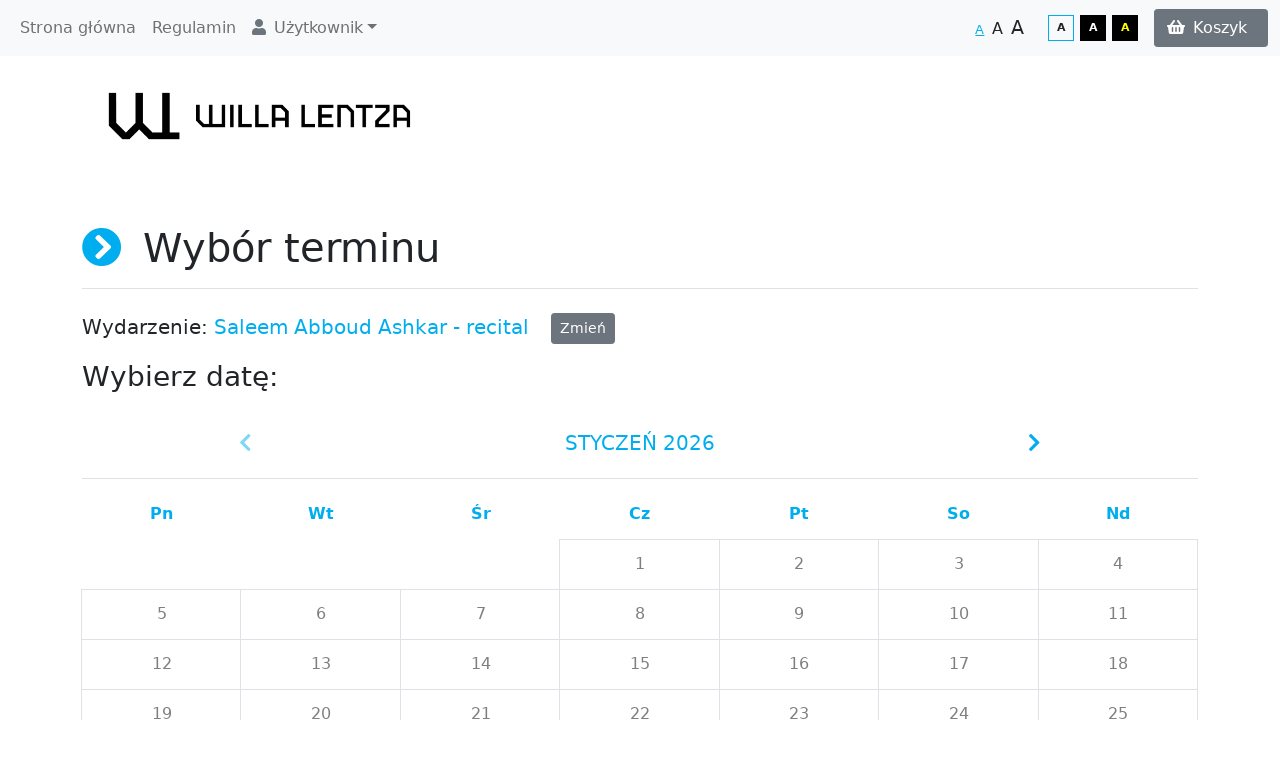

--- FILE ---
content_type: text/html; charset=UTF-8
request_url: https://bilety.willa-lentza.pl/rezerwacja/termin.html?idw=212&idg=0
body_size: 3967
content:
<!DOCTYPE html>
<html class="h-100"
      lang="pl"
      xmlns="http://www.w3.org/1999/xhtml">
<head>
	<meta charset="utf-8">
	<meta name="viewport"
	      content="width=device-width, user-scalable=no, initial-scale=1.0, maximum-scale=1.0, minimum-scale=1.0">
	<meta http-equiv="X-UA-Compatible"
	      content="ie=edge">
	<title>Wybór terminu</title>
	<meta name="keywords"
	      content=""/>
	<meta name="description"
	      content=""/>
	<meta name="author"
	      content="SoftCOM - http://www.softcom.wroc.pl"/>
	<meta name="robots"
	      content="all"/>
	<meta name="theme-color"
	      content="#00adee">
	<link rel="stylesheet" type="text/css" href="/starter/dist/css/bootstrap-starter.min.css" />
<link rel="stylesheet" type="text/css" href="/starter/fontawesome/css/all.min.css" />
<link rel="stylesheet" type="text/css" href="/css-common/wizualizacja.css" />
<link rel="stylesheet" type="text/css" href="/starter/css/style.css" />
<script src="/js-common/jquery.min.js"></script>
<script src="/js-common/jquery-ui.min.js"></script>
<script src="/js-common/jquery-ui.datepicker-pl.min.js"></script>
<script src="/js-common/jquery.countdown.js"></script>
<script src="/js-common/jquery.countdown-pl.js"></script>
<script src="/js-common/core.js"></script>
<script src="/starter/dist/js/bootstrap/bootstrap.bundle.min.js"></script>
<script src="/js-common/jquery.easing.compatibility.js"></script>
<script src="/starter/js/modules.js?v=2" type="module"></script>
<script src="/starter/js/main.js"></script>
<script src="/starter/js/components/scroll-to.js"></script>
<script>//<![CDATA[
$(document).ready(function(){ detectCookies(); });
//]]></script>
</head>
<body class="d-flex flex-column h-100 rezerwacja-rezerwacja-termin"
      data-page_name="rezerwacja_rezerwacja_termin">


<header class="header">
	
	<nav class="navbar navbar-expand-xl navbar-light bg-light">
		<div class="container-fluid">
			<button class="navbar-toggler mt-5 mt-md-0"
			        type="button"
			        data-bs-toggle="collapse"
			        data-bs-target="#navbarsTop"
			        aria-expanded="false"
			        aria-label="Pokaż/ukryj menu">
				<span class="navbar-toggler-icon"></span>
			</button>
			<div class="collapse navbar-collapse"
			     id="navbarsTop">
				<ul class="navbar-nav">
								<li class="nav-item">
				<a href="/"
				   class="nav-link"
				   target="_self">
					Strona główna				</a>
			</li>
						<li class="nav-item">
				<a href="https://bilety.willa-lentza.pl/index/regulamin.html"
				   class="nav-link"
				   target="_self">
					Regulamin				</a>
			</li>
			<li class="nav-item dropdown order-xl-1 ms-xl-auto"><a class="nav-link dropdown-toggle" href="#" id="dropdownMenuUzytkownik" data-bs-toggle="dropdown" aria-haspopup="true" aria-expanded="false"><i class="fas fa-user me-2 text-secondary d-none d-xl-inline-block"></i>Użytkownik</a><div class="dropdown-menu" aria-labelledby="dropdownMenuUzytkownik">
													<a href="https://bilety.willa-lentza.pl/uzytkownik/login.html"
							   class="dropdown-item">Zaloguj</a>
							<a href="https://bilety.willa-lentza.pl/uzytkownik/rejestracja.html"
							   class="dropdown-item">Rejestracja</a>
							</div></li>				</ul>
			</div>
			<div class="navbar-options">
				
				<!--WCAG font-->
				
				<div id="wcag-font"
				     class="wcag-font me-3"
				     data-js="wcag-font">
					<a href="#"
					   class="wcag-font__item active"
					   data-font="default"
					   title="Wybierz czcionkę: normalna">A
					</a>
					<a href="#"
					   class="wcag-font__item"
					   data-font="big"
					   title="Wybierz czcionkę: duża">A
					</a>
					<a href="#"
					   class="wcag-font__item"
					   data-font="bigger"
					   title="Wybierz czcionkę: największa">A
					</a>
				</div>

				<!--WCAG contrast-->
				
				<div id="wcag-contrast"
				     class="wcag-contrast"
				     data-js="wcag-contrast">
					<a href="#"
					   class="wcag-contrast__item active"
					   data-contrast="default"
					   title="Wybierz kontrast: domyślny">A
					</a>
					<a href="#"
					   class="wcag-contrast__item"
					   data-contrast="blackwhite"
					   title="Wybierz kontrast: biało-czarny">A
					</a>
					<a href="#"
					   class="wcag-contrast__item"
					   data-contrast="blackyellow"
					   title="Wybierz kontrast: żółto-czarny">A
					</a>
				</div>

				<a href="https://bilety.willa-lentza.pl/koszyk/index.html"
				   class="btn btn-secondary navbar__cart"
				   title="Przejdź do koszyka">
					<i class="fas fa-shopping-basket"></i><span
						class="d-none d-sm-inline-block ms-2">Koszyk</span>
					<span class="ms-2 small"
					      data-bs-toggle="tooltip"
					      data-bs-placement="bottom"
					      title="Wartość koszyka"
					      id="pasek-do-zaplaty"></span>
					<span class="clock__wrapper ms-2 d-none"
					      title="Czas do końca sesji"
					      data-toggle="tooltip"
					      data-placement="bottom"><i class="far fa-clock"></i><span id="clock"
					                                                                class="ms-2"></span></span>
				</a>
			</div>
			<!-- navbar-collapse.// -->
		</div>
		<!-- container-fluid.// -->
	</nav>

	<div class="container">
<div class="row" style="padding: 10px 0px;">
<div class="col-6"><a href="/"><img style="height: 100px;" src="/pliki/poz_willa_lentza_logo_rgb_vector_black_t.png" alt="SoftCOM" /></a></div>
<div class="col-6 text-right">&nbsp;</div>
</div>
</div></header>


<main class="flex-grow-1 mb-5 mt-5">
	<div id="loading">
        <span class="loading-text d-flex justify-content-center align-items-center flex-column">
            <i class="fa fa-spinner fa-spin fa-3x text-primary"></i>
	        <!--            <span class="text-uppercase">-->
	        <!--</span>-->
        </span>
	</div>

	<div id="alignment-tip"
	     class="alignment-tip">
		<div class="alignment-tip__mobile">
			<i class="fas fa-hand-pointer"></i>
		</div>
		<div class="alignment-tip__desktop">
			<i class="fas fa-mouse-pointer"></i>
		</div>
	</div>
	<!-- /.alignment-tip -->

	
<div class="container">
	<h1 class="mb-3 mb-lg-4 pb-3 fw-lighter border-bottom">
		<i class="fas fa-chevron-circle-right me-2 text-primary"></i> Wybór terminu	</h1>

	
	<div id="choose-a-date"
	     class="mt-4">
					<nav aria-label="breadcrumb">
				<ol class="breadcrumb bg-white p-0">
					<li class="breadcrumb-item">
						<h2 class="h5 mb-0">Wydarzenie: <span
								class="text-primary">Saleem Abboud Ashkar - recital</span>
							<a href="https://bilety.willa-lentza.pl/rezerwacja/wydarzenie.html?idg=0"
							   class="btn btn-sm btn-secondary ms-3"
							   title="Zmień wydarzenie">Zmień</a>
						</h2>
					</li>
				</ol>
			</nav>
					<div id="calendarWrapper">
					<div class="row">
			<div class="col-12">
				<h2 class="h3 font-weight-lighter">Wybierz datę:</h2>
				<div>
					<div class="month-selector d-flex justify-content-around">
						<a href="https://bilety.willa-lentza.pl/rezerwacja/termin.html?y=2025&amp;m=12&amp;idw=212&amp;idg="
						   class="month-switch prev-month unavailable"
						   title="Wybierz poprzedni miesiąc"
						   data-month="12"
						   data-year="2025"
						   data-idw="212"
						   data-idgw="">
							<i class="fas fa-chevron-left text-primary"></i>
						</a>
						<span class="cal-nazwa-miesiaca text-primary">styczeń 2026</span>
						<a href="https://bilety.willa-lentza.pl/rezerwacja/termin.html?y=2026&amp;m=2&amp;idw=212&amp;idg="
						   class="month-switch next-month"
						   title="Wybierz następny miesiąc"
						   data-month="2"
						   data-year="2026"
						   data-idw="212"
						   data-idgw="">
							<i class="fas fa-chevron-right text-primary"></i>
						</a>
					</div>
											<div class="kalendarz-terminow">
							<div class="kalendarz-terminow-header">pn</div>
							<div class="kalendarz-terminow-header">wt</div>
							<div class="kalendarz-terminow-header">śr</div>
							<div class="kalendarz-terminow-header">cz</div>
							<div class="kalendarz-terminow-header">pt</div>
							<div class="kalendarz-terminow-header">so</div>
							<div class="kalendarz-terminow-header">nd</div>
							<div class="kalendarz-terminow-body"
							     data-day-of-week-number="4">
																	<button type="button"
									        class="kalendarz-terminow-dzien first-mth-week thursday dzien-bez-terminow date-past"
									        data-day="2026-01-01" data-toggle="tooltip" data-placement="top" title="Wybrana data jest datą w przeszłości">
										<span class="kalendarz-numer-dnia">1</span>
									</button>
																	<button type="button"
									        class="kalendarz-terminow-dzien first-mth-week friday dzien-bez-terminow date-past"
									        data-day="2026-01-02" data-toggle="tooltip" data-placement="top" title="Wybrana data jest datą w przeszłości">
										<span class="kalendarz-numer-dnia">2</span>
									</button>
																	<button type="button"
									        class="kalendarz-terminow-dzien first-mth-week saturday dzien-bez-terminow date-past"
									        data-day="2026-01-03" data-toggle="tooltip" data-placement="top" title="Wybrana data jest datą w przeszłości">
										<span class="kalendarz-numer-dnia">3</span>
									</button>
																	<button type="button"
									        class="kalendarz-terminow-dzien first-mth-week sunday dzien-bez-terminow date-past"
									        data-day="2026-01-04" data-toggle="tooltip" data-placement="top" title="Wybrana data jest datą w przeszłości">
										<span class="kalendarz-numer-dnia">4</span>
									</button>
																	<button type="button"
									        class="kalendarz-terminow-dzien monday dzien-bez-terminow date-past"
									        data-day="2026-01-05" data-toggle="tooltip" data-placement="top" title="Wybrana data jest datą w przeszłości">
										<span class="kalendarz-numer-dnia">5</span>
									</button>
																	<button type="button"
									        class="kalendarz-terminow-dzien tuesday dzien-bez-terminow date-past"
									        data-day="2026-01-06" data-toggle="tooltip" data-placement="top" title="Wybrana data jest datą w przeszłości">
										<span class="kalendarz-numer-dnia">6</span>
									</button>
																	<button type="button"
									        class="kalendarz-terminow-dzien wednesday dzien-bez-terminow date-past"
									        data-day="2026-01-07" data-toggle="tooltip" data-placement="top" title="Wybrana data jest datą w przeszłości">
										<span class="kalendarz-numer-dnia">7</span>
									</button>
																	<button type="button"
									        class="kalendarz-terminow-dzien thursday dzien-bez-terminow date-past"
									        data-day="2026-01-08" data-toggle="tooltip" data-placement="top" title="Wybrana data jest datą w przeszłości">
										<span class="kalendarz-numer-dnia">8</span>
									</button>
																	<button type="button"
									        class="kalendarz-terminow-dzien friday dzien-bez-terminow date-past"
									        data-day="2026-01-09" data-toggle="tooltip" data-placement="top" title="Wybrana data jest datą w przeszłości">
										<span class="kalendarz-numer-dnia">9</span>
									</button>
																	<button type="button"
									        class="kalendarz-terminow-dzien saturday dzien-bez-terminow date-past"
									        data-day="2026-01-10" data-toggle="tooltip" data-placement="top" title="Wybrana data jest datą w przeszłości">
										<span class="kalendarz-numer-dnia">10</span>
									</button>
																	<button type="button"
									        class="kalendarz-terminow-dzien sunday dzien-bez-terminow date-past"
									        data-day="2026-01-11" data-toggle="tooltip" data-placement="top" title="Wybrana data jest datą w przeszłości">
										<span class="kalendarz-numer-dnia">11</span>
									</button>
																	<button type="button"
									        class="kalendarz-terminow-dzien monday dzien-bez-terminow date-past"
									        data-day="2026-01-12" data-toggle="tooltip" data-placement="top" title="Wybrana data jest datą w przeszłości">
										<span class="kalendarz-numer-dnia">12</span>
									</button>
																	<button type="button"
									        class="kalendarz-terminow-dzien tuesday dzien-bez-terminow date-past"
									        data-day="2026-01-13" data-toggle="tooltip" data-placement="top" title="Wybrana data jest datą w przeszłości">
										<span class="kalendarz-numer-dnia">13</span>
									</button>
																	<button type="button"
									        class="kalendarz-terminow-dzien wednesday dzien-bez-terminow date-past"
									        data-day="2026-01-14" data-toggle="tooltip" data-placement="top" title="Wybrana data jest datą w przeszłości">
										<span class="kalendarz-numer-dnia">14</span>
									</button>
																	<button type="button"
									        class="kalendarz-terminow-dzien thursday dzien-bez-terminow date-past"
									        data-day="2026-01-15" data-toggle="tooltip" data-placement="top" title="Wybrana data jest datą w przeszłości">
										<span class="kalendarz-numer-dnia">15</span>
									</button>
																	<button type="button"
									        class="kalendarz-terminow-dzien friday dzien-bez-terminow date-past"
									        data-day="2026-01-16" data-toggle="tooltip" data-placement="top" title="Wybrana data jest datą w przeszłości">
										<span class="kalendarz-numer-dnia">16</span>
									</button>
																	<button type="button"
									        class="kalendarz-terminow-dzien saturday dzien-bez-terminow date-past"
									        data-day="2026-01-17" data-toggle="tooltip" data-placement="top" title="Wybrana data jest datą w przeszłości">
										<span class="kalendarz-numer-dnia">17</span>
									</button>
																	<button type="button"
									        class="kalendarz-terminow-dzien sunday dzien-bez-terminow date-past"
									        data-day="2026-01-18" data-toggle="tooltip" data-placement="top" title="Wybrana data jest datą w przeszłości">
										<span class="kalendarz-numer-dnia">18</span>
									</button>
																	<button type="button"
									        class="kalendarz-terminow-dzien monday dzien-bez-terminow date-past"
									        data-day="2026-01-19" data-toggle="tooltip" data-placement="top" title="Wybrana data jest datą w przeszłości">
										<span class="kalendarz-numer-dnia">19</span>
									</button>
																	<button type="button"
									        class="kalendarz-terminow-dzien tuesday dzien-bez-terminow"
									        data-day="2026-01-20" data-toggle="tooltip" data-placement="top" title="Brak terminów godzinowych w tym dniu">
										<span class="kalendarz-numer-dnia">20</span>
									</button>
																	<button type="button"
									        class="kalendarz-terminow-dzien wednesday dzien-bez-terminow"
									        data-day="2026-01-21" data-toggle="tooltip" data-placement="top" title="Brak terminów godzinowych w tym dniu">
										<span class="kalendarz-numer-dnia">21</span>
									</button>
																	<button type="button"
									        class="kalendarz-terminow-dzien thursday dzien-bez-terminow"
									        data-day="2026-01-22" data-toggle="tooltip" data-placement="top" title="Brak terminów godzinowych w tym dniu">
										<span class="kalendarz-numer-dnia">22</span>
									</button>
																	<button type="button"
									        class="kalendarz-terminow-dzien friday dzien-bez-terminow"
									        data-day="2026-01-23" data-toggle="tooltip" data-placement="top" title="Brak terminów godzinowych w tym dniu">
										<span class="kalendarz-numer-dnia">23</span>
									</button>
																	<button type="button"
									        class="kalendarz-terminow-dzien saturday dzien-bez-terminow"
									        data-day="2026-01-24" data-toggle="tooltip" data-placement="top" title="Brak terminów godzinowych w tym dniu">
										<span class="kalendarz-numer-dnia">24</span>
									</button>
																	<button type="button"
									        class="kalendarz-terminow-dzien sunday dzien-bez-terminow"
									        data-day="2026-01-25" data-toggle="tooltip" data-placement="top" title="Brak terminów godzinowych w tym dniu">
										<span class="kalendarz-numer-dnia">25</span>
									</button>
																	<button type="button"
									        class="kalendarz-terminow-dzien monday dzien-bez-terminow"
									        data-day="2026-01-26" data-toggle="tooltip" data-placement="top" title="Brak terminów godzinowych w tym dniu">
										<span class="kalendarz-numer-dnia">26</span>
									</button>
																	<button type="button"
									        class="kalendarz-terminow-dzien tuesday dzien-bez-terminow"
									        data-day="2026-01-27" data-toggle="tooltip" data-placement="top" title="Brak terminów godzinowych w tym dniu">
										<span class="kalendarz-numer-dnia">27</span>
									</button>
																	<button type="button"
									        class="kalendarz-terminow-dzien wednesday dzien-bez-terminow"
									        data-day="2026-01-28" data-toggle="tooltip" data-placement="top" title="Brak terminów godzinowych w tym dniu">
										<span class="kalendarz-numer-dnia">28</span>
									</button>
																	<button type="button"
									        class="kalendarz-terminow-dzien thursday dzien-bez-terminow"
									        data-day="2026-01-29" data-toggle="tooltip" data-placement="top" title="Brak terminów godzinowych w tym dniu">
										<span class="kalendarz-numer-dnia">29</span>
									</button>
																	<button type="button"
									        class="kalendarz-terminow-dzien friday dzien-bez-terminow"
									        data-day="2026-01-30" data-toggle="tooltip" data-placement="top" title="Brak terminów godzinowych w tym dniu">
										<span class="kalendarz-numer-dnia">30</span>
									</button>
																	<button type="button"
									        class="kalendarz-terminow-dzien saturday dzien-bez-terminow"
									        data-day="2026-01-31" data-toggle="tooltip" data-placement="top" title="Brak terminów godzinowych w tym dniu">
										<span class="kalendarz-numer-dnia">31</span>
									</button>
															</div>
						</div>
									</div>
			</div>
		</div>
				</div>
	</div>

	<section id="choose-the-time">
		<div class="row">
			<div class="col-12">
				<h2 class="h3 fw-lighter mt-5 js-wybierz-godzine-header">Wybierz:</h2>
				<div class="js-godziny-do-wyboru mt-4"></div>
			</div>
		</div>
	</section>
</div>

<script>
	var translates = {
		brak_terminow_godzinowych: "Brak dostępnych terminów godzinowych dla wybranego dnia. Proszę wybrać inną datę",
		blad_pobieranie_terminow: "Wystąpił błąd podczas pobierania listy terminów",
		blad_pobieranie_kalendarza: "Wystąpił błąd podczas pobierania kalendarza",
		godzina: "godzina",
		wybierz: "wybierz",
		wybierz_termin: "Wybierz termin",
	};
	var sposobWyswietlaniaIdCalodniowe = 1;
	var idw = 212;
	var idg = 0;
	var selectedDate = "";
	var stronaWydarzeniaAktywna = 1;
</script>

</main>

<footer class="footer mt-auto py-3 border-top bg-dark">
	<div class="container">
		<div class="row">
							<div class="col-12 col-md-6 text-center text-md-left text-white">
					<p>Willa Lentza<br />Al. Wojska Polskiego 84, 70-482 Szczecin<br /> NIP: 8522669574</p>				</div>
						<div
				class="col-12 col-md-6 text-center d-lg-flex flex-column flex-lg-row justify-content-lg-between align-items-center">
				<small class="d-block text-muted mb-1 mb-md-0">
					<a href="https://iksoris.pl"
					   target="_blank"
					   class="text-decoration-none d-flex flex-column flex-md-row align-items-center text-white">
						<img class="align-bottom me-2"
						     src="/starter/favicon.ico"
						     alt=""
						     width="48"
						     height="48">System sprzedaży i rezerwacji biletów iKSORIS					</a>
				</small>
				<small class="d-block mb-3 mb-md-0 text-white">Copyright © 2013-2026					<a href="https://softcom.wroc.pl"
					   target="_blank"
					   title=""
					   class="text-decoration-none">SoftCOM</a>
				</small>
			</div>
		</div>
	</div>
	</footer>
<!-- Modal popup -->
<div class="modal fade"
     id="notice-modal"
     tabindex="-1"
     aria-labelledby="notice-modal"
     aria-hidden="true">
    <div class="modal-dialog">
        <div class="modal-content">
            <div class="modal-header border-bottom-0">
                <button type="button"
                        class="btn-close"
                        data-bs-dismiss="modal"
                        aria-label="Zamknij"></button>
            </div>
            <div class="modal-body">
                            </div>
            <div class="modal-footer border-top-0"></div>
        </div>
    </div>
</div>

</body>
</html>


--- FILE ---
content_type: text/css
request_url: https://bilety.willa-lentza.pl/starter/css/style.css
body_size: 8730
content:
@import url("./internet-explorer.css");
@import url("../dist/css/wcag-contrast.min.css");
@import url("./css-file-icons.css");
/* html */
html {
    font-size: 16px;
    scroll-behavior: smooth;
}

html.wcag-font-default {
    font-size: 16px;
}

html.wcag-font-big {
    font-size: 18px;
}

html.wcag-font-bigger {
    font-size: 20px;
}

a:focus {
    outline: var(--bs-primary) solid 1px;
}

hr {
    color: var(--bs-border-color);
    opacity: 1;
}

.unordered-list {
    list-style: none outside none;
    margin: 0;
    padding: 0;
}

/* Header */
.header {
    position: relative;
    z-index: 1;
}

/* Footer */
.url-miesiac:hover,
.url-miesiac.active {
    color: var(--bs-black);
}

.btn-primary {
    --bs-btn-color: var(--bs-white);
    --bs-btn-hover-color: var(--bs-white);
    --bs-btn-active-color: var(--bs-white);
}

.btn:hover {
    --bs-btn-hover-color: var(--bs-white);
}

.btn-lg, .btn-group-lg > .btn {
    --bs-btn-border-radius: 0.3rem;
}

.dropdown-menu {
    --bs-dropdown-border-radius: 0;
    --bs-dropdown-inner-border-radius: 0;
}

/* Kalendarz terminow */
.kalendarz-terminow {
    display: -webkit-box;
    display: -ms-flexbox;
    display: flex;
    -ms-flex-wrap: wrap;
    flex-wrap: wrap;
}

.kalendarz-terminow-header {
    height: 50px;
    line-height: 50px;
    text-align: center;
    width: calc(100% / 7);
}

.kalendarz-terminow-header {
    color: var(--bs-primary);
    font-weight: bold;
    text-transform: capitalize;
}

.kalendarz-terminow-body {
    -webkit-box-flex: 0;
    display: -ms-flexbox;
    display: flex;
    display: -webkit-flex;
    -ms-flex: 0 0 100%;
    flex: 0 0 100%;
    -ms-flex-wrap: wrap;
    flex-wrap: wrap;
}

.kalendarz-terminow-body button {
    align-items: center;
    background-color: transparent;
    border-width: 0;
    -webkit-box-align: center;
    -webkit-box-pack: center;
    display: -webkit-flex;
    display: -ms-flexbox;
    display: flex;
    -ms-flex-align: center;
    -ms-flex-pack: center;
    height: 3.125rem;
    justify-content: center;
    position: relative;
    width: calc(100% / 7);
}

.kalendarz-terminow-body button::before {
    border: var(--bs-border-width) var(--bs-border-style) var(--bs-border-color);
    bottom: -1px;
    content: "";
    left: -1px;
    position: absolute;
    right: 0;
    top: 0;
}

.kalendarz-terminow-body button:focus {
    outline-width: 0;
}

.kalendarz-terminow-body button:focus::before {
    border-color: var(--bs-primary);
    border-width: 0.2rem;
    z-index: 1;
}

.kalendarz-terminow-body button.dzien-z-terminami {
    background-color: var(--bs-gray-100);
    color: var(--bs-primary);
    font-weight: bold;
}

.kalendarz-terminow-body button.dzien-z-terminami.date-past {
    background-color: transparent;
    color: initial;
    font-weight: normal;
}

.kalendarz-terminow-body button.dzien-z-terminami:hover {
    cursor: pointer;
}

.kalendarz-terminow-body button.date-past,
.kalendarz-terminow-body button.dzien-bez-terminow {
    pointer-events: none;
}

.kalendarz-terminow-body button.date-past span,
.kalendarz-terminow-body button.dzien-bez-terminow span {
    opacity: 0.5;
}

.kalendarz-terminow-body button.selected {
    background-color: var(--bs-primary);
    color: white !important;
}

.kalendarz-terminow-body[data-day-of-week-number="1"] button:first-child {
    margin-left: 0;
}

.kalendarz-terminow-body[data-day-of-week-number="2"] button:first-child {
    margin-left: calc(100% / 7);
}

.kalendarz-terminow-body[data-day-of-week-number="3"] button:first-child {
    margin-left: calc(100% / 7 * 2);
}

.kalendarz-terminow-body[data-day-of-week-number="4"] button:first-child {
    margin-left: calc(100% / 7 * 3);
}

.kalendarz-terminow-body[data-day-of-week-number="5"] button:first-child {
    margin-left: calc(100% / 7 * 4);
}

.kalendarz-terminow-body[data-day-of-week-number="6"] button:first-child {
    margin-left: calc(100% / 7 * 5);
}

.kalendarz-terminow-body[data-day-of-week-number="7"] button:first-child {
    margin-left: calc(100% / 7 * 6);
}

/* Our responsive table */
.our-responsive-table thead {
    display: none;
}

@media (min-width: 768px) {
    .our-responsive-table thead {
        display: table-header-group;
    }
}

.our-responsive-table tbody tr {
    display: flex;
    flex-direction: column;
}

@media (min-width: 768px) {
    .our-responsive-table tbody tr {
        display: table-row;
    }
}

.our-responsive-table tbody tr:nth-child(n+2) {
    margin-top: 1rem;
}

.our-responsive-table tbody tr.bilety-koszyk-uczestnicy-row:nth-child(n+2) {
    margin-top: 0;
}

.our-responsive-table tbody tr td {
    align-items: center;
    border-left: var(--bs-border-width) var(--bs-border-style) var(--bs-border-color);
    border-right: var(--bs-border-width) var(--bs-border-style) var(--bs-border-color);
    display: flex;
}

@media (max-width: 767px) {
    .our-responsive-table tbody tr td:first-child {
        border-top: var(--bs-border-width) var(--bs-border-style) var(--bs-border-color);
    }
}

@media (min-width: 768px) {
    .our-responsive-table tbody tr td {
        border-left-width: 0 !important;
        border-right-width: 0 !important;
        display: table-cell;
    }
}

.our-responsive-table tbody tr td:last-child {
    border-bottom: var(--bs-border-width) var(--bs-border-style) var(--bs-border-color);
}

/*@media (min-width: 768px) {*/
/*    .our-responsive-table tbody tr td:last-child {*/
/*        border-bottom-width: 0 !important;*/
/*    }*/
/*}*/

.our-responsive-table tbody tr td::before {
    align-items: center;
    align-self: stretch;
    background-color: var(--bs-gray-100);
    content: attr(data-header-title);
    flex: 0 0 30%;
    font-weight: 600;
    letter-spacing: -1px;
    margin: -0.5rem 1rem -0.5rem -0.5rem;
    min-width: 100px;
    padding: 0.5rem;
    text-align: left;
    white-space: normal;
}

@media (min-width: 768px) {
    .our-responsive-table tbody tr td::before {
        display: none;
    }
}

/*.our-responsive-table tbody tr td select {*/
/*    width: calc(70% - 1rem);*/
/*}*/

@media (min-width: 768px) {
    .our-responsive-table tbody tr td select {
        width: auto;
    }
}

/* Table */
/* End Our responsive table */
.month-selector {
    border-bottom: var(--bs-border-width) var(--bs-border-style) var(--bs-border-color);
    color: var(--bs-black);
    font-size: 1.25rem !important;
    margin: 30px 0 10px 0;
    padding: 5px 0 20px 0;
    text-transform: uppercase;
}

.month-selector a {
    color: gray !important;
}

.month-selector a:hover {
    color: black !important;
}

.month-selector a.unavailable {
    opacity: 0.5;
    pointer-events: none;
}

.termin-row {
    border-bottom: 1px dotted var(--bs-border-color);
    margin: 20px 0;
    padding-bottom: 20px;
}

.js-wybierz-godzine-header {
    display: none;
}

.termin-godzinowy {
    padding: 10px 5px;
}

.termin-godzinowy + .termin-godzinowy {
    border-top: var(--bs-border-width) var(--bs-border-style) var(--bs-border-color);
}

.tooltip-inner {
    background-color: var(--bs-gray-100);
    border: var(--bs-border-width) var(--bs-border-style) var(--bs-border-color);
    color: black;
}

#loading {
    background-color: rgba(var(--bs-black-rgb), 0.6);
    bottom: 0;
    display: none;
    font-size: 1.6rem;
    left: 0;
    position: fixed;
    right: 0;
    top: 0;
    z-index: 9999;
}

#loading .loading-text {
    left: 50%;
    position: absolute;
    top: 50%;
    transform: translate(-50%, -50%);
}

.img-logo-dark {
    display: none;
}

/* Navbar */
.navbar {
    z-index: 1;
}

.navbar__top {
    border-bottom: var(--bs-border-width) var(--bs-border-style) rgba(var(--bs-black-rgb) .1);
    left: 0;
    padding: 1rem;
    position: absolute;
    top: 92px;
    width: 80%;
    z-index: -1;
}

.wcag-font-big .navbar__top {
    top: 104px;
}

.wcag-font-bigger .navbar__top {
    top: 116px;
}

@media (min-width: 768px) {
    .navbar__top {
        top: 48px;
        width: 50%;
    }

    .wcag-font-big .navbar__top {
        top: 54px;
    }

    .wcag-font-bigger .navbar__top {
        top: 60px;
    }
}

@media (min-width: 1200px) {
    .navbar__top {
        border-bottom-width: 0;
        padding-left: 0;
        padding-right: 0;
        position: static;
        z-index: 0;
    }
}

.navbar-options {
    align-items: center;
    display: flex;
    flex-wrap: nowrap;
    left: calc(var(--bs-gutter-x) * 0.5);
    overflow-x: auto;
    position: absolute;
    right: calc(var(--bs-gutter-x) * 0.5);
    top: 0.5625rem;
}

@media (min-width: 576px) {
    .navbar-options {
        justify-content: flex-end;
    }
}

@media (min-width: 768px) {
    .navbar-options {
        left: auto;
    }
}

.navbar__cart {
    margin-left: 1rem;
    white-space: nowrap;
}

/* Jumbotron icon */
.jumbotron__icon {
    align-items: center;
    background-color: var(--bs-primary);
    border-radius: 50%;
    display: flex;
    height: 6rem;
    justify-content: center;
    margin-bottom: 1rem;
    width: 6rem;
}

@media (min-width: 576px) {
    .jumbotron__icon {
        height: 8rem;
        width: 8rem;
    }
}

.jumbotron h1 {
    font-size: 2.5rem;
}

@media (min-width: 768px) {
    .jumbotron h1 {
        font-size: 3.5rem;
    }
}

.jumbotron__icon > i {
    font-size: 2rem;
    transform: rotate(-45deg);
}

.jumbotron__icon_no-rotate > i {
    transform: rotate(0deg);
}

@media (min-width: 576px) {
    .jumbotron__icon > i {
        font-size: 3rem;
    }
}

.pozycja-cennika-opis {
    font-size: smaller;
}

.ilosc-biletow-nienumerowanych,
.ilosc-voucherow,
.zajecia-ilosc-biletow,
.js-koszyk-ilosc-sztuk-towaru,
.js-input-ilosc-karnety,
.js-ilosc-abonamentow,
.ts-towar-ilosc {
    border-left-width: 0 !important;
    border-right-width: 0 !important;
    padding: 5px;
    text-align: center;
    width: 40px;
}

/* Animated scroll to top */
.animated-scroll-to-top-button {
    align-items: center;
    border-radius: 50%;
    border-width: 0;
    bottom: 0;
    box-shadow: 0 2px 5px rgba(0, 0, 0, 0.3);
    cursor: pointer;
    display: flex;
    height: 2.5rem;
    justify-content: center;
    opacity: 0;
    position: fixed;
    right: 1rem;
    transition-duration: 0.35s;
    transition-property: opacity, visibility, bottom;
    transition-timing-function: ease;
    visibility: hidden;
    width: 2.5rem;
}

.animated-scroll-to-top-button.active {
    bottom: 1rem;
    opacity: 1;
    visibility: visible;
}

.faktura-nowe-dane {
    color: black;
    display: block;
}

.faktura-nowe-dane.js-df:hover {
    color: black;
    text-decoration: none;
}

.js-df {
    border: var(--bs-border-width) var(--bs-border-style) var(--bs-border-color);
    text-align: center;
}

.js-df:hover {
    cursor: pointer;
}

.podsumowanie-bilety tr td:first-child {
    width: 50%;
}

.podsumowanie-bilety tr td:nth-child(2),
.podsumowanie-bilety tr td:nth-child(3),
.podsumowanie-bilety tr td:nth-child(4) {
    width: 16.66%;
}

.card__icon {
    align-items: center;
    background-color: var(--bs-primary);
    border-radius: 50%;
    color: var(--bs-white);
    display: flex;
    height: 2.5rem;
    justify-content: center;
    opacity: 0;
    position: absolute;
    right: -0.5rem;
    top: -0.5rem;
    transform: scale(0.8);
    transition-duration: 0.35s;
    transition-property: opacity, visibility, transform;
    transition-timing-function: ease;
    visibility: hidden;
    width: 2.5rem;
    z-index: 1;
}

.selected .card__icon {
    opacity: 1;
    transform: scale(1);
    visibility: visible;
}

.dropdown-menu {
    margin-top: 0;
}

/* Alignment tip */
@keyframes animate-pointer {
    0% {
        transform: translateX(0%);
    }
    25% {
        transform: translateX(-100%);
    }
    50% {
        transform: translateX(0%);
    }
    75% {
        transform: translateX(100%);
    }
    100% {
        transform: translateX(0%);
    }
}

.alignment-tip {
    align-items: center;
    /*background-color: rgba(52, 58, 64, 0.9);*/
    bottom: 0;
    display: flex;
    justify-content: center;
    left: 0;
    opacity: 0;
    position: fixed;
    right: 0;
    top: 0;
    transition-duration: 0s;
    transition-property: opacity, visibility;
    visibility: hidden;
    z-index: 9999;
}

.alignment-tip.active {
    opacity: 1;
    visibility: visible;
}

.alignment-tip__mobile {
    align-items: center;
    background-color: var(--bs-primary);
    border-radius: 50%;
    box-shadow: 0 2px 5px rgba(0, 0, 0, 0.3);
    display: flex;
    height: 8rem;
    justify-content: center;
    opacity: 0;
    transition-duration: 0.35s;
    transition-property: opacity, visibility;
    transition-timing-function: ease;
    visibility: hidden;
    width: 8rem;
}

.alignment-tip.active .alignment-tip__mobile {
    animation-delay: 1s;
    animation-duration: 5s;
    animation-name: animate-pointer;
    animation-timing-function: ease;
    opacity: 1;
    visibility: visible;
}

.alignment-tip__mobile > .fa-hand-pointer {
    color: white;
    font-size: 2rem;
}

.alignment-tip__desktop {
    display: none;
}

.alignment-tip__desktop > .fa-mouse-pointer {
}

/* Counter */
.counter .invalid-feedback {
    bottom: -22px;
    position: absolute;
    white-space: nowrap;
}

/* End Counter */
/* Towary */
.towar-lista-item {
    border: var(--bs-border-width) var(--bs-border-style) var(--bs-border-color);
    border-radius: 0.25rem;
    display: flex;
    flex-direction: column;
    height: 100%;
    padding: 1rem;
}

.towar-box {
    cursor: pointer;
    height: calc(50vw - 30px - 2rem);
    text-align: center;
}

@media (min-width: 576px) {
    .towar-box {
        height: 60%;
    }
}

.towar-box.towarniedostepny:hover {
    cursor: initial;
}

.towar-box-zdjecie {
    height: 100%;
    object-fit: cover;
    width: 100%;
}

.towar-box-nazwa-towaru {
    cursor: pointer;
}

.nd.towar-box-nazwa-towaru {
    cursor: initial !important;
}

.towar-opis {
    margin-top: auto;
    text-align: center;
}

.towar-opis-cena > s,
.towar-stara-cena {
    font-size: 0.9rem;
    font-weight: normal;
}

.towar-stara-cena {
    text-decoration: line-through;
}

.towar-cms-ilosc {
    color: var(--bs-gray-700);
    display: inline-block;
    margin-left: 15px;
}

.towar-kategoria-item {
    align-items: center;
    cursor: pointer;
    display: flex;
    padding: 3px 5px;
}

.towar-kategoria-row {
    color: inherit;
    text-decoration: none;
}

.towar-kategoria-row.selected {
    font-weight: bolder;
}

.js-dodaj-do-koszyka.btnDisabled {
    background-color: transparent;
    border-color: transparent;
    color: var(--bs-body-color);
}

.js-dodaj-do-koszyka.btnDisabled:hover {
    cursor: initial;
}

.js-dodaj-do-koszyka.btnDisabled:focus {
    box-shadow: none;
}

#towar-zdjecia-mini-wrapper {
    margin-top: 20px;
}

.towar-galeria-full {
    display: flex;
    justify-content: center;
}

.towar-galeria-full img {
    max-height: 500px;
}

.towar-galeria-mini.slick-active img {
    padding-left: 5px;
}

.towar-galeria-mini.slick-active:first-child img {
    padding-left: 0 !important;
}

.towar-galeria-mini img:hover {
    cursor: pointer;
}

.strike {
    color: var(--bs-gray-600) !important;
    text-decoration: line-through;
}

.tow-qty-table {
    margin-bottom: 40px;
    margin-top: 40px;
}

.tow-qty-table tr td:first-child {
    width: 50%;
}

.tow-qty-table tr td:last-child {
    text-align: center;
}

.tow-qty-controls {
    width: 120px !important;
}

.tow-qty-controls .change-qty {
    cursor: pointer;
}

.ts-towar-cena {
    display: flex;
    flex-direction: column;
    margin-top: 2rem;
    text-align: right;
}

.towar-galeria-full img:hover {
    cursor: pointer;
}

.image-full-background {
    background-color: rgba(0, 0, 0, 0.4);
    cursor: pointer;
    display: none;
    height: 100%;
    left: 0;
    margin-bottom: 10px;
    position: fixed;
    top: 0;
    width: 100%;
    z-index: 10;
}

.full-image-wrapper {
    height: 90%;
    margin-left: auto;
    margin-right: auto;
    margin-top: -10px;
    position: relative;
    top: 5%;
    width: 90%;
    z-index: 3000;
}

.full-image-wrapper img {
    border: 3px solid var(--bs-white);
    display: block;
    max-height: 100%;
    max-width: 100%;
    /*margin: 30px auto;*/
}

.image-full {
    z-index: 200;
}

.image-full img {
    cursor: initial;
}

.gallery-close-btn {
    text-align: right;
}

.image-full i.far,
.image-full i.fas {
    color: white;
    font-size: 30px;
}

.gallery-close-btn {
    height: 32px;
    position: relative;
}

.gallery-close-btn img {
    border: 0;
    height: 30px;
    position: absolute;
    right: -12px;
    top: 18px;
    width: 30px;
}

.gallery-close-btn img:hover {
    cursor: pointer;
}

.gallery-controller {
    position: relative;
    z-index: 150;
}

#towary-ilosc-strona-select {
    max-width: 68px;
}

#towary-sort-select {
    max-width: 200px;
}

/* Gallery */
/*.gallery {*/
/*    margin-bottom: 2rem;*/
/*}*/

/*@media (min-width: 768px) {*/
/*    .gallery {*/
/*        margin-right: 2rem;*/
/*    }*/
/*}*/

/*.gallery__preview {*/
/*    cursor: pointer;*/
/*    height: 218px;*/
/*}*/

/*@media (min-width: 576px) {*/
/*    .gallery__preview {*/
/*        height: 300px;*/
/*    }*/
/*}*/

/*@media (min-width: 768px) {*/
/*    .gallery__preview {*/
/*        height: 400px;*/
/*    }*/
/*}*/

/*.gallery__preview .slick-list {*/
/*    height: 100%;*/
/*}*/

/*.gallery__preview .slick-track {*/
/*    height: 100%;*/
/*}*/

/*.gallery__preview .slick-slide {*/
/*    align-items: center !important;*/
/*    display: flex !important;*/
/*    justify-content: center !important;*/
/*}*/

/*.gallery__preview-image {*/
/*    display: block;*/
/*    max-height: 100%;*/
/*    width: auto;*/
/*}*/

/*.gallery__preview .slick-arrow {*/
/*    display: none !important;*/
/*}*/

.gallery__fullscreen {
    align-items: center;
    background-color: rgba(0, 0, 0, 0.8);
    bottom: 0;
    display: flex;
    justify-content: center;
    left: 0;
    opacity: 0;
    position: fixed;
    right: 0;
    top: 0;
    transition-duration: 0.3s;
    transition-property: opacity, visibility;
    transition-timing-function: ease;
    visibility: hidden;
    z-index: 30;
}

.gallery__fullscreen.active {
    opacity: 1;
    visibility: visible;
}

.gallery__fullscreen .slick-list,
.gallery__fullscreen .slick-track {
    height: 100%;
}

.gallery__fullscreen .slick-slide {
    align-items: center;
    display: flex !important;
    justify-content: center;
}

.gallery__fullscreen > div {
    height: 70%;
    width: 70%;
}

@media (min-width: 576px) {
    .gallery__fullscreen > div {
        height: 90%;
        width: 90%;
    }
}

.gallery__fullscreen-slider {
    height: 100%;
}

.gallery__fullscreen-slider-image {
    display: block;
    max-height: 100%;
    max-width: 100%;
}

.gallery__fullscreen-close {
    align-items: center;
    background-color: var(--bs-primary);
    border-radius: 50%;
    border-width: 0;
    box-shadow: 0 2px 5px rgba(0, 0, 0, 0.3);
    cursor: pointer;
    display: flex;
    height: 2.5rem;
    justify-content: center;
    position: absolute;
    right: 1rem;
    top: 1rem;
    width: 2.5rem;
    z-index: 1;
}

.gallery__fullscreen-close > span {
    color: var(--bs-white);
    font-size: 1.6rem;
    position: relative;
    top: -2px;
}

.gallery__fullscreen-slider .slick-prev,
.gallery__fullscreen-slider .slick-next {
    align-items: center;
    color: white;
    cursor: pointer;
    display: flex;
    height: 2rem;
    justify-content: center;
    width: 2rem;
}

.gallery__fullscreen-slider .slick-prev {
    left: -40px;
}

.gallery__fullscreen-slider .slick-next {
    right: -40px;
}

.gallery__fullscreen-slider .slick-prev:hover,
.gallery__fullscreen-slider .slick-prev:focus,
.gallery__fullscreen-slider .slick-next:hover,
.gallery__fullscreen-slider .slick-next:focus {
    color: white;
}

.gallery__fullscreen-slider .slick-prev > i,
.gallery__fullscreen-slider .slick-next > i {
    font-size: 2rem;
}

.gallery__fullscreen-slider .slick-prev::before,
.gallery__fullscreen-slider .slick-next::before {
    display: none;
}

/*.gallery__thumbnails {*/
/*    margin-left: auto;*/
/*    margin-right: auto;*/
/*    margin-top: 1rem;*/
/*    width: 80%;*/
/*}*/

/*.gallery__thumbnails .slick-slide {*/
/*    padding-left: 0.5rem;*/
/*    padding-right: 0.5rem;*/
/*}*/

/*.gallery__thumbnails-image {*/
/*    cursor: pointer;*/
/*    display: block;*/
/*    height: auto;*/
/*    max-width: 100%;*/
/*}*/

/*.gallery__thumbnails .slick-prev,*/
/*.gallery__thumbnails .slick-next {*/
/*    align-items: center;*/
/*    color: var(--bs-primary);*/
/*    cursor: pointer;*/
/*    display: flex;*/
/*    height: 2rem;*/
/*    justify-content: center;*/
/*    width: 2rem;*/
/*}*/

/*.gallery__thumbnails .slick-prev {*/
/*    left: -30px;*/
/*}*/

/*.gallery__thumbnails .slick-next {*/
/*    right: -30px;*/
/*}*/

/*.gallery__thumbnails .slick-prev:hover,*/
/*.gallery__thumbnails .slick-prev:focus,*/
/*.gallery__thumbnails .slick-next:hover,*/
/*.gallery__thumbnails .slick-next:focus {*/
/*    color: var(--bs-primary);*/
/*}*/

/*.gallery__thumbnails .slick-prev > i,*/
/*.gallery__thumbnails .slick-next > i {*/
/*    font-size: 1.2rem;*/
/*}*/

/*.gallery__thumbnails .slick-prev::before,*/
/*.gallery__thumbnails .slick-next::before {*/
/*    display: none;*/
/*}*/

.ts-towar-ilosc {
    padding-left: 0;
    padding-right: 0;
    text-align: center;
}

.new-responsive-table tr td:first-child {
    background-color: var(--bs-gray-100);
}

.koszyk-towar-zdjecie {
    max-width: 100px;
}

@media (min-width: 1200px) {
    .koszyk-towar-zdjecie {
        max-width: 175px;
    }
}

.gotobasket-btn {
    bottom: -32px;
    margin-top: 30px;
    position: absolute;
    right: 20px;
}

.at_grupa_nazwa {
    display: block;
    font-size: larger;
    font-weight: bold;
    margin-bottom: 5px;
    margin-top: 30px;
    text-align: center;
}

.at_grupa_lista_terminow .slick-list {
    padding-top: 1rem;
}

.at_grupa_termin {
    border: var(--bs-border-width) var(--bs-border-style) var(--bs-border-color);
    border-radius: 0.25rem;
    display: flex;
    position: relative;
}

.at_grupa_termin:hover {
    cursor: pointer;
    text-decoration: none;
}

.abonament-terminy-table {
    font-size: smaller;
}

.abonament-terminy-table .th {
    border: 1px;
    font-weight: 500;
    padding: 3px 5px;
}

.abonament-terminy-table .tr .td, .abonament-terminy-table .tr .th {
    padding: 3px 5px;
    text-align: center;
}

.abonament-terminy-table .tr {
    border: var(--bs-border-width) var(--bs-border-style) var(--bs-border-color);
}

.abonament-terminy-table .tr {
    border-bottom: var(--bs-border-width) var(--bs-border-style) var(--bs-border-color);
    border-left: var(--bs-border-width) var(--bs-border-style) var(--bs-border-color);
    border-right: var(--bs-border-width) var(--bs-border-style) var(--bs-border-color);
}

@media (min-width: 768px) {
    .w-md-100 {
        width: 100%;
    }
}

/* kwm lista terminow */
.kwm-lista-terminow {
    display: flex;
    flex-wrap: nowrap;
    margin-bottom: -1px;
    margin-top: 1rem;
    overflow: hidden;
}

.kwm-lista-terminow-content {
    border-top-left-radius: 0.25rem;
    border-top-right-radius: 0.25rem;
    display: flex;
    overflow-x: auto;
    overflow-y: hidden;
    width: 100%;
}

.kwm-termin {
    align-items: flex-start;
    border-top-right-radius: 0.25rem;
    color: var(--bs-body-color);
    display: flex;
    flex: 1 0 80%;
    flex-direction: column;
    font-weight: 300;
    justify-content: center;
    padding: 1.25rem;
    position: relative;
    text-decoration: none;
}

@media (min-width: 768px) {
    .kwm-termin {
        flex: 1 0 60%;
    }
}

@media (min-width: 1200px) {
    .kwm-termin {
        /*flex: 1 0 25%;*/
        flex: 1 0 25%;
    }
}

.kwm-termin:hover {
    text-decoration: none;
}

.kwm-termin:nth-child(n+2) {
    border-top-left-radius: 0.25rem;
}

.kwm-termin:last-child {
    border-right-width: 0;
    border-top-right-radius: 0;
}

.kwm-termin.selected {
    color: var(--bs-primary);
}

.kwm-termin.selected::after {
    background-color: var(--bs-white);
    bottom: -1px;
    content: "";
    height: 1px;
    left: 0;
    position: absolute;
    right: 0;
}

#wizualizacja_dla_terminu {
    min-height: 300px;
}

#grupamiejsc_dla_terminu {
    border: var(--bs-border-width) var(--bs-border-style) var(--bs-border-color);
}

.koszyk-abonament-wybierz-miejsca-btn {
    color: indianred
}

.koszyk-abonament-wybierz-miejsca-btn:hover {
    color: indianred
}

/* social-login */
.social-login {
    align-items: center;
    border-top: var(--bs-border-width) var(--bs-border-style) var(--bs-border-color);
    display: flex;
    flex-direction: column;
    justify-content: center;
    margin-top: 2rem;
    padding: 1rem 0;
}

@media (min-width: 768px) {
    .social-login {
        flex-direction: row;
        justify-content: space-around;
    }
}

@media (min-width: 992px) {
    .social-login {
        border-left: var(--bs-border-width) var(--bs-border-style) var(--bs-border-color);
        border-top-width: 0;
        flex-direction: column;
        justify-content: flex-start;
        margin-left: 2rem;
        margin-top: 0;
        padding-left: 2rem;
        padding-right: 2rem;
    }
}

.social-login__btn {
    color: var(--bs-white);
    display: flex;
    font-size: 1rem;
    margin-top: 1rem;
    width: 18rem;
}

.social-login__btn:hover {
    color: var(--bs-white);
}

.social-login__icon {
    display: inline-block;
    text-align: center;
    width: 2rem;
}

.social-login__label {
    flex: 1 0 auto;
}

.social-login__btn--facebook {
    background-color: #4267b2;
}

.social-login__btn--google {
    background-color: #db4437;
}

.social-login__btn--twitter {
    background-color: #1da1f2;
}

/* social-media-integration */
.social-media-integration {
    border-top: var(--bs-border-width) var(--bs-border-style) var(--bs-border-color);
    list-style: none outside none;
    margin-top: 2rem;
    padding: 1rem 0;
}

.social-media-integration__item {
    align-items: center;
    display: flex;
    flex-direction: column;
    margin-top: 2rem;
    width: 100%;
}

@media (min-width: 576px) {
    .social-media-integration__item {
        flex-direction: row;
    }
}

.social-media-integration__status {
    align-items: center;
    display: flex;
}

@media (min-width: 576px) {
    .social-media-integration__status {
        border-right: var(--bs-border-width) var(--bs-border-style) var(--bs-border-color);
        margin-right: 1rem;
        padding-right: 1rem;
    }
}

.social-media-integration__icon {
    align-items: center;
    border-right: var(--bs-border-width) var(--bs-border-style) var(--bs-border-color);
    color: var(--bs-gray-600);
    display: inline-flex;
    height: 2.5rem;
    justify-content: center;
    margin-right: 1rem;
    padding-right: 1rem;
}

.social-media-integration .social-login__btn {
    width: 14rem;
}

@media (min-width: 576px) {
    .social-media-integration .social-login__btn {
        margin-top: 0;
    }
}

.koszyk-karet-zmien-miejsce {
    background-color: var(--bs-primary);
    border-radius: 3px;
    color: white;
    display: inline-block;
    padding-left: 3px;
    padding-right: 3px;
}

.koszyk-karet-zmien-miejsce:hover {
    background-color: var(--bs-primary);
    color: white;
    text-decoration: none;
}

/* Walidacja formularzy */
.form-control.is-valid, .was-validated .form-control:valid,
.form-control.is-invalid, .was-validated .form-control:invalid {
    background-image: none;
}

.form-control.is-valid, .was-validated .form-control:valid {
    border-color: var(--bs-border-color);
}

.form-check-input.is-valid ~ .form-check-label,
.was-validated .form-check-input:valid ~ .form-check-label,
.form-check-input.is-invalid ~ .form-check-label,
.was-validated .form-check-input:invalid ~ .form-check-label {
    color: var(--bs-body-color);
}

.form-check .invalid-feedback,
.form-group .invalid-feedback {
    order: 1;
}

/* Homepage control buttons */
.homepage-control-buttons {
    display: flex;
    flex-wrap: wrap;
    justify-content: center;
    list-style: none outside none;
    margin: 0;
    padding: 0;
}

@media (min-width: 768px) {
    .homepage-control-buttons {
        align-items: stretch;
        margin: 0 -0.5rem;
    }
}

.homepage-control-buttons > li {
    flex: 0 0 100%;
    margin-bottom: 1rem;
}

@media (min-width: 768px) {
    .homepage-control-buttons > li {
        flex: 0 0 25%;
        padding: 0 0.5rem;
    }
}

@media (min-width: 992px) {
    .homepage-control-buttons > li {
        flex: 0 0 20%;
    }
}

.homepage-control-buttons > li > a {
    align-items: center;
    -webkit-box-align: center;
    -webkit-box-direction: normal;
    -webkit-box-orient: vertical;
    -webkit-box-pack: center;
    display: -webkit-box;
    display: -ms-flexbox;
    display: flex;
    -ms-flex-align: center;
    -ms-flex-direction: column;
    flex-direction: column;
    -ms-flex-pack: center;
    justify-content: center;
}

@media (min-width: 768px) {
    .homepage-control-buttons > li > a {
        min-height: 78px;
    }
}

/* WCAG font */
.wcag-font {
    align-items: baseline;
    display: flex;
    justify-content: center;
}

.wcag-font__item {
    color: var(--bs-body-color);
    cursor: pointer;
    margin-right: 0.5rem;
    text-align: center;
    text-decoration: none;
}

.wcag-font__item.active {
    color: var(--bs-primary);
    text-decoration: underline;
}

.wcag-font__item[data-font="default"] {
    font-size: 0.8rem;
}

.wcag-font__item[data-font="big"] {
    font-size: 1rem;
}

.wcag-font__item[data-font="bigger"] {
    font-size: 1.2rem;
}

/* WCAG contrast */
.wcag-contrast {
    align-items: center;
    display: flex;
    justify-content: center;
}

.wcag-contrast__item {
    align-items: center;
    border: var(--bs-border-width) var(--bs-border-style) transparent;
    cursor: pointer;
    display: flex;
    font-size: 0.7rem;
    font-weight: 700;
    height: 1.6rem;
    justify-content: center;
    margin-right: 0.4rem;
    text-decoration: none;
    width: 1.6rem;
}

.wcag-contrast__item:last-child {
    margin-right: 0;
}

.wcag-contrast__item[data-contrast="default"] {
    background-color: var(--bs-gray-100);
    border: var(--bs-border-width) var(--bs-border-style) transparent;
    color: var(--bs-gray-900) !important;
}

.wcag-contrast__item[data-contrast="default"].active,
.wcag-contrast__item[data-contrast="blackwhite"].active,
.wcag-contrast__item[data-contrast="blackyellow"].active {
    border: var(--bs-border-width) var(--bs-border-style) var(--bs-primary);
}

.wcag-contrast__item[data-contrast="blackwhite"] {
    background-color: black;
    color: white;
    position: relative;
}

.wcag-contrast__item[data-contrast="blackyellow"] {
    background-color: black;
    color: yellow !important;
    position: relative;
}

.karnet-miejsce-wybrane-label {
    color: green;
}

.karnet-miejsce-niewybrane-label {
    color: var(--bs-danger);
}

/* Places preview */
.places-preview .card-header {
    cursor: pointer;
}

.places-preview table tbody tr {
    opacity: 0.4;
}

.places-preview table tbody tr.currentObject {
    opacity: 1;
}

.terminy-karnet-podglad {
    width: 100%;
}

.terminy-karnet-podglad tr td {
    padding-bottom: 1px;
    padding-right: 0;
    padding-top: 1px;
}

.terminy-karnet-podglad tr:first-child td {
    padding-top: 0;
}

.terminy-karnet-podglad tr td {
    border: 0 !important;
}

.koszyk_pokaz_terminy_karnet {
    margin-top: 7px;
    padding-bottom: 0;
    padding-top: 0;
}

.koszyk_pokaz_terminy_karnet:focus {
    box-shadow: none;
}

.term-unavailable-info {
    font-size: smaller;
    line-height: 15px;
    text-align: center;
}

/* Attachments */
.attachments {
    list-style: none outside none;
    padding: 0;
}

.attachments a {
    text-decoration: none;
}

.attachments li {
    margin-bottom: 1rem;
}

.attachments li:last-child {
    margin-bottom: 0;
}

.attachments .card-body {
    display: flex;
}

.attachments .card-body > div:not(.fi) {
    flex: 1 1 auto;
}

.attachments .card-body .fi {
    flex: 0 0 auto;
    margin: 0 1rem 0 0;
}

#placesSelectionTypeContent {
    margin-top: -1px;
}

.biletyTermin {
    width: 100%;
}

.biletyTermin tbody tr td {
    padding: 2px;
}

.biletyTermin tbody tr:first-child td {
    padding-top: 10px;
}

.biletyTermin tbody tr:last-child td {
    padding-bottom: 10px;
}

.wybrane-bilety-termin-card {
    margin-top: 42px;
    padding: 3px;
}

.wybrane-bilety-termin-card .card-body {
    padding: 3px;
}

.selected-ticket-wrapper tr td:first-child {
    max-width: 70%;
}

.selected-ticket-wrapper tr td select.js-rodzaj-biletu {
    width: 100%;
}

.wizualizacja-kontener {
    overflow: scroll;
}

body[data-page_name="rezerwacja_rezerwacja_numerowane"] .tooltip-inner {
    max-width: 350px;
    width: 350px;
}

/*.tooltip.show {*/
/*    opacity: 1;*/
/*}*/
.tooltip {
    --bs-tooltip-arrow-height: 0.6rem;
    --bs-tooltip-arrow-width: 1.2rem;
    --bs-tooltip-border-radius: 0.2;
    --bs-tooltip-opacity: 1;
}

.our-responsive-table tbody tr.karnet-wybor-z-listy-row {
    display: none;
}

.our-responsive-table tbody tr.karnet-wybor-z-listy-row div.karnet-wybor-z-listy-cell,
.kwm-obiekt-wybor-lista {
    display: none;
}

.karnet-wybor-z-listy-cell select,
.kwm-obiekt-wybor-lista select {
    width: 100% !important;
}

@media (min-width: 992px) {
    .karnet-wybor-z-listy-cell {
        margin-left: auto;
        width: 50%;

    }
}

/*donations start*/
.donor h2 {
}

.donor__amount-items {
    display: flex;
    flex-wrap: wrap;
    list-style: none outside none;
    margin: 2rem -10px 0;
    padding: 0;
}

.donor__amount-item {
    flex: 0 0 calc(100% / 2);
    margin-bottom: 15px;
    padding: 0 10px;
}

@media (min-width: 992px) {
    .donor__amount-item {
        flex: 0 0 calc(100% / 3);
    }
}

.donor__amount-value {
    align-items: center;
    background-color: var(--bs-primary);
    color: var(--bs-white);
    cursor: default;
    display: flex;
    font-size: 24px;
    height: 79px;
    justify-content: center;
    text-align: center;
    transition-duration: 0.35s;
    transition-property: background-color;
    transition-timing-function: ease;
}

.donor__amount-value:hover {
    cursor: pointer;
}

.donor__amount-value--selected {
    background-color: var(--bs-dark);
}

/*donations end*/

.js-nazwa-sposobu-dostawy {
    display: inline;
}

.card.js-adres-dostawy:hover {
    cursor: pointer;
}

.breadcrumbs {
    display: -webkit-box;
    display: -ms-flexbox;
    display: flex;
    -ms-flex-wrap: wrap;
    flex-wrap: wrap;
    list-style: none;
    padding: 0 0 1rem;
}

.breadcrumbs li,
.breadcrumbs li a {
    color: var(--bs-body-color);
}

.breadcrumbs li {
    margin-bottom: 13px;
    padding-right: 13px;
    position: relative;
}

.breadcrumbs li:after {
    content: ">";
    padding-left: 7px;
}

.breadcrumbs li:last-child:after {
    display: none;
}

#easypack-map {
    margin-bottom: 15px;
}

.wybor-paczkomatu-tytul {
    font-size: 1.75rem;
    font-weight: lighter;
    line-height: 1.2;
    margin-bottom: 1.5rem;
}


#change-parcel-locker-btn {
    margin-left: 50px;
}

#selected-parcel-locker-symbol {
    font-weight: 500;
}

/*#easypack-map-wrapper .loading-icon-wrapper{*/
/*    display: none;*/
/*}*/

#selected-parcel-locker-label,
#selected-parcel-locker-desc,
#selected-parcel-locker-symbol,
.change-parcel-locker-btn-wrapper {
    display: inline-block;
}

/* Chrome, Safari, Edge, Opera */
input[type=number]::-webkit-outer-spin-button,
input[type=number]::-webkit-inner-spin-button {
    -webkit-appearance: none;
    margin: 0;
}

/* Firefox */
input[type=number] {
    -moz-appearance: textfield;
}

#zajecia-index-submit {
    margin-bottom: 1rem;
    margin-left: auto;
}

@media (min-width: 992px) {
    #zajecia-index-submit {
        text-align: center;
        width: 100%;
    }
}

#lista-cykli-zajec {
    margin-top: 1rem;
}

.zajecia-poz-cennika thead tr th:nth-child(3),
.zajecia-poz-cennika tbody tr td:nth-child(3) {
    text-align: center;
}

.zajecia-poz-cennika thead tr th:last-child,
.zajecia-poz-cennika tbody tr td:last-child {
    text-align: right;
}

.zajecia-poz-cennika tbody tr td {
    vertical-align: middle;
}

@media (max-width: 767px) {
    .card-basket-content {
        border: 0;
    }

    .card-body-basket-content {
        padding-left: 0;
        padding-right: 0;
        padding-top: 0;
    }
}

.uczestnicy-opcje {
    text-align: right;
}

.uczestnicy-opcje a {
    text-decoration: none;
}

.zajecia-blokada-row.zajecia-blokada-row select {
    width: 100%;
}

@media (min-width: 768px) {
    .zajecia-blokada-row.zajecia-blokada-row select {
        width: auto;
    }
}


select option:disabled, select option:invalid {
    background-color: #6c757d;
    color: var(--bs-white);
    cursor: not-allowed;
}

.termin-wydarzenie-opis {
    color: #6c757d;
    display: block;
    font-size: 0.8rem;
    padding-top: 10px;
}

.nienumerowane-podsumowanie {
    font-size: 18px;
    font-weight: bolder;
}

/*.thumb-slide:hover {*/
/*    cursor: pointer;*/
/*}*/

/*#karuzelaTowarSzczegoly .carousel-control-next, .carousel-control-prev,*/
/*#karuzela-miniatury .carousel-control-next, .carousel-control-prev {*/
/*    background-color: black;*/

/*    border-radius: 50%;*/
/*}*/

/*#karuzelaTowarSzczegoly .carousel-control-next,*/
/*#karuzelaTowarSzczegoly .carousel-control-prev{*/
/*    width: 50px;*/
/*    height: 50px;*/
/*    top: calc(50% - 25px);*/
/*}*/
/*#karuzela-miniatury .carousel-control-next,*/
/*#karuzela-miniatury .carousel-control-prev {*/
/*    width: 24px;*/
/*    height: 24px;*/
/*    top: calc(50% - 12px);*/
/*}*/

/*#karuzela-miniatury .carousel-control-next-icon,*/
/*#karuzela-miniatury .carousel-control-prev-icon {*/
/*    width: 12px;*/
/*    height: 12px;*/
/*}*/

/*#karuzela-miniatury .carousel-inner {*/
/*    display: inline-flex;*/
/*    overflow: hidden;*/
/*    padding-left: 40px;*/
/*    padding-right: 40px;*/
/*    margin-left: -20px;*/
/*}*/

/*#karuzela-miniatury .thumb-slide {*/
/*    width: 25%;*/
/*    background-color: gray;*/
/*    height: 80px;*/
/*    flex-shrink: 0;*/
/*    margin-left: 5px;*/
/*    margin-right: 5px;*/
/*}*/
/*.swiper-wrapper {*/
/*    padding-bottom: 10px;*/
/*}*/

.swiper {
    height: 100%;
    width: 100%;
}

.swiper-slide {
    -webkit-align-items: center;
    align-items: center;
    background: var(--bs-white);

    /* Center slide text vertically */
    -webkit-box-align: center;
    -webkit-box-pack: center;
    display: -webkit-box;
    display: -ms-flexbox;
    display: -webkit-flex;
    display: flex;
    -ms-flex-align: center;
    -ms-flex-pack: center;
    font-size: 18px;
    -webkit-justify-content: center;
    justify-content: center;
    text-align: center;
}

.swiper-slide img {
    display: block;
    height: 100%;
    object-fit: cover;
    width: 100%;
}

.fullscreen-swiper .swiper-slide {
    background: revert;
}

.fullscreen-swiper .swiper-slide img {
    object-fit: contain;
}


.swiper {
    height: 300px;
    margin-left: auto;
    margin-right: auto;
    width: 100%;
}

.swiper-slide {
    background-position: center;
    background-size: cover;
}

.galeria-duze {
    height: 80%;
    width: 100%;
}

.galeria-miniatury {
    box-sizing: border-box;
    height: 20%;
    padding: 10px 0;
}

.galeria-miniatury .swiper-slide {
    height: 100%;
    opacity: 0.4;
    width: 25%;
}

.galeria-miniatury .swiper-slide-thumb-active {
    opacity: 1;
}


.swiper-button-next, .swiper-button-prev {
    background-color: black;
    border: var(--bs-border-width) var(--bs-border-style) gray;
    border-radius: 50%;
    color: white;
    height: 40px;
    opacity: .7;
    width: 40px;
}

.galeria-miniatury .swiper-button-next,
.galeria-miniatury .swiper-button-prev {
    height: 20px;
    top: calc(50% + 10px);
    width: 20px;
}

.galeria-miniatury .swiper-button-next,
.galeria-miniatury .swiper-button-prev {
    height: 20px;
    top: calc(50% + 10px);
    width: 20px;
}

.galeria-miniatury .swiper-button-prev {
    left: -25px;
}

.galeria-miniatury .swiper-button-next {
    right: -25px;
}

.swiper-button-next:after,
.swiper-button-prev:after {
    font-size: 18px;
}

.galeria-miniatury .swiper-slide:hover,
.galeria-duze .swiper-slide.swiper-slide-active:hover {
    cursor: pointer;
}

.swiper-button-next.swiper-button-disabled,
.swiper-button-prev.swiper-button-disabled {
    display: none;
}


.galeria-miniatury .swiper-button-next:after,
.galeria-miniatury .swiper-button-prev:after {
    font-size: 10px;
}

@media (max-width: 767px) {
    .galeria-miniatury {
        display: none;
    }
}

.galeria-miniatury-wrapper {
    position: relative;
}

.galeria-miniatury, .galeria-miniatury .swiper-wrapper {
    position: static;
}

.maintenance-mode-text {
    border-left: 0;
    border-radius: 0;
    border-right: 0;
    display: flex;
    justify-content: center;
    margin: 0;
}

.bilety-koszyk-uczestnicy-row td {
    border-top: 0;
}

@media (max-width: 767px) {
    .input-group-uczestnik input.form-control {
        margin-bottom: 3px;
        width: 100%;
    }
}


.cookies_info {
    background-color: lightgoldenrodyellow;
    border: var(--bs-border-width) var(--bs-border-style) var(--bs-black);
    bottom: 0;
    color: black;
    padding: 10px;
    position: fixed;
    right: 0;
    width: 100%;
    z-index: 100;
}

.cookies_info a {
    color: black !important;
    text-decoration: underline;
}

.cookies_info_header {
    align-items: flex-start;
    -webkit-box-align: start;
    -webkit-box-pack: justify;
    display: -webkit-box;
    display: -ms-flexbox;
    display: flex;
    -ms-flex-align: start;
    -ms-flex-pack: justify;
    justify-content: space-between;
    padding: 1rem;

}

.cookies_info_header .close {
    margin: -1rem -1rem -1rem auto;
    padding: 0;
}

@media (min-width: 768px) {
    .cookies_info {
        bottom: 10px;
        padding: 10px;
        right: 10px;
        width: 400px;
    }
}


.cookies_info_content {
    font-size: smaller;
    padding-bottom: 15px;
    text-align: justify;
}

.cookies_info_content p:last-child {
    margin-bottom: 0;
}

.logowanie-card-body {
    padding: 20px 26px 51px 40px;
}


.buy-prepaid-card-block {
    background-color: var(--bs-gray-100);
    border: var(--bs-border-width) var(--bs-border-style) var(--bs-border-color);
    padding-left: 15px;
    padding-right: 15px;
}

.prepaid-card-btn-wrapper {
    align-items: center;
    display: flex;
}

.prepaid_card_other_amount {
    display: none;
    margin-top: -1rem
}

.topup-amount-list {
    display: flex;
    flex-wrap: wrap
}

.topup-amount-list .input-group {
    background-color: var(--bs-gray-100);
    border: var(--bs-border-width) var(--bs-border-style) var(--bs-border-color);
    display: inline-block;
    margin-bottom: 5px;
    margin-right: 5px;
    padding: 10px 10px 10px 30px;
    width: 110px;
}

.prepaid-card-zgoda {
    display: flex;
    flex-wrap: wrap
}

.prepaid-card-zgoda input[type=checkbox] {
    height: 15px;
    width: 15px;
}

.prepaid-card-zgoda .invalid-feedback {
    order: 10
}

.amount-selector {
    display: flex;
    flex-wrap: wrap
}

.amount-selector label {
    width: 100%
}

.amount-selector .invalid-feedback {
    order: 10
}

.js-uczestnik-edytuj + .js-uczestnik-usun {
    margin-left: 7px;
}

ul.towar-szczegoly-pliki {
    list-style-type: none; /* Remove bullets */
    margin: 0; /* Remove margins */
    padding: 0; /* Remove padding */
}

ul.towar-szczegoly-pliki li a {
    text-decoration: none;
}

ul.towar-szczegoly-pliki li a:hover {
    text-decoration: underline;
}

ul.towar-szczegoly-pliki li a i {
    display: inline-block;
    font-size: smaller;
    margin-right: 10px;
}

.form-group,
.form-check {
    margin-bottom: 1rem;
}

.modal {
    --bs-modal-border-radius: 0.3rem;
}

.card {
    --bs-card-border-radius: 0;
}

.card-border-left {
    border-left: 5px solid var(--bs-primary);
}

.btn {
    --bs-btn-border-radius: 0.2rem;
}

.card > .row {
    margin-left: 0;
    margin-right: 0;
}

.badge {
    --bs-badge-border-radius: 0.2rem;
}

.badge-secondary {
    /*color: #fff;*/
    background-color: #6c757d;
}

.was-validated .form-select:valid:not([multiple]):not([size]),
.was-validated .form-select:valid:not([multiple])[size="1"],
.form-select.is-valid:not([multiple]):not([size]),
.form-select.is-valid:not([multiple])[size="1"] {
    background-image: url("data:image/svg+xml,%3csvg xmlns='http://www.w3.org/2000/svg' viewBox='0 0 16 16'%3e%3cpath fill='none' stroke='%23343a40' stroke-linecap='round' stroke-linejoin='round' stroke-width='2' d='m2 5 6 6 6-6'/%3e%3c/svg%3e");
}

.form-control, .form-select {
    border-radius: 0.25rem;
}

#currency-addon {
    border-radius: 0 0.2rem 0.2rem 0;
}

/*.input-group:not(.has-validation) > :not(:last-child):not(.dropdown-toggle):not(.dropdown-menu), */
/*.input-group:not(.has-validation) > .dropdown-toggle:nth-last-child(n+3) {*/
/*    border-radius: 50%;*/
/*}*/
input[type="radio"] {
    border-bottom-right-radius: 50% !important;
    border-top-right-radius: 50% !important;
}

.form-check input[type="radio"] {
    margin-right: 0.5rem;
}

.rezerwacja-uzytkownik-dane-do-faktur-dodaj .form-check,
.rezerwacja-uzytkownik-dane-do-faktur-edytuj .form-check {
    margin-bottom: 0.2rem;
}

.js-faktura-checkbox {
    margin-bottom: 20px;
}

.places-preview .accordion .card-header {
    border-bottom: 0;
}

.places-preview .accordion .card:not(:last-child) {
    border-bottom: 0;
}


/* ============ desktop view ============ */
@media all and (min-width: 992px) {
    .dropdown-menu li {
        position: relative;
    }

    .nav-item .submenu {
        display: none;
        left: 100%;
        position: absolute;
        top: -7px;
    }

    .nav-item .submenu-left {
        left: auto;
        right: 100%;
    }

    .dropdown-menu > li:hover {
        background-color: #f1f1f1
    }

    .dropdown-menu > li:hover > .submenu {
        display: block;
    }
}

/* ============ desktop view .end// ============ */

/* ============ small devices ============ */
@media (max-width: 991px) {
    .dropdown-menu .dropdown-menu {
        margin-bottom: .5rem;
        margin-left: 0.7rem;
        margin-right: 0.7rem;
    }
}

/* ============ small devices .end// ============ */
.bilety-w-terminie-suma {
    margin-top: 20px;
    font-weight: bold;
    font-size: larger;
}

--- FILE ---
content_type: text/css
request_url: https://bilety.willa-lentza.pl/starter/css/internet-explorer.css
body_size: 45
content:
.IE body {
    height: auto !important;
}


--- FILE ---
content_type: text/css
request_url: https://bilety.willa-lentza.pl/starter/dist/css/wcag-contrast.min.css
body_size: 1536
content:
.wcag-contrast-blackwhite{--bs-body-bg: var(--bs-black);--bs-body-color: var(--bs-wcag-white);--bs-border-color: var(--bs-wcag-white);--bs-border-color-translucent: var(--bs-wcag-white);--wcag-color: var(--bs-wcag-white);--wcag-color-rgb: var(--bs-wcag-white-rgb);--bs-dark-rgb: var(--bs-black);--bs-gray-700: var(--bs-wcag-white);--bs-light-rgb: var(--bs-black-rgb);--bs-link-color: var(--bs-wcag-white);--bs-link-hover-color: var(--bs-wcag-white);--bs-primary: var(--bs-wcag-white);--bs-primary-rgb: var(--bs-wcag-white-rgb);--bs-secondary-rgb: var(--bs-wcag-white-rgb);--bs-white-rgb: var(--bs-wcag-white-rgb)}.wcag-contrast-blackyellow{--bs-body-bg: var(--bs-black);--bs-body-color: var(--bs-wcag-yellow);--bs-border-color: var(--bs-wcag-yellow);--bs-border-color-translucent: var(--bs-wcag-yellow);--wcag-color: var(--bs-wcag-yellow);--wcag-color-rgb: var(--bs-wcag-yellow-rgb);--bs-dark-rgb: var(--bs-black-rgb);--bs-gray-700: var(--bs-wcag-yellow);--bs-light-rgb: var(--bs-black-rgb);--bs-link-color: var(--bs-wcag-yellow);--bs-link-hover-color: var(--bs-wcag-yellow);--bs-primary: var(--bs-wcag-yellow);--bs-primary-rgb: var(--bs-wcag-yellow-rgb);--bs-secondary-rgb: var(--bs-wcag-yellow-rgb);--bs-white-rgb: var(--bs-wcag-yellow-rgb)}body{-webkit-transition-duration:.15s;transition-duration:.15s;-webkit-transition-property:background-color,color,font-size;transition-property:background-color,color,font-size;-webkit-transition-timing-function:ease-in-out;transition-timing-function:ease-in-out}body *,body *::before,body *::after{-webkit-transition-duration:.15s;transition-duration:.15s;-webkit-transition-property:background-color,color,font-size;transition-property:background-color,color,font-size;-webkit-transition-timing-function:ease-in-out;transition-timing-function:ease-in-out}:is(.wcag-contrast-blackwhite,.wcag-contrast-blackyellow) .bg-white{background-color:var(--bs-black) !important}:is(.wcag-contrast-blackwhite,.wcag-contrast-blackyellow) .text-muted,:is(.wcag-contrast-blackwhite,.wcag-contrast-blackyellow) .text-danger,:is(.wcag-contrast-blackwhite,.wcag-contrast-blackyellow) .text-info,:is(.wcag-contrast-blackwhite,.wcag-contrast-blackyellow) .text-dark{color:var(--wcag-color) !important}:is(.wcag-contrast-blackwhite,.wcag-contrast-blackyellow) .btn-primary{--bs-btn-active-bg: var(--wcag-color);--bs-btn-active-border-color: var(--wcag-color);--bs-btn-active-color: var(--bs-black) !important;--bs-btn-active-shadow: inset 0 3px 5px rgba(0, 0, 0, 0.125);--bs-btn-bg: var(--wcag-color);--bs-btn-border-color: var(--wcag-color);--bs-btn-color: var(--bs-black);--bs-btn-disabled-bg: #00adee;--bs-btn-disabled-border-color: #00adee;--bs-btn-disabled-color: #000000;--bs-btn-focus-shadow-rgb: var(--wcag-color-rgb);--bs-btn-hover-bg: var(--wcag-color);--bs-btn-hover-border-color: var(--wcag-color);--bs-btn-hover-color: var(--bs-black) !important}:is(.wcag-contrast-blackwhite,.wcag-contrast-blackyellow) .btn-secondary{--bs-btn-active-bg: var(--bs-black);--bs-btn-active-border-color: var(--wcag-color);--bs-btn-active-color: var(--wcag-color) !important;--bs-btn-active-shadow: inset 0 3px 5px rgba(0, 0, 0, 0.125);--bs-btn-bg: var(--bs-black);--bs-btn-border-color: var(--wcag-color);--bs-btn-color: var(--wcag-color);--bs-btn-disabled-bg: #6c757d;--bs-btn-disabled-border-color: #6c757d;--bs-btn-disabled-color: #ffffff;--bs-btn-focus-shadow-rgb: var(--wcag-color-rgb);--bs-btn-hover-bg: var(--bs-black);--bs-btn-hover-border-color: var(--wcag-color);--bs-btn-hover-color: var(--wcag-color) !important}:is(.wcag-contrast-blackwhite,.wcag-contrast-blackyellow) .btn-outline-primary{--bs-btn-active-bg: var(--bs-black);--bs-btn-active-border-color: var(--wcag-color);--bs-btn-active-color: var(--bs-black);--bs-btn-active-shadow: inset 0 3px 5px rgba(0, 0, 0, 0.125);--bs-btn-border-color: var(--wcag-color);--bs-btn-color: var(--wcag-color);--bs-btn-disabled-bg: transparent;--bs-btn-disabled-color: var(--wcag-color);--bs-btn-focus-shadow-rgb: var(--wcag-color-rgb);--bs-btn-hover-bg: var(--bs-black);--bs-btn-hover-border-color: var(--wcag-color);--bs-btn-hover-color: var(--bs-black)}:is(.wcag-contrast-blackwhite,.wcag-contrast-blackyellow) .alert-danger{--bs-alert-bg: var(--wcag-color);--bs-alert-border-color: var(--wcag-color);--bs-alert-color: var(--bs-black)}:is(.wcag-contrast-blackwhite,.wcag-contrast-blackyellow) a:focus{outline-color:var(--wcag-color)}:is(.wcag-contrast-blackwhite,.wcag-contrast-blackyellow) .fas{color:var(--wcag-color) !important}:is(.wcag-contrast-blackwhite,.wcag-contrast-blackyellow) #loading{background-color:rgba(var(--bs-black-rgb), 0.8)}:is(.wcag-contrast-blackwhite,.wcag-contrast-blackyellow) .navbar{background-color:var(--bs-black) !important;border-bottom:var(--bs-border-width) var(--bs-border-style) var(--wcag-color);border-top:var(--bs-border-width) var(--bs-border-style) var(--wcag-color);--bs-navbar-toggler-border-color: var(--wcag-color)}:is(.wcag-contrast-blackwhite,.wcag-contrast-blackyellow) .navbar-nav{--bs-nav-link-color: var(--wcag-color);--bs-nav-link-hover-color: var(--wcag-color)}:is(.wcag-contrast-blackwhite,.wcag-contrast-blackyellow) .img-logo-light{display:none}:is(.wcag-contrast-blackwhite,.wcag-contrast-blackyellow) .img-logo-dark{display:inline-block}:is(.wcag-contrast-blackwhite,.wcag-contrast-blackyellow) .jumbotron__icon{background-color:var(--wcag-color)}:is(.wcag-contrast-blackwhite,.wcag-contrast-blackyellow) .jumbotron__icon .fas{color:var(--bs-black) !important}:is(.wcag-contrast-blackwhite,.wcag-contrast-blackyellow) .dropdown-menu{--bs-dropdown-bg: var(--bs-black);--bs-dropdown-border-color: var(--wcag-color);--bs-dropdown-color: var(--wcag-color);--bs-dropdown-link-active-bg: var(--wcag-color);--bs-dropdown-link-active-color: var(--bs-black);--bs-dropdown-link-color: var(--wcag-color);--bs-dropdown-link-hover-bg: var(--wcag-color);--bs-dropdown-link-hover-color: var(--bs-black)}:is(.wcag-contrast-blackwhite,.wcag-contrast-blackyellow) .pagination{--bs-pagination-active-bg: var(--wcag-color);--bs-pagination-active-border-color: var(--wcag-color);--bs-pagination-active-color: var(--bs-black);--bs-pagination-bg: var(--bs-black);--bs-pagination-border-color: var(--wcag-color);--bs-pagination-color: var(--bs-link-color);--bs-pagination-disabled-bg: #ffffff;--bs-pagination-disabled-border-color: #dee2e6;--bs-pagination-disabled-color: #6c757d;--bs-pagination-focus-bg: var(--wcag-color);--bs-pagination-focus-box-shadow: 0 0 0 0.25rem rgba(var(--wcag-color-rgb), 0.25);--bs-pagination-focus-color: var(--bs-black);--bs-pagination-hover-bg: var(--wcag-color);--bs-pagination-hover-border-color: var(--wcag-color);--bs-pagination-hover-color: var(--bs-black)}:is(.wcag-contrast-blackwhite,.wcag-contrast-blackyellow) .nav-tabs{--bs-nav-tabs-border-color: var(--wcag-color);--bs-nav-tabs-link-active-bg: var(--wcag-color);--bs-nav-tabs-link-active-border-color: var(--wcag-color) var(--wcag-color) var(--wcag-color);--bs-nav-tabs-link-active-color: var(--bs-black);--bs-nav-tabs-link-hover-border-color: var(--wcag-color) var(--wcag-color) var(--wcag-color)}:is(.wcag-contrast-blackwhite,.wcag-contrast-blackyellow) .badge{background-color:var(--bs-black);--bs-badge-color: var(--wcag-color);border:var(--bs-border-width) var(--bs-border-style) var(--wcag-color)}:is(.wcag-contrast-blackwhite,.wcag-contrast-blackyellow) .card{--bs-card-bg: var(--bs-black)}:is(.wcag-contrast-blackwhite,.wcag-contrast-blackyellow) .modal{--bs-modal-bg: var(--bs-black)}:is(.wcag-contrast-blackwhite,.wcag-contrast-blackyellow) .form-select{background-color:var(--bs-black);border-color:var(--wcag-color);color:var(--wcag-color)}:is(.wcag-contrast-blackwhite,.wcag-contrast-blackyellow) input,:is(.wcag-contrast-blackwhite,.wcag-contrast-blackyellow) input{background-color:var(--bs-black)}:is(.wcag-contrast-blackwhite,.wcag-contrast-blackyellow) .form-control{background-color:var(--bs-black);border-color:var(--wcag-color);color:var(--wcag-color)}:is(.wcag-contrast-blackwhite,.wcag-contrast-blackyellow) .form-control::-webkit-input-placeholder{color:var(--wcag-color)}:is(.wcag-contrast-blackwhite,.wcag-contrast-blackyellow) .form-control::-moz-placeholder{color:var(--wcag-color)}:is(.wcag-contrast-blackwhite,.wcag-contrast-blackyellow) .form-control:-ms-input-placeholder{color:var(--wcag-color)}:is(.wcag-contrast-blackwhite,.wcag-contrast-blackyellow) .form-control::-ms-input-placeholder{color:var(--wcag-color)}:is(.wcag-contrast-blackwhite,.wcag-contrast-blackyellow) .form-control::placeholder{color:var(--wcag-color)}:is(.wcag-contrast-blackwhite,.wcag-contrast-blackyellow) .our-responsive-table tbody tr td::before{background-color:var(--bs-black)}:is(.wcag-contrast-blackwhite,.wcag-contrast-blackyellow) .kalendarz-terminow-body button.date-past span,:is(.wcag-contrast-blackwhite,.wcag-contrast-blackyellow) .kalendarz-terminow-body button.dzien-bez-terminow span{color:var(--wcag-color)}:is(.wcag-contrast-blackwhite,.wcag-contrast-blackyellow) .kalendarz-terminow-body button.dzien-z-terminami{background-color:var(--bs-black)}:is(.wcag-contrast-blackwhite,.wcag-contrast-blackyellow) .kalendarz-terminow-body button.selected{background-color:var(--wcag-color);color:var(--bs-black) !important}:is(.wcag-contrast-blackwhite,.wcag-contrast-blackyellow) .donor__amount-value{background-color:var(--bs-black);border:var(--bs-border-width) var(--bs-border-style) var(--wcag-color);color:var(--wcag-color)}:is(.wcag-contrast-blackwhite,.wcag-contrast-blackyellow) .donor__amount-value--selected{background-color:var(--wcag-color);color:var(--bs-black)}:is(.wcag-contrast-blackwhite,.wcag-contrast-blackyellow) .input-group-text{background-color:var(--bs-black);border:1px solid var(--wcag-color);color:var(--wcag-color)}:is(.wcag-contrast-blackwhite,.wcag-contrast-blackyellow) .selected .card__icon>.fas{color:var(--bs-black) !important}.wcag-contrast-blackwhite .navbar{--bs-navbar-toggler-icon-bg: url("data:image/svg+xml,%3csvg xmlns='http://www.w3.org/2000/svg' viewBox='0 0 30 30'%3e%3cpath stroke='%23ffffff' stroke-linecap='round' stroke-miterlimit='10' stroke-width='2' d='M4 7h22M4 15h22M4 23h22'/%3e%3c/svg%3e")}.wcag-contrast-blackwhite .form-select{background-image:url("data:image/svg+xml,%3csvg xmlns='http://www.w3.org/2000/svg' viewBox='0 0 16 16'%3e%3cpath fill='none' stroke='%23ffffff' stroke-linecap='round' stroke-linejoin='round' stroke-width='2' d='m2 5 6 6 6-6'/%3e%3c/svg%3e")}.wcag-contrast-blackyellow .navbar{--bs-navbar-toggler-icon-bg: url("data:image/svg+xml,%3csvg xmlns='http://www.w3.org/2000/svg' viewBox='0 0 30 30'%3e%3cpath stroke='%23ffff00' stroke-linecap='round' stroke-miterlimit='10' stroke-width='2' d='M4 7h22M4 15h22M4 23h22'/%3e%3c/svg%3e")}.wcag-contrast-blackyellow .form-select{background-image:url("data:image/svg+xml,%3csvg xmlns='http://www.w3.org/2000/svg' viewBox='0 0 16 16'%3e%3cpath fill='none' stroke='%23ffff00' stroke-linecap='round' stroke-linejoin='round' stroke-width='2' d='m2 5 6 6 6-6'/%3e%3c/svg%3e")}

/*# sourceMappingURL=wcag-contrast.min.css.map*/

--- FILE ---
content_type: text/css
request_url: https://bilety.willa-lentza.pl/starter/css/css-file-icons.css
body_size: 507
content:
/*!
 * CSS file icons v0.1.0 (https://colorswall.github.io/CSS-file-icons)
 * Copyright 2020 The CSS file icons Authors
 * Licensed under MIT
 */
.fi {
    box-sizing: border-box;
    cursor: pointer;
    display: block;
    font-family: sans-serif;
    height: 46px;
    margin: 0 auto;
    padding: 10px 0 0;
    position: relative;
    text-decoration: none;
    transition: all 0.2s ease-in-out;
    width: 36px;
}

.fi:before,
.fi:after {
    content: "";
    pointer-events: none;
    position: absolute;
}

.fi:before {
    background-color: #00adee;
    height: 100%;
    left: 0;
    right: 10px;
    top: 0;
}

.fi:after {
    border-color: transparent transparent transparent #6c757d;
    border-style: solid;
    border-width: 10px 0 0 10px;
    height: 0;
    right: 0;
    top: 0;
    width: 0;
}

.fi:hover {
    transform: translate(0, -5px)
}

.fi-content {
    background-color: #00adee;
    bottom: 0;
    color: #ffffff;
    font-size: 13px;
    font-weight: 500;
    left: 0;
    padding: 16.5px 0.3em 0;
    position: absolute;
    right: 0;
    top: 10px;
}


--- FILE ---
content_type: application/javascript
request_url: https://bilety.willa-lentza.pl/starter/js/modules/KartyPrzedplacone.js
body_size: 791
content:
class KartyPrzedplacone {
    constructor() {

    }

    init() {
        if (parseInt($('input[name="karty_przedplacone-type"]:checked').val()) === rodzajObecnaKarta) {
            $('.row-karty_przedplacone-prepaid_card_number').removeClass('d-none').addClass('d-block');
            $('#karty_przedplacone-prepaid_card_number').prop('disabled', false);
        }

        if ($('input[name="karty_przedplacone-topup_amount"]:checked').val() === 'other') {
            $('.prepaid_card_other_amount').show();
            $('#karty_przedplacone-inna_kwota').prop('disabled', false);
        }

        this.events();
    }

    events() {
        const that = this;
        $('input[name="karty_przedplacone-type"]').change(function () {
            let rodzajKarty = parseInt($(this).val());
            if (rodzajKarty === rodzajObecnaKarta) {
                $('.row-karty_przedplacone-prepaid_card_number').removeClass('d-none').addClass('d-block');
                $('#karty_przedplacone-prepaid_card_number').prop('disabled', false);
                $('#karty_przedplacone-submit').html(translates.doladuj_karte);
            } else {
                $('.row-karty_przedplacone-prepaid_card_number').removeClass('d-block').addClass('d-none');
                $('#karty_przedplacone-prepaid_card_number').prop('disabled', true);
                $('#karty_przedplacone-submit').html(translates.zamow_karte);
            }
        });

        $('input[name="karty_przedplacone-topup_amount"]').change(function () {
            if ($(this).val() === 'other') {
                $('.prepaid_card_other_amount').show();
            } else {
                $('.prepaid_card_other_amount').hide();
            }
        });

        $('#karty_przedplacone-prepaid_card_number').on('blur', function () {
            that.checkPrepaidCard($(this).val());
        })
    }

    checkPrepaidCard(card_number) {
        $.ajax({
            url: '/index/ajax.html',
            method: 'get',
            beforeSend: tools.preloaderShow,
            data: {
                ajax: 'checkPrepaidCard',
                prepaid_card_number: card_number
            },
            success: function (result) {
                if (result && result.status === 'complete') {

                } else {
                    tools.pokazDialog(result.message || 'Wystąpił błąd podczas sprawdzania numeru karty');
                    if ($('#karty_przedplacone-prepaid_card_number').hasClass('is-invalid') === false) {
                        $('#karty_przedplacone-prepaid_card_number').removeClass('is-valid').addClass('is-invalid');
                    }
                }
            },
            error: function (xhr, status, error) {
                console.error(status);
                console.error(error);
            },
            complete: tools.preloaderHide
        });
    }
}

export {KartyPrzedplacone};


--- FILE ---
content_type: application/javascript
request_url: https://bilety.willa-lentza.pl/starter/js/modules/AbonamentWyborTerminow.js
body_size: 2192
content:
class AbonamentWyborTerminow {
    constructor() {
        this.terminyDoWyboru = terminyDostepne;
        this.iloscKarnetow = iloscBlokadKarnetow;
        this.reguly = {
            min_liczba_terminow: min_liczba_terminow,
            max_liczba_terminow: max_liczba_terminow,
            min_liczba_terminow_w_grupie: min_liczba_terminow_w_grupie,
            max_liczba_terminow_w_grupie: max_liczba_terminow_w_grupie,
        };
        this.slickFirstRun = true;
        this.validationResult = false;
    }

    init() {
        this.initSlick();
        this.events();
        this.numberSpinner = new NumberSpinner($("#abonament_terminy"), {
            min: 1,
        });

        this.numberSpinner.init();
    }

    events() {
        const that = this;
        $('.js-termin-wybierz-btn').on('click', function (e) {
            e.preventDefault();
            let terminBlock = $(this).parents(".at_grupa_termin");
            let termin_id = parseInt($(terminBlock).data("termin_id"));
            let grupowanieBlock = $(this).parents(".at_grupa");
            let grupowanie_id = parseInt($(grupowanieBlock).data("id_grupy"));

            if ($(terminBlock).hasClass("selected")) {
                $(terminBlock).removeClass("selected");
                $(this).text(translates.wybierz);
                that.odznaczTermin(grupowanie_id, termin_id);
            } else {
                $(terminBlock).addClass("selected");
                $(this).text(translates.odznacz);
                that.zaznaczTermin(grupowanie_id, termin_id);
            }
        });

        $('.js-next-btn').on('click', function (e) {
            e.preventDefault();
            that.walidacjaOrazZapisTerminow();
        });

        $("#abonament_terminy").on("spinner", function (event, data) {
            this.iloscKarnetow = iloscBlokadKarnetow = data.selectedInputValue.afterChange;
            let type = data.selectedInputValue.afterChange > data.selectedInputValue.beforeChange ? 'plus' : 'minus';
            let roznica = Math.abs(data.selectedInputValue.afterChange - data.selectedInputValue.beforeChange)
            that.zmienIloscBlokad(roznica, type)
        });
    }

    initSlick() {
        if (this.slickFirstRun) {
            $(".at_grupa_lista_terminow").slick({
                slidesToShow: 5,
                slidesToScroll: 1,
                responsive: [
                    {
                        breakpoint: 1200,
                        settings: {
                            slidesToShow: 5,
                            slidesToScroll: 1,
                        },
                    },
                    {
                        breakpoint: 992,
                        settings: {
                            slidesToShow: 4,
                            slidesToScroll: 1,
                        },
                    },
                    {
                        breakpoint: 768,
                        settings: {
                            slidesToShow: 2,
                            slidesToScroll: 1,
                        },
                    },
                    {
                        breakpoint: 576,
                        settings: {
                            slidesToShow: 1,
                            slidesToScroll: 1,
                        },
                    },
                ],
                infinite: false,
                //asNavFor: ".gallery__preview,.gallery__fullscreen-slider",
                focusOnSelect: true,
                prevArrow:
                    '<button class="slick-prev slick-arrow" aria-label="Previous" type="button" style=""><i class="fas fa-chevron-left"></i></button>',
                nextArrow:
                    '<button class="slick-next slick-arrow" aria-label="Next" type="button" style=""><i class="fas fa-chevron-right"></i></button>',
            });
            this.slickFirstRun = false;
        }
    }

    zaznaczTermin(grupowanie_id, termin_id) {
        const that = this;
        $.each(that.terminyDoWyboru, function (grupowanie_index, grupa) {
            if (grupa.grupaId === grupowanie_id) {
                $.each(grupa.terminy, function (termin_index, termin) {
                    if (termin_id === termin.id) {
                        that.terminyDoWyboru[grupowanie_index].terminy[
                            termin_index
                            ].wybrany = true;
                    }
                });
            }
        });
    }

    odznaczTermin(grupowanie_id, termin_id) {
        const that = this;
        $.each(that.terminyDoWyboru, function (grupowanie_index, grupa) {
            if (grupa.grupaId === grupowanie_id) {
                $.each(grupa.terminy, function (termin_index, termin) {
                    if (termin_id === termin.id) {
                        that.terminyDoWyboru[grupowanie_index].terminy[
                            termin_index
                            ].wybrany = false;
                    }
                });
            }
        });
    }

    walidacjaOrazZapisTerminow() {
        let result = true;
        const that = this;
        let iloscWybranychTerminow = 0;
        let iloscWybranychWGrupie;
        let przedzial;
        let min_gr = that.reguly.min_liczba_terminow_w_grupie;
        let max_gr = that.reguly.max_liczba_terminow_w_grupie;

        $.each(this.terminyDoWyboru, function (grupowanie_index, grupa) {
            iloscWybranychWGrupie = 0;
            $.each(grupa.terminy, function (termin_index, termin) {
                if (termin.wybrany) {
                    iloscWybranychTerminow++;
                    iloscWybranychWGrupie++;
                }
            });

            przedzial =
                min_gr === max_gr
                    ? min_gr + " " + that.terminOdmiana(min_gr)
                    : translates.od +
                    " " +
                    min_gr +
                    " " +
                    translates.do +
                    " " +
                    max_gr +
                    " " +
                    that.terminOdmiana(max_gr);

            if (
                min_gr !== "" &&
                iloscWybranychWGrupie < min_gr
            ) {
                result = false;
                tools.pokazDialog(
                    "<strong>" +
                    grupa.grupaNazwa +
                    ":</strong> " +
                    translates.wybrano +
                    " " +
                    iloscWybranychWGrupie +
                    " " +
                    that.terminOdmiana(iloscWybranychWGrupie) +
                    ", " +
                    translates.nalezy_wybrac +
                    " " +
                    przedzial
                );
            }

            if (
                max_gr !== "" &&
                iloscWybranychWGrupie > max_gr
            ) {
                result = false;
                tools.pokazDialog(
                    "<strong>" +
                    grupa.grupaNazwa +
                    ":</strong> " +
                    translates.wybrano +
                    " " +
                    iloscWybranychWGrupie +
                    " " +
                    that.terminOdmiana(iloscWybranychWGrupie) +
                    ", " +
                    translates.nalezy_wybrac +
                    " " +
                    przedzial
                );
            }
        });


        if (result) {

            if (
                that.reguly.min_liczba_terminow !== "" &&
                iloscWybranychTerminow < that.reguly.min_liczba_terminow
            ) {
                tools.pokazDialog(translates.blad_za_malo_terminow);
                result = false;
            }
            if (
                that.reguly.max_liczba_terminow !== "" &&
                iloscWybranychTerminow > that.reguly.max_liczba_terminow
            ) {
                tools.pokazDialog(translates.blad_za_duzo_terminow);
                result = false;
            }
        }

        if (result) {
            this.zapiszTerminy();
        }
    }

    zapiszTerminy() {
        const that = this;
        let idTerminow = [];
        $.each(this.terminyDoWyboru, function (grupowanie_index, grupa) {
            $.each(grupa.terminy, function (termin_index, termin) {
                if (termin.wybrany === true) {
                    idTerminow.push(termin.id);
                }
            });
        });

        if (idTerminow.length === 0) {
            tools.pokazDialog(translates.nie_wybrano_terminow);
            return;
        }

        $.ajax({
            url: '/index/ajax.html',
            method: "get",
            beforeSend: tools.preloaderShow,
            data: {
                ajax: "zapiszTerminy",
                terminy: idTerminow,
                def_id: def_id
            },
            success: function (result) {
                if (result && result.status === "complete") {
                    if (result.nextUrl) {
                        //console.log(result.nextUrl);
                        window.location.href = result.nextUrl;
                    }
                } else {
                    tools.pokazDialog(
                        result.message || translates.blad_zapis_terminow
                    );
                    tools.preloaderHide();
                }
            },
            error: function (xhr, status, error) {
                tools.pokazDialog(translates.blad_zapis_terminow);
            },
        });
    }

    zmienIloscBlokad(iloscDoZmiany, type) {
        const that = this;

        if ($.inArray(type, ["plus", "minus"]) === -1) {
            tools.pokazDialog(
                "Nieprawidłowa wartość w funkcji zmienIloscBlokad dla parametru type"
            );
        }

        let idTerminow = [];
        $.each(this.terminyDoWyboru, function (grupowanie_index, grupa) {
            $.each(grupa.terminy, function (termin_index, termin) {
                if (termin.wybrany === true) {
                    idTerminow.push(termin.id);
                }
            });
        });

        this.numberSpinner.enterKeyIsActive = false;

        $.ajax({
            url: '/index/ajax.html',
            method: "get",
            beforeSend: tools.preloaderShow,
            data: {
                ajax: "zmienIloscBlokadKarnetu",
                ilosc: iloscDoZmiany,
                rodzaj: type,
                terminyWybrane: idTerminow,
                def_id: def_id
            },
            success: function (result) {
                console.log(result);
                that.numberSpinner.enterKeyIsActive = true;

                if (result && result.status === "complete") {

                } else {
                    tools.pokazDialog(
                        result.message || translates.blad
                    );
                }
            },
            error: function (xhr, status, error) {
                tools.pokazDialog(translates.blad);
            },
            complete: tools.preloaderHide,
        });
    }


    terminOdmiana(ilosc) {
        let txt;
        if (ilosc === 1) {
            txt = translates.termin_odmiana1;
        } else if (
            $.inArray(ilosc % 10, [2, 3, 4]) !== -1 &&
            $.inArray(ilosc % 100, [12, 13, 14]) === -1
        ) {
            txt = translates.termin_odmiana2;
        } else {
            txt = translates.termin_odmiana3;
        }
        return txt;
    }

}

export {AbonamentWyborTerminow};


--- FILE ---
content_type: application/javascript
request_url: https://bilety.willa-lentza.pl/starter/js/modules/Towary.js
body_size: 1492
content:
class Towary {
    constructor() {
        this.searchParams = {
            strona: 1,
            sortowanie: 'towar_nazwa_rosnaco',
            kategoriaCmsId: 1,
            ilosc: 12,
        }

        this.scrollTo = new ScrollTo($("#towary-lista"));
    }

    init() {
        this.events();
    }

    events() {
        const that = this;
        //wybieramy kategorię z listy
        $('.towar-kategoria-row').off('click').on('click', function (e) {
            e.preventDefault();
            $('.towar-kategoria-row').removeClass('selected');
            $(this).addClass('selected');
            that.searchParams.kategoriaCmsId = $(this).data('idkategorii');
            that.pobierzListeTowarow();
        });

        //wybieramy kategorię z pola select (urządzenia mobilne)
        $('#select-kategorii-towarow').off('change').on('change', function () {
            that.searchParams.kategoriaCmsId = parseInt($(this).val());
            that.pobierzListeTowarow();
        });

        //zmieniamy ilość towaró na stronie:
        $('#towary-ilosc-strona-select').off('change').on('change', function () {
            that.searchParams.ilosc = parseInt($(this).val());
            that.pobierzListeTowarow();
        });

        //zmieniamy sortowanie:
        $('#towary-sort-select').off('change').on('change', function () {
            that.searchParams.sortowanie = $(this).val();
            that.pobierzListeTowarow();
        });

        $('a.page-link').off('click').on('click', function (e) {
            e.preventDefault();
            let url = $(this).attr('href');
            let pageNo = that.getParameterFromUrl(url, 'p');
            if (pageNo) {
                that.searchParams.strona = parseInt(pageNo);
                that.pobierzListeTowarow();
            }
        });

        //dodajemy towar do koszyka:
        $('.js-dodaj-do-koszyka').off('click').on('click', function () {
            if ($(this).hasClass('btnDisabled')) {
                return;
            }
            let towarIksorisId = parseInt($(this).data('towar_iksoris_id'));
            that.zablokujTowar(towarIksorisId, 1);
        });

        //przechodzimy do szczegółów towaru po kliknięciu w nazwę towaru:
        $('.towar-box-nazwa-towaru').off('click').on('click', function () {
            let url = $(this).data('towarurl');
            tools.preloaderShow();
            window.location.href = url;
        });
    }

    pobierzListeTowarow() {
        const that = this;
        $.ajax({
            url: '/index/ajax.html',
            method: "get",
            data: $.extend(that.searchParams, {ajax: "pobierzTowary"}),
            beforeSend: tools.preloaderShow,
            success: function (json) {
                if (json && json.status === "complete") {
                    $('#lista-towarow-html').html(json.towaryHtml);
                    that.events();
                    that.scrollTo.scroll();
                } else {
                    tools.pokazDialog(
                        json.message || translates.dodawanie_towarow_blad
                    );
                }
            },
            error: function (xhr, status, error) {
                console.error(status);
                console.error(error);
                tools.pokazDialog(
                    translates.dodawanie_towarow_blad
                );
            },
            complete: tools.preloaderHide,
        });
    }

    zablokujTowar(towarIksorisId, liczba, onCompleteCallback) {
        const that = this;
        $.ajax({
            url: '/index/ajax.html',
            method: "get",
            beforeSend: tools.preloaderShow,
            data: {
                ajax: "zablokujTowar",
                towar_iksoris_id: towarIksorisId,
                liczba: liczba,
            },
            success: function (result) {
                if (result && result.status === "complete") {
                    tools.uaktualnijPasekKoszyka(result.data);
                    tools.pokazOdliczanie(result.data.wygasa_za);
                    tools.pokazDialog({
                        body: translates.towar_dodany,
                        footer:
                            '<a href="' +
                            koszykUrl +
                            '" class="btn btn-primary">' +
                            translates.przejdz_koszyk +
                            "</a>",
                    });
                } else {
                    tools.pokazDialog(
                        result.message ||
                        translates.blad_dodawanie_do_koszyka
                    );
                }

                if (
                    onCompleteCallback &&
                    typeof onCompleteCallback === "function"
                ) {
                    onCompleteCallback(result.data);
                }
            },
            error: function (xhr, status, error) {
                console.error(status);
                console.error(error);
                tools.pokazDialog(translates.blad_dodawanie_do_koszyka);
            },
            complete: tools.preloaderHide,
        });
    }

    getParameterFromUrl(url, paramName) {
        let returnValue = false;
        let urlSplit = url.split('?');
        if (urlSplit.length === 2) {
            let paramSplit = urlSplit[1].split('&');
            let elementSplit = '';
            $.each(paramSplit, function (ind, element) {
                elementSplit = element.split('=');
                if (elementSplit[0] === paramName) {
                    returnValue = elementSplit[1];
                }
            });
        }

        return returnValue;
    }

}

export {Towary};


--- FILE ---
content_type: application/javascript
request_url: https://bilety.willa-lentza.pl/starter/js/modules.js?v=2
body_size: 871
content:
import {DefaultModule} from './modules/DefaultModule.js';
import {Tools} from './modules/Tools.js';
import {Common} from './modules/Common.js';
import {Termin} from './modules/Termin.js';
import {MiejscaNienumerowane} from './modules/MiejscaNienumerowane.js';
import {Voucher} from './modules/Voucher.js';
import {MiejscaNumerowane} from './modules/MiejscaNumerowane.js';
import {AbonamentWyborTerminow} from './modules/AbonamentWyborTerminow.js';
import {KarnetyWyborMiejscTermin} from './modules/KarnetyWyborMiejscTermin.js';
import {KarnetyWyborMiejscObiekt} from './modules/KarnetyWyborMiejscObiekt.js';
import {KarnetPozycjeCennika} from './modules/KarnetPozycjeCennika.js';
import {KartyPrzedplacone} from './modules/KartyPrzedplacone.js';
import {Koszyk} from './modules/Koszyk.js';
import {Towary} from './modules/Towary.js';
import {TowarSzczegoly} from './modules/TowarSzczegoly.js';
import {Darowizny} from "./modules/Darowizny.js";
import {Home} from "./modules/Home.js";
import {UczestnicyLista} from "./modules/UczestnicyLista.js";
import {ZajeciaIndex} from "./modules/ZajeciaIndex.js";
import {ZajeciaPozycjeCennika} from "./modules/ZajeciaPozycjeCennika.js";


window.tools = new Tools();

$(document).ready(function () {
    $(window).on('beforeunload', tools.preloaderShow);

    if (!tools.detectMobileBrowser()) {
        var tooltipTriggerList = [].slice.call(
            document.querySelectorAll('[data-bs-toggle="tooltip"]')
        );
        var tooltipList = tooltipTriggerList.map(function (tooltipTriggerEl) {
            return new bootstrap.Tooltip(tooltipTriggerEl);
        });
    }

    const common = new Common();

    let moduleInstance;
    switch (tools.getCurrentPageName()) {
        case 'rezerwacja_koszyk_index':
        case 'rezerwacja_koszyk_podsumowanie':
            moduleInstance = new Koszyk();
            break;
        case 'rezerwacja_index_index':
            moduleInstance = new Home();
            break;
        case 'rezerwacja_rezerwacja_termin':
            moduleInstance = new Termin();
            break;
        case 'rezerwacja_rezerwacja_nienumerowane':
            moduleInstance = new MiejscaNienumerowane();
            break;
        case 'rezerwacja_rezerwacja_numerowane':
            moduleInstance = new MiejscaNumerowane();
            break;
        case 'rezerwacja_bony_vouchery-serie':
            moduleInstance = new Voucher();
            break;
        case 'rezerwacja_karnety_pozycje-cennika':
            moduleInstance = new KarnetPozycjeCennika();
            break;
        case 'rezerwacja_karnety_terminy-wybor-abonament':
            moduleInstance = new AbonamentWyborTerminow();
            break;
        case 'rezerwacja_karnety_wybor-miejsc-termin':
            moduleInstance = new KarnetyWyborMiejscTermin();
            break;
        case 'rezerwacja_karnety_wybor-miejsc-obiekt':
            moduleInstance = new KarnetyWyborMiejscObiekt();
            break;
        case 'rezerwacja_rezerwacja_karty-przedplacone':
            moduleInstance = new KartyPrzedplacone();
            break;
        case 'rezerwacja_towary_index':
            moduleInstance = new Towary();
            break;
        case 'rezerwacja_towary_szczegoly':
            moduleInstance = new TowarSzczegoly();
            break;
        case 'rezerwacja_darowizny_dodaj':
            moduleInstance = new Darowizny();
            break;
        case 'rezerwacja_uczestnicy_uczestnicy':
            moduleInstance = new UczestnicyLista();
            break;
        case 'rezerwacja_zajecia_index':
            moduleInstance = new ZajeciaIndex();
            break;
        case 'rezerwacja_zajecia_pozycje-cennika':
            moduleInstance = new ZajeciaPozycjeCennika();
            break;
        default:
            moduleInstance = new DefaultModule();
            break;
    }
    moduleInstance.init();

});


--- FILE ---
content_type: application/javascript
request_url: https://bilety.willa-lentza.pl/starter/js/modules/Darowizny.js
body_size: 433
content:
class Darowizny {
    constructor() {

    }

    init() {
        this.events()
    }

    events() {
        $("#kwoty-darowizny .donor__amount-value").on("click", function () {
            $("#darowizna-kwota_inna").parents(".form-group").hide();
            $("#darowizna-kwota_inna").val("").trigger("keyup");
            $("#kwoty-darowizny .donor__amount-value").removeClass(
                "donor__amount-value--selected"
            );

            $(this).addClass("donor__amount-value--selected");

            if ($(this).hasClass("donor__amount-value--other")) {
                $("#darowizna-kwota_inna").parents(".form-group").show();
            } else {
                $("#darowizna-kwota").val($(this).data("kwota"));
            }
        });

        $("#darowizna-kwota_inna").on("keyup", function (e) {
            $("#darowizna-kwota").val($(this).val());
        });

        $("#kwoty-darowizny .donor__amount-item:first .donor__amount-value").trigger(
            "click"
        );

        $("form").submit(function (event) {
            $("#darowizna-kwota_inna").rules("add", {
                required: $("#kwoty-darowizny .donor__amount-value--selected").hasClass(
                    "donor__amount-value--other"
                ),
            });

            if ($(this).valid() === false) {
                event.preventDefault();
            }
        });
    }
}

export {Darowizny};


--- FILE ---
content_type: application/javascript
request_url: https://bilety.willa-lentza.pl/starter/js/modules/TowarSzczegoly.js
body_size: 1243
content:
class TowarSzczegoly {
    constructor() {
        this.fullscreenState = false;
        this.swiperFullScreen = null;
        this.numberSpinner = new NumberSpinner($('#towar-szczegoly-container'));
        this.numberSpinner.init();
    }

    init() {
        this.initSwiperGallery();
        this.events()
    }

    events() {
        const that = this;
        $('[data-js="dodaj-do-koszyka"]').on('click', function (event) {
            let towarIksorisId = $(this).data('towarIksorisId');
            let towarIksorisIlosc = parseInt(
                $('[data-js="towar-ilosc"]').val()
            );

            that.zablokujTowar(towarIksorisId, towarIksorisIlosc);
        });

        $('[data-js="gallery-preview"], [data-js="gallery-fullscreen-close"]').on('click', function () {
            that.fullscreenState = !that.fullscreenState;
            $('[data-js="gallery-fullscreen"]').toggleClass('active');
            if ($('[data-js="gallery-fullscreen"]').hasClass('active')) {
                let activeSlideIndex = 0;
                $.each($('.galeria-miniatury .swiper-slide'), function (index, row) {
                    if ($(row).hasClass('swiper-slide-thumb-active')) {
                        activeSlideIndex = index;
                    }
                })
                that.swiperFullScreen.slideTo(activeSlideIndex);
            }
        });

        $(document).keyup(function (event) {
            if (that.fullscreenState) {
                if (event.key === 'Escape') {
                    that.fullscreenState = !that.fullscreenState;
                    $('[data-js="gallery-fullscreen"]').toggleClass(
                        'active'
                    );
                }

            }
        });
    }

    zablokujTowar(towarIksorisId, liczba, onCompleteCallback) {
        $.ajax({
            url: '/index/ajax.html',
            method: 'get',
            data: {
                ajax: 'zablokujTowar',
                towar_iksoris_id: towarIksorisId,
                liczba: liczba
            },
            beforeSend: tools.preloaderShow,
            success: function (result) {
                if (result && result.status === 'complete') {
                    tools.uaktualnijPasekKoszyka(result.data);
                    tools.pokazOdliczanie(result.data.wygasa_za);

                    tools.pokazDialog({
                        body: translates.towar_dodany,
                        footer:
                            '<a href="' + koszykUrl + '" class="btn btn-primary">' +
                            translates.przejdz_koszyk +
                            '</a>',
                    });
                } else {
                    tools.pokazDialog(
                        result.message ||
                        translates.blad_dodawanie_do_koszyka
                    );
                }

                if (
                    onCompleteCallback &&
                    typeof onCompleteCallback === 'function'
                ) {
                    onCompleteCallback(result.data);
                }
            },
            error: function (xhr, status, error) {
                console.error(status);
                console.error(error);
                tools.pokazDialog(translates.blad_dodawanie_do_koszyka);
            },
            complete: tools.preloaderHide,
        });
    }

    initSwiperGallery() {
        const that = this;
        let galeriaMiniaturySwiper = new Swiper(".galeria-miniatury", {
            spaceBetween: 10,
            slidesPerView: 4,
            freeMode: true,
            watchSlidesProgress: true,
            //autoHeight: true,
            navigation: {
                nextEl: ".swiper-button-next",
                prevEl: ".swiper-button-prev",
            },
        });

        let galeriaDuzeSwiper = new Swiper(".galeria-duze", {
            spaceBetween: 10,
            autoHeight: true,
            navigation: {
                nextEl: ".swiper-button-next",
                prevEl: ".swiper-button-prev",
            },
            thumbs: {
                swiper: galeriaMiniaturySwiper,
            },
            keyboard: true
        });

        that.swiperFullScreen = new Swiper(".fullscreen-swiper", {
            freeMode: true,
            watchSlidesProgress: true,
            navigation: {
                nextEl: ".swiper-button-next",
                prevEl: ".swiper-button-prev",
            },
            mousewheel: true,
            keyboard: true,
        });


    }

}

export {TowarSzczegoly};


--- FILE ---
content_type: application/javascript
request_url: https://bilety.willa-lentza.pl/starter/js/modules/ZajeciaPozycjeCennika.js
body_size: 493
content:
class ZajeciaPozycjeCennika {
    constructor() {

    }

    init() {
        this.events();
    }

    events() {
        $('.zajecia-ilosc-biletow').on('click', function () {
            if (parseInt($(this).val()) === 0) {
                $(this).val('');
            }
        }).on('blur', function () {
            let ilosc = $(this).val();
            if (
                ilosc === '' ||
                parseInt(ilosc) < 0
            ) {
                $(this).val(0);
                ilosc = 0;
            }
            let row = $(this).parents('tr.pozycja-cennika-row');
            let cena = parseFloat($(row).data('cena'));
            //let id_pozycji = $(row).data('id_pozycji')

            let poleWartosc = $(row).find('.js-wartosc-pozycji');
            $(poleWartosc).html((cena * ilosc).toFixed(2) + waluta);

        });

        $('.change-qty').on('click', function () {
            let row = $(this).parents('tr.pozycja-cennika-row');
            let cena = parseFloat($(row).data('cena'));
            //let id_pozycji = $(row).data('id_pozycji')
            let iloscInput = $(row).find('.zajecia-ilosc-biletow');
            let ilosc = parseInt($(iloscInput).val());

            if ($(this).hasClass('plus')) {
                ilosc++;
            }

            if (
                $(this).hasClass('minus') &&
                ilosc > 0
            ) {
                ilosc--;
            }

            $(iloscInput).val(ilosc);
            let poleWartosc = $(row).find('.js-wartosc-pozycji');
            $(poleWartosc).html((cena * ilosc).toFixed(2) + waluta);
        });
    }

}

export {ZajeciaPozycjeCennika};


--- FILE ---
content_type: application/javascript
request_url: https://bilety.willa-lentza.pl/starter/js/modules/MiejscaNumerowane.js
body_size: 5149
content:
class MiejscaNumerowane {
    constructor() {
        this.sectorSelect = $('[name="wizualizacja-select"]');
        this.rowSelect = $('[name="rzad-select"]');
        this.seatSelect = $('[name="miejsca-w-rzedzie-select"]');
    }

    init() {
        const that = this;
        that.visualization = $("#wizualizacja");
        that.visualization.svg({
            loadURL: wizualizacja_content,
            onLoad: function () {
                that.onSvgLoaded();
            }
        });
        that.events();
    }

    events() {
        const that = this;


        $('[name="wizualizacja-select"]').off('change').on('change', function () {
            that.getSeatsData($(this).val());
        });

        that.rowSelect.off('change').on('change', function () {
            let rowNumber = $(this).val();
            let placesInRow = that.placesToSelect[rowNumber];
            that.renderSelectOptionsPlaces(placesInRow);
        });

        that.seatSelect.off('change').on('change', function () {
            let seat_id = $(this).val();
            let selected_row_number = that.rowSelect.val();
            let seat_group_id = that.placesToSelect[selected_row_number][seat_id]['id_grupy_miejsc'];
            let priceListPositionsForSeatGroup = that.priceListPositionsForGroups[seat_group_id];
            that.renderSelectOptionsPriceList(priceListPositionsForSeatGroup);
        });

        $('.js-add-place').off('click').on('click', function () {
            if (that.validateSelected()) {
                let onComplete = function () {
                    tools.pokazDialog(translates.wybrano_miejsce, null);
                }
                that.lockPlaces({
                    miejsce: [that.seatSelect.val()],
                    pozycjacennika: [$('[name="rodzaj-biletu-select"]').val()],
                    akcja: [1]
                }, onComplete);
            }
        });

        $('.nav-tabs a').off('shown.bs.tab').on('shown.bs.tab', function (event) {
            if ($(event.target).hasClass('wybor-lista-tab')) {
                //that.resetSelects();
                if (that.sectorSelect.attr('type') === 'hidden') {
                    //nie ma na stronie selecta tylko pole input[type=hidden] ponieważ jest tylko jedna wizualizacja:
                    that.getSeatsData(that.sectorSelect.val());
                }
            }
        });

        $('.js-usun-bilet').off('click').on('click', function (e) {
            e.preventDefault();
            let selectedTicketData = $(this).parents('.selected-ticket-wrapper').data();
            that.lockPlaces({
                miejsce: [selectedTicketData.miejsce_id],
                pozycjacennika: [selectedTicketData.pozycja_id],
                akcja: [2]
            });
        });

        $('.js-rodzaj-biletu').off('change').on('change', function () {
            let selectedTicketData = $(this).parents('.selected-ticket-wrapper').data();
            selectedTicketData.pozycja_id = $(this).val();
            that.updatePriceListPosition(selectedTicketData);
        });

        $(".miejsce-link").off('click').on("click", function (e) {
            e.preventDefault();
        });

        $('#pobierzPonowinieMiejscaWolne').off('click').on('click', function (e) {
            e.preventDefault();
            $("#notice-modal").modal('hide');
            setTimeout(function(){
                that.refreshVisualization();
            }, 400)

        });
    }

    updatePriceListPosition(data) {
        const that = this;
        $.ajax({
            url: '/index/ajax.html',
            method: "get",
            beforeSend: tools.preloaderShow,
            data: {
                ajax: "zmienPozycjeCennikaDlaBiletu",
                id_terminu: ter_id,
                id_miejsca: data.miejsce_id,
                nowa_pozycja_cennika: data.pozycja_id,
            },
            success: function (result) {
                if (result.status === 'complete') {
                    tools.updateCart(result.koszykInfo);
                } else {
                    tools.pokazDialog(result.message || translates.aktualizacja_pozycji_cennika_blad, null);
                }

                $('#wybrane-miejsca-w-terminie').html(result.wybraneBiletyTabela);
                setTimeout(function () {
                    that.events();
                }, 300);

            },
            error: function () {
                tools.pokazDialog(translates.aktualizacja_pozycji_cennika_blad, null);
            },
            complete: tools.preloaderHide,
        });
    }

    /*
    * Pobiera informację o miescach na wizualizacji
    * */
    refreshVisualization() {
        const that = this;
        $.ajax({
            url: '/index/ajax.html?ajax=miejscaWolne',
            method: "post",
            beforeSend: tools.preloaderShow,
            data: {
                wiz_id: wiz_id,
                wiz_idt: wiz_idt,
                ter_id: ter_id,
                ter_idt: ter_idt,
                cen_id: cen_id,
            },
            success: function (result) {
                if (result && result.status === "complete") {
                    that.pobraneMiejsca(result.miejsca);
                } else {
                    tools.pokazDialog({
                        body: result.message || translates.blad_pobieranie_miejsc,
                        footer: '<button class="btn btn-sm btn-primary w-100" id="pobierzPonowinieMiejscaWolne">' + translates.pobierz_ponownie_info_miejsca + '</button>'
                    }, null, function () {
                        that.events();
                    });
                }
            },
            error: function () {
                tools.pokazDialog({
                    body: translates.blad_pobieranie_miejsc,
                    footer: '<button class="btn btn-sm btn-primary w-100" id="pobierzPonowinieMiejscaWolne">' + translates.pobierz_ponownie_info_miejsca + '</button>'
                }, null, function () {
                    that.events();
                });
            },
            complete: tools.preloaderHide
        });
    }

    /*
    * Dla wybranej wizualizacji funkcja pobiera informacje o wierszach i rzędach oraz dostępnych dla nich pozycji cennika.
    * Te pobrane informacje będą wyświetlane później na polach select przy wyborze miejsca z listy.
    * */
    getSeatsData(wiz_id) {
        const that = this;
        $.ajax({
            url: '/index/ajax.html',
            method: "get",
            beforeSend: tools.preloaderShow,
            data: {
                ajax: "miejscaPozycje",
                id_wizualizacji: wiz_id,
                id_terminu: ter_id,
                typ_cennika: cennik_rodzaj_bilety
            },
            success: function (result) {
                if (result && result.status === "complete") {
                    that.placesToSelect = result.data.miejsca;
                    that.priceListPositionsForGroups = result.data.pozycje_dla_grup;
                    that.renderSelectOptionsRows(result.data.rzedy);

                } else {
                    tools.pokazDialog(
                        result.message || translates.blad_pobieranie_miejsc
                    );
                }
            },
            error: function () {
                tools.pokazDialog(translates.blad_pobieranie_miejsc);
            },
            complete: tools.preloaderHide
        });
    }

    /*
    * Po wybraniu miejsca z listy resetujemy pola select do ich domyślnej wartości
    * */
    resetSelects() {
        const that = this;
        if (that.sectorSelect.is("select")) {
            that.sectorSelect.val(zeroOption);
        }
        that.rowSelect.val(zeroOption);
        that.seatSelect.val(zeroOption);
        $('[name="rodzaj-biletu-select"]').val(zeroOption);
        if (that.sectorSelect.attr('type') === 'hidden') {
            that.getSeatsData(that.sectorSelect.val());
        }
    }

    renderSelectOptionsRows(rowsJson) {
        const that = this;
        let options = zeroOption;
        $.each(rowsJson, function (rzadNumerycznie, rzadNazwa) {
            options += '<option value="' + rzadNumerycznie + '">' + rzadNazwa + '</option>';
        });
        that.rowSelect.html(options);
        that.events();
    }

    renderSelectOptionsPlaces(placesJson) {
        const that = this;
        let options = zeroOption;
        let isPlaceDisabled;
        $.each(placesJson, function (index, placeData) {
            isPlaceDisabled = (placeData.wlaczone === 1 && placeData.wolne === 1) ? '' : 'disabled';
            options += '<option value="' + placeData.id_miejsca + '" ' + isPlaceDisabled + '>' + placeData.etykieta + '</option>';
        });
        that.seatSelect.html(options);
        that.events();
    }

    renderSelectOptionsPriceList(priceListPositions) {
        const that = this;
        let options = zeroOption;
        $.each(priceListPositions, function (index, priceListPosition) {
            options += '<option value="' + priceListPosition.pozycja_id + '">' +
                priceListPosition.pozycja_nazwa + ' ' + priceListPosition.cena_brutto +
                '</option>';
        });
        $('[name="rodzaj-biletu-select"]').html(options);
        that.events();
    }

    validateSelected() {
        const that = this;
        if (that.sectorSelect.val() === notSelectedValue) {
            tools.pokazDialog(translates.wybierz_sektor);
            return false;
        }

        if (that.rowSelect.val() === notSelectedValue) {
            tools.pokazDialog(translates.wybierz_rzad);
            return false;
        }

        if (that.seatSelect.val() === notSelectedValue) {
            tools.pokazDialog(translates.wybierz_miejsce_w_rzedzie);
            return false;
        }

        if ($('[name="rodzaj-biletu-select"]').val() === notSelectedValue) {
            tools.pokazDialog(translates.wybierz_rodzaj_biletu);
            return false;
        }

        return true;
    }

    onSvgLoaded() {
        const that = this;
        var svg = that.visualization.svg("get");

        $(svg.root()).attr({
            height: "100%",
            width: "100%",
        });

        //wszystko to co zawiera atrybut 'id_wizualizacji_docelowej' zostaje opakowane elementem <a>
        $("[id_wizualizacji_docelowej]", svg.root()).each(function () {
            if (
                wizualizacje_niedostepne.indexOf(
                    parseInt($(this).attr("id_wizualizacji_docelowej"))
                ) === -1
            ) {
                //tworzymy link
                var link = svg.link(
                    wizualizacja_link +
                    "&wiz_id=" +
                    $(this).attr("id_wizualizacji_docelowej")
                );
                //kopiuje obiekt, który ma być opakowany jako dziecko lina
                svg.clone(link, this);
                //zamieniam oryginał na link (ze starym obiektem jako dzieckiem)
                svg.replace(this, link);
            } else {
                $(this).attr("disabled", "disabled");
                if (this.nodeName !== "text") {
                    $(this).addClass("wizualizacja_niedostepna");
                }
            }
        });

        //wszystko to co zawiera atrybut 'id_grupy_docelowej' zostaje opakowane elementem <a>
        $("[id_grupy_docelowej]", svg.root()).each(function () {
            if (
                grupy_niedostepne.indexOf(
                    parseInt($(this).attr("id_grupy_docelowej"))
                ) === -1
            ) {
                //tworzymy link
                var link = svg.link(
                    nienumerowane_link +
                    "&idg=" +
                    $(this).attr("id_grupy_docelowej")
                );
                //kopiuje obiekt, który ma być opakowany jako dziecko lina
                svg.clone(link, this);
                //zamieniam oryginał na link (ze starym obiektem jako dzieckiem)
                svg.replace(this, link);
            } else {
                $(this).attr("disabled", "disabled");
                if (this.nodeName !== "text") {
                    $(this).addClass("wizualizacja_niedostepna");
                }
            }
        });

        //wszystko co ma atrybut hover_style dostaje zdarzenie na hover
        //jeżeli ma też atrybut grupa to wszystkie inne w grupie też mają zmieniany styl
        $("[hover_style]:not([disabled])", svg.root()).each(function () {
            $(this).hover(
                function () {
                    if ($(this).attr("grupa")) {
                        $(
                            "[grupa=" + $(this).attr("grupa") + "]:not([disabled])",
                            svg.root()
                        ).each(function () {
                            if ($(this).attr("hover_style")) {
                                if ($(this).attr("style")) {
                                    $(this).attr(
                                        "base_style",
                                        $(this).attr("style")
                                    );
                                } else {
                                    $(this).attr("style", "");
                                    $(this).attr(
                                        "base_style",
                                        $(this).attr("style")
                                    );
                                }
                                $(this).attr("style", $(this).attr("hover_style"));
                            }
                        });
                    } else {
                        if ($(this).attr("style")) {
                            $(this).attr("base_style", $(this).attr("style"));
                        } else {
                            $(this).attr("style", "");
                            $(this).attr("base_style", $(this).attr("style"));
                        }
                        $(this).attr("style", $(this).attr("hover_style"));
                    }
                },
                function () {
                    if ($(this).attr("grupa")) {
                        $("[grupa=" + $(this).attr("grupa") + "]:not([disabled])",
                            svg.root()
                        ).each(function () {
                            $(this).attr("style", $(this).attr("base_style"));
                        });
                    } else {
                        $(this).attr("style", $(this).attr("base_style"));
                    }
                }
            );
        });

        //wszystko co ma atrybut grupa dostaje zdarzenie na hover nawet jeżeli sam nie ma atrybutu hover_style
        $("[grupa]:not([hover_style]):not([disabled])", svg.root()).each(
            function () {
                $(this).hover(
                    function () {
                        $(
                            "[grupa=" + $(this).attr("grupa") + "]:not([disabled])",
                            svg.root()
                        ).each(function () {
                            if ($(this).attr("hover_style")) {
                                if ($(this).attr("style")) {
                                    $(this).attr(
                                        "base_style",
                                        $(this).attr("style")
                                    );
                                } else {
                                    $(this).attr("style", "");
                                    $(this).attr(
                                        "base_style",
                                        $(this).attr("style")
                                    );
                                }
                                $(this).attr("style", $(this).attr("hover_style"));
                            }
                        });
                    },
                    function () {
                        $(
                            "[grupa=" + $(this).attr("grupa") + "]:not([disabled])",
                            svg.root()
                        ).each(function () {
                            $(this).attr("style", $(this).attr("base_style"));
                        });
                    }
                );
            }
        );

        that.refreshVisualization();

        //blokowanie miejsc
        that.visualization.selectable({
            stop: function (event) {
                var do_zarezerwowania = 0;
                var do_zwolnienia = 0;
                var przekroczona_liczba = false;

                let miejscaArr = [];
                let pozycjeCennikaArr = [];
                let akcjeArr = [];
                var wybrane_miejsca = $(".ui-selected, .ui-selecting", this);
                var odfiltrowane_miejsca = new Array();
                var miejsce;
                for (let i = 0; i < wybrane_miejsca.length; i++) {
                    if ($(wybrane_miejsca[i]).hasClass("label")) {
                        miejsce = $("#" + $(wybrane_miejsca[i]).attr("id_miejsca"));
                    } else {
                        miejsce = wybrane_miejsca[i];
                    }
                    odfiltrowane_miejsca[$(miejsce).attr("id")] = miejsce;
                }
                wybrane_miejsca = odfiltrowane_miejsca
                    .sort()
                    .filter(function (obj) {
                        return obj !== undefined;
                    });

                var id_miejsca;
                var id_pozycjicennika;
                for (let i in wybrane_miejsca) {
                    if ($(wybrane_miejsca[i]).hasClass("label")) {
                        miejsce = $("#" + $(wybrane_miejsca[i]).attr("id_miejsca"));
                    } else {
                        miejsce = wybrane_miejsca[i];
                    }

                    id_miejsca = $(miejsce).attr("id");
                    id_pozycjicennika = $(miejsce).attr("id_pozycjicennika");

                    //jeżeli miejsce jest lub wolne miejsca i usunięte to je rezerwujemy
                    if ($(miejsce).hasClass("w") || $(miejsce).hasClass("u")) {
                        //miejsce musi miec pozycje cennika
                        if (id_pozycjicennika > 0) {
                            if (
                                do_zarezerwowania + parseInt(rezerwacja_liczba) <
                                parseInt(rezerwacja_max)
                            ) {
                                do_zarezerwowania++;
                                miejscaArr.push(id_miejsca);
                                pozycjeCennikaArr.push(id_pozycjicennika);
                                akcjeArr.push(1);
                            } else {
                                przekroczona_liczba = true;
                            }
                        }
                    }
                    //jeżeli miejsce jest zarezerwowane lub nowo zarezerwowane (n) to je usuwamy
                    else if ($(miejsce).hasClass("r") || $(miejsce).hasClass("n")) {
                        do_zwolnienia++;
                        miejscaArr.push(id_miejsca);
                        pozycjeCennikaArr.push(id_pozycjicennika);
                        akcjeArr.push(2);
                    }
                }

                // Jeżeli zarezerwowano za dużo miejsc
                if (przekroczona_liczba === true) {
                    tools.showNoticeModal(
                        translates.przekroczona_liczba_miejsc,
                        "alert-warning"
                    );
                }

                //jeżeli coś zaznaczono lub odznaczono to wykonujemy funkcję blokowania
                if (do_zarezerwowania > 0 || do_zwolnienia > 0) {
                    that.lockPlaces({
                        miejsce: miejscaArr,
                        pozycjacennika: pozycjeCennikaArr,
                        akcja: akcjeArr
                    });
                }
                that.visualization.selectable("disable");
                $("#wizualizacja rect").removeClass("ui-selected");
                that.visualization.selectable("enable");
            },
            filter:
                "rect.w, rect.u, rect.r, rect.n, polygon.w, polygon.u, polygon.r, polygon.n, .label, path.w, path.u, path.r, path.n",
        });

        that.visualization.selectable("option", {cancel: "a, text.x, rect.x"});
    }

    /**
     * funkcja blokuje/odblokowuje miejsca.
     * Przyjmuje w parametrach trzy tablice:
     * miejsce[123,124] - numery miejsc,
     * pozycjacennika[14,14] - numery pozycji cennika dla miejsc powyżej,
     * akcja[1,2] - co chcemy z tymi miejscami zrobić: 1 - dodaj, 2 - usuń
     * */
    lockPlaces(params, onCompleteCallback) {
        const that = this;
        params.termin = ter_id;
        params.rezerwacja = rezerwacja;
        //params.wizualizacja = wiz_id;


        $.ajax({
            url: '/index/ajax.html?ajax=numerowaneZablokuj',
            method: 'post',
            data: params,
            beforeSend: tools.preloaderShow,
            success: function (json) {
                if (json && json.status === 'complete') {
                    if (onCompleteCallback && typeof onCompleteCallback === 'function') {
                        onCompleteCallback();
                    }
                    console.log(json.wartosc_biletow_dla_terminu);
                    $('#wartosc-biletow-dla-terminu').html(json.wartosc_biletow_dla_terminu);
                    that.odswiezMiejsca(json.data)
                } else {
                    tools.pokazDialog(json.message || translates.wybor_miejsca_blad);
                }
            },
            error: function () {
                tools.pokazDialog(translates.wybor_miejsca_blad);
            },
            complete: tools.preloaderHide
        });
    }

    /*
    * Po załadowaniu wizualizacji funkcja pobiera informacje o miejscach. Nadaje im odpowiednie klasy aby oznaczyć
    * które mijesca są wolne, niedostępne, zarezewowane
    * */
    pobraneMiejsca(miejsca) {
        const that = this;
        let miejsce;
        let miejsce_l;
        let wizualizacja = $("#wizualizacja");
        for (let i = 0; i < miejsca.length; i++) {
            //miejsce = $("#wizualizacja #" + miejsca[i]["id"]);
            //miejsce_l = $("#wizualizacja #" + miejsca[i]["id"] + "_l");
            miejsce = $("#" + miejsca[i]["id"], wizualizacja);
            miejsce_l = $("#" + miejsca[i]["id"] + "_l", wizualizacja);

            miejsce.removeClass("z");
            miejsce.removeClass("n");
            miejsce.addClass(miejsca[i]["class"]);

            // Bootstrap tooltip
            miejsce.attr({
                'data-bs-toggle': 'tooltip',
                'data-bs-title': miejsca[i]['title'],
                'data-bs-placement': 'top',
                'data-bs-html': true
            });

            miejsce_l.attr({
                'data-bs-toggle': 'tooltip',
                'data-bs-title': miejsca[i]['title'],
                'data-bs-placement': 'top',
                'data-bs-html': true
            });

            miejsce.attr('id_pozycjicennika', miejsca[i]['id_pozycjicennika']);
            miejsce_l.removeClass("z");
            miejsce_l.removeClass("n");
            miejsce_l.addClass(miejsca[i]["class"]);
        }

        if (!tools.detectMobileBrowser()) {
            //$('[data-toggle="tooltip"]').tooltip({
            //    animation: false,
            //    container: "#wizualizacja",
            //    delay: {show: 500, hide: 100},
            //    html: true,
            //});
            tools.enableTooltips();
        }
    }

    /*
    * Wywołuje się po dodaniu/usunięciu miejsc. Na wizualizacji dla wybranego miejsca zmienia się klasa.
    * przeliczają się kwoty, włącza/wyłącza się odliczanie. Wypisywany jest pasek boczny z biletami.
    * */
    odswiezMiejsca(json) {
        const that = this;
        rezerwacja_liczba = json.rezerwacja_liczba;
        //dla poszczegolnych miejsc
        var miejsca = json.miejsca;
        for (var indeks = 0; indeks < miejsca.length; indeks++) {
            var id_miejsca = miejsca[indeks].id;

            //jeżeli poprawnie wykonano blokadę to
            if (miejsca[indeks].wynik === 1) {
                //jeżeli było wolne to dajemy zarezerwowane
                if ($("#wizualizacja #" + id_miejsca).hasClass("w")) {
                    $("#wizualizacja #" + id_miejsca).removeClass(
                        "ui-selectee ui-selected"
                    );
                    $("#wizualizacja #" + id_miejsca).removeClass("w");
                    $("#wizualizacja #" + id_miejsca + "_l").removeClass("w");
                    $("#wizualizacja #" + id_miejsca).addClass("n");
                    $("#wizualizacja #" + id_miejsca + "_l").addClass("n");
                }
                //jeżeli było zarezerwowane nowe to dajemy wolne
                else if ($("#wizualizacja #" + id_miejsca).hasClass("n")) {
                    $("#wizualizacja #" + id_miejsca).removeClass(
                        "ui-selectee ui-selected"
                    );
                    $("#wizualizacja #" + id_miejsca).removeClass("n");
                    $("#wizualizacja #" + id_miejsca + "_l").removeClass("n");
                    $("#wizualizacja #" + id_miejsca).addClass("w");
                    $("#wizualizacja #" + id_miejsca + "_l").addClass("w");
                }
                //jeżeli było zarezerwowane to dajemy do usunięcia
                else if ($("#wizualizacja #" + id_miejsca).hasClass("r")) {
                    $("#wizualizacja #" + id_miejsca).removeClass(
                        "ui-selectee ui-selected"
                    );
                    $("#wizualizacja #" + id_miejsca).removeClass("r");
                    $("#wizualizacja #" + id_miejsca + "_l").removeClass("r");
                    $("#wizualizacja #" + id_miejsca).addClass("u");
                    $("#wizualizacja #" + id_miejsca + "_l").addClass("u");
                }
                //jeżeli było usunięte to dajemy zarezerwowane
                else if ($("#wizualizacja #" + id_miejsca).hasClass("u")) {
                    $("#wizualizacja #" + id_miejsca).removeClass(
                        "ui-selectee ui-selected"
                    );
                    $("#wizualizacja #" + id_miejsca).removeClass("u");
                    $("#wizualizacja #" + id_miejsca + "_l").removeClass("u");
                    $("#wizualizacja #" + id_miejsca).addClass("r");
                    $("#wizualizacja #" + id_miejsca + "_l").addClass("r");
                }
            } else {
                //usuwamy klasę wolne
                $("#wizualizacja #" + id_miejsca).removeClass("w");
                $("#wizualizacja #" + id_miejsca + "_l").removeClass("w");
                $("#wizualizacja #" + id_miejsca).attr("class", "z");
                $("#wizualizacja #" + id_miejsca + "_l").attr("class", "z");
            }
        }
        tools.setCountdown(json.wygasa_za);
        tools.updateCart(json);
        that.resetSelects();
        $('#wybrane-miejsca-w-terminie').html(json.wybraneBiletyTabela);
        setTimeout(function () {
            that.events();
        }, 300);
    }


}

export {MiejscaNumerowane};

--- FILE ---
content_type: application/javascript
request_url: https://bilety.willa-lentza.pl/starter/js/modules/UczestnicyLista.js
body_size: 475
content:
class UczestnicyLista {
    constructor() {

    }

    init() {
        this.events();
    }

    events() {
        const that = this;
        $('.js-uczestnik-usun').off('click').on("click", function (event) {
            that.usunUczestnika($(this).data('uczestnik_id'), $(this).data('uczestnik_idt'));
        });
    }

    usunUczestnika(uczestnikId, uczestnikIdt) {
        const that = this;
        $.ajax({
            url: "/index/ajax.html",
            method: "get",
            beforeSend: tools.preloaderShow,
            data: {
                ajax: 'uczestnikUsun',
                uczestnikId: uczestnikId,
                uczestnikIdt: uczestnikIdt,
            },
            success: function (result) {
                tools.pokazDialog(result.message);
                if (result.status === 'complete') {
                    $('#lista-uczestnikow').html(result.listaUczestnikowHtml);
                }
                that.events();
            },
            error: function (xhr, status, error) {
                console.error(status);
                console.error(error);
                tools.pokazDialog(translates.blad_usuwanie_uczestnika);
            },
            complete: tools.preloaderHide
        });
    }
}

export {UczestnicyLista};


--- FILE ---
content_type: application/javascript
request_url: https://bilety.willa-lentza.pl/starter/js/main.js
body_size: 3499
content:
/**
 * SoftCOM Spółka jawna - http://www.softcom.wroc.pl
 * @author SoftCOM Spółka jawna <biuro@softcom.wroc.pl>
 * @copyright Copyright (C) 2011, SoftCOM Spółka jawna
 * $LastChangedDate$
 * $Rev$
 */

// Polyfill
// Źródło: https://gist.github.com/k-gun/c2ea7c49edf7b757fe9561ba37cb19ca
(function () {
    // pomocnicy
    var regExp = function (name) {
        return new RegExp('(^| )' + name + '( |$)');
    };
    var forEach = function (list, fn, scope) {
        for (var i = 0; i < list.length; i++) {
            fn.call(scope, list[i]);
        }
    };

    // obiekt listy klasy z podstawowymi metodami
    function ClassList(element) {
        this.element = element;
    }

    ClassList.prototype = {
        add: function () {
            forEach(
                arguments,
                function (name) {
                    if (!this.contains(name)) {
                        this.element.className +=
                            this.element.className.length > 0
                                ? ' ' + name
                                : name;
                    }
                },
                this
            );
        },
        remove: function () {
            forEach(
                arguments,
                function (name) {
                    this.element.className = this.element.className.replace(
                        regExp(name),
                        ''
                    );
                },
                this
            );
        },
        toggle: function (name) {
            return this.contains(name)
                ? (this.remove(name), false)
                : (this.add(name), true);
        },
        contains: function (name) {
            return regExp(name).test(this.element.className);
        },
        // bonus..
        replace: function (oldName, newName) {
            this.remove(oldName), this.add(newName);
        },
    };

    // IE8/9, Safari
    if (!('classList' in Element.prototype)) {
        Object.defineProperty(Element.prototype, 'classList', {
            get: function () {
                return new ClassList(this);
            },
        });
    }

    // replace() wspierane przez pozostałe przeglądarki
    if (window.DOMTokenList && DOMTokenList.prototype.replace == null) {
        DOMTokenList.prototype.replace = ClassList.prototype.replace;
    }
})();

/**
 * Number Spinner
 * @constructor
 * @param scope
 * @param settings
 */
function NumberSpinner(scope, settings) {
    if (scope === undefined) {
        scope = null;
    }
    if (settings === undefined) {
        settings = {};
    }

    if (
        settings &&
        settings.onChangeCallback &&
        typeof settings.onChangeCallback === 'function'
    ) {
        this.onChangeCallback = settings.onChangeCallback;
    }

    this.$scope = scope;
    this.settings = settings;

    if (!this.$scope || !(this.$scope instanceof jQuery)) {
        throw new Error('Required jQuery object.');
    }

    this.settings = Object.assign(
        {
            min: 0,
            max: 999,
        },
        this.settings
    );
    this._enterKeyIsActive = true;
    this.$minus = this.$scope.find('[data-js-number-spinner="minus"]');
    this.$plus = this.$scope.find('[data-js-number-spinner="plus"]');
    this.$input = this.$scope.find('[data-js-number-spinner="input"]');
    this._data = {
        selectedSpin: null,
        selectedInput: null,
        selectedInputValue: {
            beforeChange: null,
            afterChange: null,
        },
    };
}

NumberSpinner.prototype = {
    get data() {
        return this._data;
    },

    set data(value) {
        Object.assign(this._data, value);

        this.trigger();
    },

    get enterKeyIsActive() {
        return this._enterKeyIsActive;
    },

    set enterKeyIsActive(value) {
        this._enterKeyIsActive = value;
    },

    events: function () {
        const _this = this;

        this.$input.on('change', function (event) {
            let selectedInput = $(this);
            let selectedInputValue = _this.validation(selectedInput.val());

            // Zmiana wartości pola input
            selectedInput.val(
                selectedInputValue < _this.settings.min
                    ? _this.settings.min
                    : selectedInputValue
            );

            _this.data = {
                selectedSpin: null,
                selectedInput: selectedInput,
                selectedInputValue: {
                    beforeChange: null,
                    afterChange: selectedInputValue,
                },
            };
        });

        this.$minus.add(this.$plus).on('click', function (event) {
            if (_this.enterKeyIsActive) {
                let selectedInput = $(this).parent().find('input');
                let selectedInputValue = _this.validation(selectedInput.val());
                let selectedSpinType = $(this).data('jsNumberSpinner');
                let selectedInputValueAfterChange = eval(
                    '_this.' + selectedSpinType + '(' + selectedInputValue + ')'
                );

                if (
                    selectedSpinType === 'minus' &&
                    selectedInputValue === _this.settings.min
                ) {
                    return false;
                }

                // Zmiana wartości pola input
                selectedInput.val(selectedInputValueAfterChange);

                _this.data = {
                    selectedSpin: $(this),
                    selectedInput: selectedInput,
                    selectedInputValue: {
                        beforeChange: selectedInputValue,
                        afterChange: selectedInputValueAfterChange,
                    },
                };

                if (
                    _this.onChangeCallback &&
                    typeof _this.onChangeCallback === 'function'
                ) {
                    _this.onChangeCallback();
                }
            }
        });
    },

    plus: function (value) {
        value++;
        return value;
    },

    minus: function (value) {
        value--;
        return value;
    },

    validation: function (value) {
        if (isNaN(value)) {
            const matchedElements = value.match(/[0-9]/g);

            return matchedElements === null
                ? this.settings.min
                : parseInt(matchedElements.join(''), 10);
        } else {
            return value === '' ? this.settings.min : parseInt(value, 10);
        }
    },

    trigger: function () {
        this.$scope.trigger('spinner', [this.data]);
    },

    init: function () {
        this.events();
    },
};

// Dropdown
$(document).ready(function () {
    $('.dropdown-toggle').dropdown();
});

// Tooltip
$(document).ready(function () {
    //$('[data-toggle="tooltip"]').tooltip();
    tools.enableTooltips();
});

// Animated scroll to top
//$(document).ready(function () {
//    const scrollToTop = {
//        pos: function () {
//            return $(window).scrollTop();
//        },
//        init: function () {
//            let translations = {
//                en: "Scroll the page to the top",
//                pl: "Przewiń stronę do początku",
//            };
//
//            $("body").append(
//                '<button type="button" class="animated-scroll-to-top-button bg-primary" title="' +
//                translations[tools.getCurrentPageLang()] +
//                '"><i class="fas fa-chevron-up fa-lg text-white"></i></i></button>'
//            );
//            this.show(this.pos());
//        },
//        show: function (pos) {
//            if (pos >= 100) {
//                $(".animated-scroll-to-top-button").addClass("active");
//            } else {
//                $(".animated-scroll-to-top-button").removeClass("active");
//            }
//        },
//        animate: function () {
//            $("html, body").animate(
//                {
//                    scrollTop: 0,
//                },
//                1000,
//                "easeInOutExpo",
//                function () {
//                    $(this).clearQueue();
//                }
//            );
//        },
//    };
//
//    scrollToTop.init();
//
//    $(window).on("scroll", function () {
//        scrollToTop.show(scrollToTop.pos());
//    });
//
//    $("body").on("click", ".animated-scroll-to-top-button", function () {
//        scrollToTop.animate();
//    });
//});

// Modal
$(document).ready(function () {
    $('#notice-modal').on('hidden.bs.modal', function () {
        $(this).find('p').remove();
    });
});

// WCAG font, WCAG contrast
$(document).ready(function () {
    const wcag = {
        events: function () {
            const _this = this;

            $('[data-js="wcag-font"], [data-js="wcag-contrast"]').on(
                'click',
                '.wcag-font__item, .wcag-contrast__item',
                function () {
                    if (!$(this).hasClass('active')) {
                        let bodyClasses = $('html')[0].classList;
                        let selectedWCAG = {};
                        let $this = $(this);

                        $.each(bodyClasses, function (index, className) {
                            let type = Object.keys($this.data())[0];
                            let isMatchedClass = className.match(
                                new RegExp('wcag-' + type + '-[a-z]+')
                            );

                            if (isMatchedClass) {
                                bodyClasses.replace(
                                    className,
                                    'wcag-' + type + '-' + $this.data(type)
                                );
                            } else {
                                bodyClasses.add(
                                    'wcag-' + type + '-' + $this.data(type)
                                );
                            }
                            //
                            $('[data-' + type + ']').removeClass('active');
                            $(
                                '[data-' + type + '="' + $this.data(type) + '"]'
                            ).addClass('active');

                            //
                            $.extend(selectedWCAG, {
                                ajax: 'wcag',
                                wcag_type: type,
                            });

                            selectedWCAG[type] = $this.data(type);
                        });

                        if (Object.keys(selectedWCAG).length > 0) {
                            // Set WCAG params in session
                            _this.setWCAGParamsInSession(selectedWCAG);
                        }

                        // Zmiana wysokości przycisków na stronie głównej podczas zmiany wielkości fonta WCAG
                        if (
                            $('.homepage-control-buttons').length > 0 &&
                            selectedWCAG['wcag_type'] === 'font'
                        ) {
                            $.fn.matchHeight._update();
                        }
                    }
                }
            );
        },

        setWCAGParamsInSession: function (data) {
            $.ajax({
                url: '/index/ajax.html',
                method: 'get',
                data: data,
                error: function (response) {
                    console.log(response);
                },
            });
        },

        init: function () {
            this.events();
        },
    };

    wcag.init();
});

// Ostrzeżenie przed otwarciem strony w osobnej zakładce przeglądarki.
$(document).ready(function () {
    $('a[target="_blank"]').on('click', function (event) {
        event.preventDefault();

        $(document).on('visibilitychange', function () {
            if (document.visibilityState === 'hidden') {
                $('#notice-modal').modal('hide');
            }
        });

        let translations = {
            body: {
                en: 'The link you clicked will open in a new tab.',
                pl: 'Kliknięte łącze zostanie otwarte w nowej zakładce.',
            },
            footer: {
                en: 'Go to a new tab',
                pl: 'Przejdź do nowej zakładki',
            },
        };
        let link = $(this).attr('href');

        tools.pokazDialog(
            {
                body: translations.body[tools.getCurrentPageLang()],
                footer:
                    '<a href="' +
                    link +
                    '" target="_blank" class="btn btn-primary">' +
                    translations.footer[tools.getCurrentPageLang()] +
                    '</a>',
            },
            function () {
                $(document).off('visibilitychange');
                $('.modal-footer').html('');
            }
        );
    });
});

//if ('serviceWorker' in navigator) {
//navigator.serviceWorker.register('/sw.js')
//.then((reg) => console.log('service worker registered', reg))
//.catch((err) => console.log('service worker not registered', err));
//}


--- FILE ---
content_type: application/javascript
request_url: https://bilety.willa-lentza.pl/starter/js/modules/Tools.js
body_size: 3783
content:
class Tools {
    /**
     * Remove leading zeros
     * @param {number} value
     */
    removeLeadingZeros(value) {
        if (!value) {
            throw new Error("Required function parameter!");
        }

        if (isNaN(value)) {
            throw new Error("The required parameter must contain digits!");
        }

        return value.toString().replace(/^0+/, "");
    }

    /**
     * Extract digits from string
     * @param {string} string
     * @return number without leading zero | false if given string is empty
     */
    extractDigitsFromString(string) {
        if (string === undefined) {
            string = "";
        }
        let pattern = /\d/g;
        let numbersArray = string.match(pattern);

        return numbersArray === null ? false : parseInt(numbersArray.join(""));
    }

    /**
     * Get current page language
     * @return string
     */
    getCurrentPageLang() {
        return $("html").attr("lang");
    }

    /**
     * Check current page name
     * @param {string|jQuery} string
     * @return boolean
     */
    checkCurrentPageName(string) {
        if (string === undefined) {
            string = "";
        }
        return $("body").attr("data-page-name") === string;
    }

    /**
     * Get current page name
     * @return string
     */
    getCurrentPageName() {
        return $("body").attr("data-page_name");
    }

    /**
     * Set countdown
     * @param expirationTime
     */
    setCountdown(expirationTime) {
        if (expirationTime === undefined) {
            expirationTime = "";
        }
        if (expirationTime > 0) {
            $("#clock")
                .countdown({
                    until: "+" + expirationTime + "s",
                })
                .parent()
                .removeClass("d-none");
        } else {
            $("#clock").countdown("destroy").parent().addClass("d-none");
        }
    }

    /**
     * Set cart payment
     * @param toPayment
     */
    setCartPayment(toPayment) {
        if (toPayment === undefined) {
            toPayment = "";
        }
        $("#pasek-do-zaplaty").html(toPayment.toFixed(2) + ' zł');
    }

    /**
     * Update Cart
     * @param koszykInfo
     */
    updateCart(koszykInfo) {
        let expirationTime = koszykInfo.wygasa_za;
        let toPayment = koszykInfo.koszyk_do_zaplaty;

        if (expirationTime === undefined) {
            expirationTime = 0;
        }
        if (toPayment === undefined) {
            toPayment = 0;
        }
        this.setCountdown(expirationTime);
        this.setCartPayment(toPayment);
    }

    uaktualnijPasekKoszyka(koszykDane) {
        $("#pasek-liczba-biletow").html(koszykDane.liczba_biletow);
        $("#pasek-do-zaplaty").html(koszykDane.koszyk_do_zaplaty.toFixed(2) + koszykDane.waluta);
        if (koszykDane.wygasa_za) {
            if (koszykDane.koszyk_czy_pelny) {
                $(".koszyk__wrapper")
                    .removeClass("d-none")
                    .addClass("d-inline-block");
                $("#clock").countdown({
                    until: "+" + koszykDane.wygasa_za + "s",
                });
            } else {
                $(".koszyk__wrapper")
                    .removeClass("d-inline-block")
                    .addClass("d-none");
            }
        }
    }

    pokazOdliczanie(remainingTime) {
        $(".clock__wrapper ")
            .removeClass("d-none")
            .find("#clock")
            .countdown({until: "+" + remainingTime + "s"});
    }

    /**
     * Detect mobile browser
     * @return boolean
     */
    detectMobileBrowser() {
        const a = navigator.userAgent || navigator.vendor || window.opera;

        if (
            /(android|bb\d+|meego).+mobile|avantgo|bada\/|blackberry|blazer|compal|elaine|fennec|hiptop|iemobile|ip(hone|od)|iris|kindle|lge |maemo|midp|mmp|mobile.+firefox|netfront|opera m(ob|in)i|palm( os)?|phone|p(ixi|re)\/|plucker|pocket|psp|series(4|6)0|symbian|treo|up\.(browser|link)|vodafone|wap|windows ce|xda|xiino/i.test(
                a
            ) ||
            /1207|6310|6590|3gso|4thp|50[1-6]i|770s|802s|a wa|abac|ac(er|oo|s\-)|ai(ko|rn)|al(av|ca|co)|amoi|an(ex|ny|yw)|aptu|ar(ch|go)|as(te|us)|attw|au(di|\-m|r |s )|avan|be(ck|ll|nq)|bi(lb|rd)|bl(ac|az)|br(e|v)w|bumb|bw\-(n|u)|c55\/|capi|ccwa|cdm\-|cell|chtm|cldc|cmd\-|co(mp|nd)|craw|da(it|ll|ng)|dbte|dc\-s|devi|dica|dmob|do(c|p)o|ds(12|\-d)|el(49|ai)|em(l2|ul)|er(ic|k0)|esl8|ez([4-7]0|os|wa|ze)|fetc|fly(\-|_)|g1 u|g560|gene|gf\-5|g\-mo|go(\.w|od)|gr(ad|un)|haie|hcit|hd\-(m|p|t)|hei\-|hi(pt|ta)|hp( i|ip)|hs\-c|ht(c(\-| |_|a|g|p|s|t)|tp)|hu(aw|tc)|i\-(20|go|ma)|i230|iac( |\-|\/)|ibro|idea|ig01|ikom|im1k|inno|ipaq|iris|ja(t|v)a|jbro|jemu|jigs|kddi|keji|kgt( |\/)|klon|kpt |kwc\-|kyo(c|k)|le(no|xi)|lg( g|\/(k|l|u)|50|54|\-[a-w])|libw|lynx|m1\-w|m3ga|m50\/|ma(te|ui|xo)|mc(01|21|ca)|m\-cr|me(rc|ri)|mi(o8|oa|ts)|mmef|mo(01|02|bi|de|do|t(\-| |o|v)|zz)|mt(50|p1|v )|mwbp|mywa|n10[0-2]|n20[2-3]|n30(0|2)|n50(0|2|5)|n7(0(0|1)|10)|ne((c|m)\-|on|tf|wf|wg|wt)|nok(6|i)|nzph|o2im|op(ti|wv)|oran|owg1|p800|pan(a|d|t)|pdxg|pg(13|\-([1-8]|c))|phil|pire|pl(ay|uc)|pn\-2|po(ck|rt|se)|prox|psio|pt\-g|qa\-a|qc(07|12|21|32|60|\-[2-7]|i\-)|qtek|r380|r600|raks|rim9|ro(ve|zo)|s55\/|sa(ge|ma|mm|ms|ny|va)|sc(01|h\-|oo|p\-)|sdk\/|se(c(\-|0|1)|47|mc|nd|ri)|sgh\-|shar|sie(\-|m)|sk\-0|sl(45|id)|sm(al|ar|b3|it|t5)|so(ft|ny)|sp(01|h\-|v\-|v )|sy(01|mb)|t2(18|50)|t6(00|10|18)|ta(gt|lk)|tcl\-|tdg\-|tel(i|m)|tim\-|t\-mo|to(pl|sh)|ts(70|m\-|m3|m5)|tx\-9|up(\.b|g1|si)|utst|v400|v750|veri|vi(rg|te)|vk(40|5[0-3]|\-v)|vm40|voda|vulc|vx(52|53|60|61|70|80|81|83|85|98)|w3c(\-| )|webc|whit|wi(g |nc|nw)|wmlb|wonu|x700|yas\-|your|zeto|zte\-/i.test(
                a.substr(0, 4)
            )
        ) {
            return true;
        }
    }

    /**
     * Match media
     * @param {string} mediaQueryString
     * @return boolean
     */
    matchMedia(mediaQueryString) {
        return window.matchMedia(mediaQueryString).matches;
    }

    /**
     * Cookie set
     * @param {string} cname
     * @param {number|string} cvalue
     * @param {number} exdays
     */
    cookieSet(cname, cvalue, exdays) {
        let d = new Date();
        d.setTime(d.getTime() + exdays * 24 * 60 * 60 * 1000);
        let expires = "expires=" + d.toUTCString();
        document.cookie = cname + "=" + cvalue + ";" + expires + ";path=/";
    }

    /**
     * Cookie get
     * @param {string} cname
     */
    cookieGet(cname) {
        let name = cname + "=";
        let ca = document.cookie.split(";");

        for (let i = 0; i < ca.length; i++) {
            let c = ca[i];

            while (c.charAt(0) == " ") {
                c = c.substring(1);
            }

            if (c.indexOf(name) == 0) {
                return c.substring(name.length, c.length);
            }
        }

        return "";
    };

    /**
     * Cookie check
     * @param {string} cname
     */
    cookieCheck(cname) {
        let cookieName = this.cookieGet(cname);
        return cookieName !== "";
    }

    /**
     * Cookie value
     * @param {string} cname
     */
    cookieValue(cname) {
        this.cookieGet(cname);
    }

    /**
     * Pokaz dialog
     * @param {string} content
     * @param {function} onCloseCallback
     * @param {function} onShowCallback
     */
    pokazDialog(content, onCloseCallback, onShowCallback) {
        let $modal = $("#notice-modal");
        if (typeof content === "string") {
            $(".modal-body").html(content);
            $(".modal-footer").html('');
        } else if (!Array.isArray(content) && typeof content === "object") {
            $(".modal-body").html(content.body);
            $(".modal-footer").html(content.footer);
        }

        $modal.modal("show");

        if (onCloseCallback && typeof onCloseCallback === "function") {
            $modal.on("hidden.bs.modal", onCloseCallback);
        }
        console.log(typeof onShowCallback)
        console.log(onShowCallback)
        if (onShowCallback && typeof onShowCallback === "function") {
            $modal.on("shown.bs.modal", onShowCallback);
        }
    }

    /**
     * Preloader show
     */
    preloaderShow() {
        //$("#preloader").addClass("preloader--active");
        $('#loading').show();
    }

    /**
     * Preloader hide
     */
    preloaderHide() {
        //$("#preloader").removeClass("preloader--active");
        $('#loading').hide();
    }

    /**
     * Show notice modal
     */
    showNoticeModal(notice, typeOfAlert) {
        if (!notice) {
            notice = "Brak komunikatu alertu!";
        }
        if (!typeOfAlert) {
            notice = "alert-info";
        }
        const noticeModal = $("#notice-modal");

        noticeModal
            .find("." + typeOfAlert)
            .removeClass("d-none")
            .prepend('<p class="mb-0">' + notice + "</p>");
        noticeModal.modal("show");
    }

    getUrlParameter(sParam) {
        let sPageURL = window.location.search.substring(1),
            sURLVariables = sPageURL.split("&"),
            sParameterName,
            i;

        for (i = 0; i < sURLVariables.length; i++) {
            sParameterName = sURLVariables[i].split("=");

            if (sParameterName[0] === sParam) {
                return sParameterName[1] === undefined
                    ? true
                    : decodeURIComponent(sParameterName[1]);
            }
        }
    }

    getUrlVars() {
        let vars = {},
            hash;
        let hashes = window.location.href
            .slice(window.location.href.indexOf("?") + 1)
            .split("&");
        for (var i = 0; i < hashes.length; i++) {
            hash = hashes[i].split("=");
            if (hash.length > 1) {
                vars[hash[0]] = hash[1];
            }
        }
        return vars;
    }

    /**
     aktualizuje parametry w urlu bez przeładowywania strony
     */
    updateUrlParam(param, paramVal) {
        let urlParams = tools.getUrlVars();
        urlParams[param] = paramVal.toString();

        let newUrl =
            document.location.protocol +
            "//" +
            document.location.hostname +
            document.location.pathname +
            "?" +
            $.param(urlParams);
        window.history.replaceState({}, document.title, newUrl);
    }

    enableTooltips() {
        var tooltipTriggerList = [].slice.call(document.querySelectorAll('[data-bs-toggle="tooltip"]'))
        var tooltipList = tooltipTriggerList.map(function (tooltipTriggerEl) {
            return new bootstrap.Tooltip(tooltipTriggerEl)
        });
    }
}

export {Tools};


--- FILE ---
content_type: application/javascript
request_url: https://bilety.willa-lentza.pl/starter/js/modules/ZajeciaIndex.js
body_size: 530
content:
class ZajeciaIndex {
    constructor() {

    }

    init() {
        const that = this;
        that.events();
        let wybranyOkres = parseInt($('#zajecia-index-okres').val());
        if (wybranyOkres) {
            that.pobierzCykle()
        }
    }

    events() {
        const that = this;
        $('#zajecia-index-okres').on('change', function () {
            that.pobierzCykle();
        });

        $('#zajecia-index-grupa-wiekowa').on('change', function () {
            that.pobierzCykle()
        });
    }

    pobierzCykle() {
        $.ajax({
            url: "/index/ajax.html",
            method: "get",
            data: {
                ajax: 'pobierzCykleZajec',
                id_okresu: $('#zajecia-index-okres').val(),
                id_grupy_wiekowej: $('#zajecia-index-grupa-wiekowa').val(),
            },
            beforeSend: tools.preloaderShow,
            success: function (result) {
                if (result && result.status === "complete") {
                    $('#lista-cykli-zajec').html(result.cykleLista);
                } else {
                    tools.pokazDialog(
                        result.message || translates.blad_pobieranie_cykli
                    );
                }
            },
            error: function (xhr, status, error) {
                tools.pokazDialog(translates.blad_pobieranie_cykli);
                console.error(status);
                console.error(error);
            },
            complete: tools.preloaderHide
        });
    }

}

export {ZajeciaIndex};


--- FILE ---
content_type: application/javascript
request_url: https://bilety.willa-lentza.pl/starter/js/modules/KarnetPozycjeCennika.js
body_size: 438
content:
class KarnetPozycjeCennika {
    constructor() {
        this.numberSpinner = new NumberSpinner($("#karnet-pozycje-form"));
        this.numberSpinner.init();

    }

    init() {
        const that = this;
        that.events();
    }

    events() {
        $("#karnet-pozycje-form").on("spinner", function (event, data) {
            let ilosc = data.selectedInputValue.afterChange;
            let cena = data.selectedInput.data("jsPozycjaCena");

            data.selectedInput
                .parents(".pc_row")
                .find(".js-wartosc-wiersza")
                .text((ilosc * cena).toFixed(2));
        });

        $('.js-input-ilosc-karnety').on('click', function () {
            if (parseInt($(this).val()) === 0) {
                $(this).val('');
            }
        }).on('blur', function () {

            if (
                $(this).val() === '' ||
                parseInt($(this).val()) < 1
            ) {
                $(this).val(0);
                $(this).parents(".pc_row").find(".js-wartosc-wiersza").text((0).toFixed(2));

            }
        })
    }
}

export {KarnetPozycjeCennika};


--- FILE ---
content_type: application/javascript
request_url: https://bilety.willa-lentza.pl/starter/js/modules/DefaultModule.js
body_size: 84
content:
class DefaultModule {
    constructor() {

    }

    init() {

    }

}

export { DefaultModule };


--- FILE ---
content_type: application/javascript
request_url: https://bilety.willa-lentza.pl/starter/js/modules/Voucher.js
body_size: 649
content:
class Voucher {
    constructor() {
        this.enterKeyIsActive = false;
    }

    init() {
        const that = this;
        that.numberSpinner = new NumberSpinner($("#vouchery_serie"));
        that.numberSpinner.init();
        that.events();
    }

    events() {
        const that = this;
        $("#vouchery_serie").on("spinner", function (event, data) {
            that.numberSpinner.enterKeyIsActive = false;
            that.voucheryZmienIlosc({
                idSerii: $(data.selectedInput).parents('.seria-bonow-row').data("voucher_id"),
                ilosc: data.selectedInputValue.afterChange,
                cena: $(data.selectedInput).parents('.seria-bonow-row').data("voucher_price")
            });
        });
    }

    voucheryZmienIlosc(data) {
        const that = this;
        data.ajax = "voucheryZmienIlosc"
        $.ajax({
            url: "/index/ajax.html",
            method: "get",
            data: data,
            beforeSend: tools.preloaderShow,
            success: function (result) {
                if (result && result.status === "complete") {
                    that.numberSpinner.enterKeyIsActive = true;

                    $("#razemvouchery_serie_seria_" + data.idSerii).html(
                        (data.cena * data.ilosc).toFixed(2) + " " + result.data.waluta
                    );

                    tools.updateCart(result.data);
                } else {
                    tools.pokazDialog(result.message || translates.vouchery_zmien_ilosc_blad, null);
                }
            },
            error: function (xhr, status, error) {
                tools.pokazDialog(translates.vouchery_zmien_ilosc_blad, null);
                console.error(status);
                console.error(error);
            },
            complete: tools.preloaderHide,
        });
    }
}

export {Voucher};

--- FILE ---
content_type: application/javascript
request_url: https://bilety.willa-lentza.pl/starter/js/modules/Koszyk.js
body_size: 4114
content:
class Koszyk {
    constructor() {
        this.numberSpinner = new NumberSpinner($('#koszyk'));
        this.numberSpinner.init();
    }

    init() {
        this.events();
    }

    events() {
        const that = this;
        $('.js-karta-zatwierdz').off('click').on('click', function () {
            let $numerKartyInput = $(this).parents('.karta-input-group').find('.karta-numer-karty');
            let $pinInput = $(this).parents('.karta-input-group').find('.karta-pin-karty');

            //let idUslugiPiuArr = $($numerKartyInput).attr('id').split('-').reverse();
            //let idUslugiPiu = parseInt(idUslugiPiuArr[0]);
            let idUslugiPiu = parseInt($(this).data('karta'));

            let numerKarty = $($numerKartyInput).val();
            let pinKarty = '';
            if ($($pinInput).length > 0) {
                pinKarty = $($pinInput).val();
            }
            that.zatwierdzKartePiu({
                karta_numer: numerKarty,
                karta_pin: pinKarty,
                id_uslugi_piu: idUslugiPiu
            });
        });

        $('.rabaty-usun-link').off('click').on('click', function (e) {
            e.preventDefault();
            that.usunKodRabatowy($(this).data());
        });


        $('.js-zajecia-table select').off('change').on('change', function () {
            let uczestnikId = parseInt($(this).val());
            let blokadaZajecId = parseInt($(this).parents('.zajecia-blokada-row').data('zajecia_blokada_id'));
            let zajeciaId = parseInt($(this).parents('.zajecia-blokada-row').data('zajecia_id'));
            if (uczestnikId === -1) {
                $('#loading').show();
                window.location.href = dodajUczestnikaUrl;
            } else {
                that.przypiszUczestnikaDoBlokadyZajec({
                    blokadaZajecId: blokadaZajecId,
                    uczestnikId: uczestnikId,
                    zajeciaId: zajeciaId
                }, this);
            }
        });

        $('.usunBlokadeZajec').off('click').on('click', function () {
            let blokadaDoUsuniecia = $(this).data('zajecia-blokada-id');
            that.usunBlokadeZajec(blokadaDoUsuniecia);
        });

        $('#koszyk-darowizna')
            .off('click')
            .on('click', function () {
                if ($(this).is(':checked')) {
                    $('#donation-main-content').slideDown();
                    $('#koszyk-cel_darowizny').attr('disabled', false);
                } else {
                    $('#donation-main-content').slideUp();
                    $('#koszyk-cel_darowizny').attr('disabled', true);
                }

                that.saveDonation();
            });

        $('#kwoty-darowizny .donor__amount-value')
            .off('click')
            .on('click', function (e) {
                // $("#koszyk-darowizna_kwota_inna").parents(".form-group").hide();
                $('#koszyk-darowizna_kwota_inna').val('').trigger('keyup');
                $('#kwoty-darowizny .donor__amount-value').removeClass(
                    'donor__amount-value--selected'
                );

                $(this).addClass('donor__amount-value--selected');

                if ($(this).hasClass('donor__amount-value--other')) {
                    $('.darowizny-inna-kwota-wrapper').slideDown();
                    $('#koszyk-darowizna_kwota').val('');
                } else {
                    $('.darowizny-inna-kwota-wrapper').slideUp();
                    let selectedAmount = $(this).data('kwota');
                    $('#koszyk-darowizna_kwota').val(selectedAmount);
                }
                that.saveDonation();
            });

        $('#koszyk-darowizna_kwota_inna')
            .off('blur')
            .on('blur', function (e) {
                let selectedAmount = $(this).val();
                $('#darowizna-kwota').val(selectedAmount);
                that.saveDonation();
            });

        if (
            $('.donor__amount-value.donor__amount-value--selected').length === 0 &&
            $('#koszyk-darowizna').is(':checked')
        ) {
            $('#kwoty-darowizny .donor__amount-item:first .donor__amount-value'
            ).trigger('click');
        }

        $('#koszyk-cel_darowizny')
            .off('change')
            .on('change', function () {
                //let donationAim = $(this).val();
                that.saveDonation();
            });

        $('.koszyk_pokaz_terminy_karnet')
            .off('click')
            .on('click', function (e) {
                e.preventDefault();
                let index = $('.koszyk_pokaz_terminy_karnet').index(this);
                let listaTerminow = $($('.abonament-terminy-table')[index]);
                if (listaTerminow.hasClass('d-none')) {
                    listaTerminow.removeClass('d-none').addClass('d-md-table');
                } else {
                    listaTerminow.removeClass('d-md-table').addClass('d-none');
                }
            });

        // Towary
        $('#koszyk').off('spinner').on('spinner', function (event, data) {
            let towarId = data.selectedInput.data('jsTowarId');
            let towarIlosc = data.selectedInputValue.afterChange;
            that.towarZmienIlosc(towarId, towarIlosc, data.selectedInput);
        });

        $('.js-usun-bilet-nienumerowany').off('click').on('click', function (e) {
            e.preventDefault();
            that.usunBiletNienumerowany({
                termin_id: parseInt($(this).data('id_terminu')),
                blokada_id: parseInt($(this).data('id_blokady')),
            })

        });

        $('.js-usun-bilet-numerowany')
            .off('click')
            .on('click', function (e) {
                e.preventDefault();

                that.usunBiletNumerowany({
                    id_blokady: $(this).data('id_blokady')
                });
            });

        $('.usunTowar')
            .off('click')
            .on('click', function (e) {
                e.preventDefault();
                let towarIksorisId = $(this).data('towar_iksoris_id');
                that.usunTowar(towarIksorisId);
            });

        $('#button-kod-zatwierdz')
            .off('click')
            .on('click', function () {
                that.zastosujRabat($('#koszyk-kod').val());
            });

        $('.js-zachowane-dane-do-faktur')
            .off('click')
            .on('click', function (event) {
                const _this = $(this);

                // Przejście do edycji danych na fakturze
                if (
                    $(event.target).hasClass('btn') ||
                    $(event.target).hasClass('fa-user-edit')
                ) {
                    window.location.assign(
                        $(event.target).closest('.btn').attr('href')
                    );
                    return false;
                }

                let $selectedRow = $(this).closest('.row');
                let $inputs = $selectedRow.find('input[type="hidden"]');

                if ($(this).hasClass('selected')) {
                    $(this, $selectedRow).removeClass('selected');
                    $.each($inputs, function (index, input) {
                        $(input).val('');
                    });
                } else {
                    $('.js-zachowane-dane-do-faktur', $selectedRow).removeClass(
                        'selected'
                    );
                    $(this, $selectedRow).addClass('selected');
                    $.each($inputs, function (index, input) {
                        if (new RegExp('_id_').test($(input).attr('id'))) {
                            $(input).val(_this.data('id'));
                        } else if (
                            new RegExp('_identyfikator_').test($(input).attr('id'))
                        ) {
                            $(input).val(_this.data('identyfikator'));
                        }
                    });

                    $('.js-buttons-wrapper').show();
                }
            });

        $('#koszyk-sposob_dostawy')
            .off('change')
            .on('change', function () {
                that.ustawSposobDostawy($(this).val());
            });

        $(".js-rodzaj-biletu select").off('change').on('change', function () {
            let data = {
                id_blokady: $(this).data('blokada_id'),
                id_pozycji_cennika: parseInt($(this).val()),
            };

            that.zmienPozycjeCennikaDlaBiletu(data);
        });

        $('.js-usun-voucher')
            .off('click')
            .on('click', function (e) {
                e.preventDefault();
                let voucher_id = $(this).data('voucher_id');

                that.usunVoucher(voucher_id);
            });

        $(window).keydown(function (event) {
            if (parseInt(event.keyCode) === 13) {
                event.preventDefault();
                return false;
            }
        });

        $(".js-adres-dostawy").on("click", function () {
            $(".js-adres-dostawy.selected").removeClass("selected");
            $(this).addClass("selected");
            let adresDostawyId = parseInt($(this).data("adresDostawyId"));
            $("#koszyk-adres-dostawy-id").val(adresDostawyId);
            that.ustawAdresDostawy(adresDostawyId);
        });
    }

    zatwierdzKartePiu(params) {
        const that = this;
        params.ajax = 'zatwierdzKartePiu';
        $.ajax({
            url: '/index/ajax.html',
            method: 'get',
            beforeSend: tools.preloaderShow,
            data: params,
            success: function (result) {
                if (result && result.status === 'complete') {
                    $('#zastosowaneKodyRabatowe').html(result.kodyRabatoweHtml);
                    $('#koszykKwotySekcja').html(result.kwotyHtml);
                    tools.uaktualnijPasekKoszyka(result.koszykInfo);
                    tools.pokazDialog(translates.dodanie_karty_piu_sukces);
                    that.events();
                } else {
                    tools.pokazDialog(
                        result.message || translates.dodanie_karty_piu_blad
                    );
                }
            },
            error: function (xhr, status, error) {
                tools.pokazDialog(translates.dodanie_karty_piu_blad);
            },
            complete: tools.preloaderHide,
        });
    }

    usunKodRabatowy(params) {
        const that = this;
        params.ajax = 'usunKodRabatowy';
        $.ajax({
            url: '/index/ajax.html',
            method: 'get',
            beforeSend: tools.preloaderShow,
            data: params,
            success: function (result) {
                if (result && result.status === 'complete') {
                    tools.uaktualnijPasekKoszyka(result.koszykInfo);
                    $('#zastosowaneKodyRabatowe').html(result.kodyRabatoweHtml);
                    $('#koszykKwotySekcja').html(result.kwotyHtml);
                    tools.pokazDialog(translates.usuwanie_rabatu_sukces);
                    that.events();
                } else {
                    tools.pokazDialog(
                        result.message || translates.usuwanie_rabatu_blad
                    );
                }
            },
            error: function (xhr, status, error) {
                tools.pokazDialog(translates.usuwanie_rabatu_blad);
            },
            complete: tools.preloaderHide,
        });
    }

    przypiszUczestnikaDoBlokadyZajec(params, pole_select) {
        const that = this;
        params.ajax = 'przypiszUczestnikaDoBlokadyZajec';
        $.ajax({
            url: '/index/ajax.html',
            method: 'get',
            beforeSend: tools.preloaderShow,
            data: params,
            success: function (result) {
                if (result && result.status === 'complete') {

                } else {
                    $(pole_select).val('');
                    tools.pokazDialog(
                        result.message || translates.ustawienie_uczestnika_zajec_blad
                    );
                }
            },
            error: function (xhr, status, error) {
                tools.pokazDialog(translates.ustawienie_uczestnika_zajec_blad);
            },
            complete: tools.preloaderHide,
        });
    }

    ustawAdresDostawy(idAdresuDostawy) {
        const that = this;
        $.ajax({
            url: '/index/ajax.html',
            method: 'get',
            beforeSend: tools.preloaderShow,
            data: {
                ajax: 'ustawAdresDostawy',
                adres_dostawy_id: idAdresuDostawy
            },
            success: function (result) {
                if (result && result.status === 'complete') {

                } else {
                    tools.pokazDialog(
                        result.message || translates.zapis_adresu_dostawy_blad
                    );
                }
            },
            error: function (xhr, status, error) {
                tools.pokazDialog(translates.zapis_adresu_dostawy_blad);
            },
            complete: tools.preloaderHide,
        });
    }

    usunBlokadeZajec(blokadaDoUsuniecia) {
        const that = this;
        $.ajax({
            url: '/index/ajax.html',
            method: 'get',
            beforeSend: tools.preloaderShow,
            data: {
                blokadaZajecId: blokadaDoUsuniecia,
                ajax: 'usunBlokadeZajec',
            },
            success: function (result) {
                if (result && result.status === 'complete') {
                    $('#koszykKwotySekcja').html(result.kwotyHtml);
                    tools.uaktualnijPasekKoszyka(result.koszykInfo);
                    if (result.koszykInfo.koszyk_czy_pelny) {
                        $('#zajecia-section').html(result.blokadyZajecHtml);
                    } else {
                        window.location.reload();
                    }
                    that.events();
                } else {
                    tools.pokazDialog(
                        result.message || translates.usuwanie_blokady_zajec_blad
                    );
                }
            },
            error: function (xhr, status, error) {
                tools.pokazDialog(translates.usuwanie_blokady_zajec_blad);
            },
            complete: tools.preloaderHide,
        });
    }

    saveDonation() {
        const that = this;
        let predefinedAmount = null;
        let donationWanted = $('#koszyk-darowizna').is(':checked');
        let selectedAmount = $(
            '.donor__amount-value.donor__amount-value--selected'
        );
        if (selectedAmount.length === 1 && donationWanted) {
            predefinedAmount = selectedAmount.data('kwota');
        }

        let otherAmountSelected = $('.donor__amount-value--other.donor__amount-value--selected');
        if (otherAmountSelected.length === 1) {
            predefinedAmount = 'other';
        }


        $.ajax({
            url: '/index/ajax.html',
            method: 'get',
            beforeSend: tools.preloaderShow,
            data: {
                donationWanted: donationWanted,
                donationPredefinedAmount: predefinedAmount,
                donationOtherAmount:
                    otherAmountSelected.length === 1
                        ? $('#koszyk-darowizna_kwota_inna').val()
                        : '',
                donationAim: $('#koszyk-cel_darowizny').val(),
                ajax: 'zapiszDarowizne',
            },
            success: function (result) {
                if (result && result.status === 'complete') {
                    $('#koszykKwotySekcja').html(result.kwotyHtml);
                    tools.uaktualnijPasekKoszyka(result.data);
                } else {
                    tools.pokazDialog(
                        result.message || translates.blad_zapisu_darowizny
                    );
                }
            },
            error: function (xhr, status, error) {
                tools.pokazDialog(translates.blad_zapisu_darowizny);
            },
            complete: tools.preloaderHide,
        });
    }

    usunBiletNienumerowany(data) {
        const that = this;
        $.ajax({
            url: '/index/ajax.html',
            method: 'get',
            data: $.extend(data, {
                ajax: 'usunBiletNienumerowany',
            }),
            beforeSend: tools.preloaderShow,
            success: function (result) {
                if (result && result.status === 'complete') {
                    tools.pokazDialog(
                        translates.usunieto_bilet,
                        function () {
                            if (result.data.koszyk_czy_pelny === false) {
                                window.location.reload();
                            } else {
                                $('#ticket-section').html(result.biletyHtml);
                                $('#koszykKwotySekcja').html(result.kwotyHtml);
                                tools.uaktualnijPasekKoszyka(result.data);
                                $('#zastosowaneKodyRabatowe').html(result.kodyRabatoweHtml);
                                that.events();
                            }
                        }
                    );
                } else {
                    tools.pokazDialog(
                        result.message || translates.usuwanie_miejsca_blad
                    );
                }
            },
            error: function (xhr, status, error) {
                tools.pokazDialog(translates.usuwanie_miejsca_blad);
                console.error(status);
                console.error(error);
            },
            complete: tools.preloaderHide,
        });
    }

    usunBiletNumerowany(data) {
        const that = this;
        $.ajax({
            url: '/index/ajax.html',
            method: 'get',
            data: $.extend(data, {
                ajax: 'usunBiletNumerowany',
            }),
            beforeSend: tools.preloaderShow,
            success: function (result) {
                if (result && result.status === 'complete') {
                    tools.pokazDialog(
                        translates.usunieto_bilet,
                        function () {
                            if (result.data.koszyk_czy_pelny === false) {
                                window.location.reload();
                            } else {
                                $('#ticket-section').html(result.biletyHtml);
                                $('#koszykKwotySekcja').html(result.kwotyHtml);
                                tools.uaktualnijPasekKoszyka(result.data);
                                $('#zastosowaneKodyRabatowe').html(result.kodyRabatoweHtml);
                                that.events();
                            }
                        }
                    );
                } else {
                    tools.pokazDialog(
                        result.message || translates.usuwanie_miejsca_blad
                    );
                }
            },
            error: function (xhr, status, error) {
                tools.pokazDialog(translates.usuwanie_miejsca_blad);
                console.error(status);
                console.error(error);
            },
            complete: tools.preloaderHide,
        });
    }

    usunVoucher(voucher_id) {
        const that = this;
        $.ajax({
            url: '/index/ajax.html',
            method: 'get',
            data: {
                ajax: 'voucheryZmienIlosc',
                idSerii: voucher_id,
                ilosc: 0,
                zwrocVoucheryHtml: true
            },
            beforeSend: tools.preloaderShow,
            success: function (result) {
                if (result && result.status === 'complete') {
                    tools.pokazDialog(
                        translates.usunieto_voucher,
                        function () {
                            if (result.data.koszyk_czy_pelny === false) {
                                window.location.reload();
                            } else {
                                $('#voucher-section').html(result.voucheryHtml);
                                $('#koszykKwotySekcja').html(result.kwotyHtml);
                                tools.uaktualnijPasekKoszyka(result.data);
                                $('#zastosowaneKodyRabatowe').html(result.kodyRabatoweHtml);
                                that.events();
                            }
                        }
                    );
                } else {
                    tools.pokazDialog(result.message);
                }
            },
            error: function (xhr, status, error) {
                tools.pokazDialog(translates.usuwanie_vouchera_blad);
                console.error(status);
                console.error(error);
            },
            complete: tools.preloaderHide,
        });
    }

    towarZmienIlosc(id, ilosc, selectedInput) {
        const that = this;
        that.numberSpinner.enterKeyIsActive = false;
        $.ajax({
            url: '/index/ajax.html',
            method: 'get',
            data: {
                ajax: 'towarZmienIlosc',
                towar_id: id,
                ilosc: ilosc,
            },
            beforeSend: tools.preloaderShow,
            success: function (result) {
                that.numberSpinner.enterKeyIsActive = true;
                if (result && result.status === 'complete') {
                    if (ilosc === 0) {
                        window.location.reload();
                    }

                    selectedInput
                        .parents('.js-towar-row')
                        .find('.js-towar-row-wartosc')
                        .html(
                            (selectedInput.data('jsTowarCena') * ilosc).toFixed(
                                2
                            ) +
                            ' ' +
                            result.data.waluta
                        );

                    $('#koszykKwotySekcja').html(result.kwotyHtml);
                    that.uaktualnijSposobyDostaw(result.sposobyDostawyHtml);
                    tools.uaktualnijPasekKoszyka(result.data);
                    $('#zastosowaneKodyRabatowe').html(result.kodyRabatoweHtml);
                } else {
                    tools.pokazDialog(
                        result.message || translates.blokowanie_towaru_blad
                    );
                }
            },
            error: function (xhr, status, error) {
                tools.pokazDialog(translates.blokowanie_towaru_blad);
                console.error(status);
                console.error(error);
            },
            complete: tools.preloaderHide,
        });
    }

    usunTowar(towar_id) {
        const that = this;
        $.ajax({
            url: '/index/ajax.html',
            method: 'get',
            data: {
                ajax: 'towarZmienIlosc',
                towar_id: towar_id,
                ilosc: 0,
            },
            beforeSend: tools.preloaderShow,
            success: function (result) {
                if (result && result.status === 'complete') {
                    tools.pokazDialog(translates.usunieto_towar, function () {
                        if (result.data.koszyk_czy_pelny === false) {
                            window.location.reload();
                        } else {
                            $('#product-section').html(result.towaryHtml);
                            $('#koszykKwotySekcja').html(result.kwotyHtml);
                            that.uaktualnijSposobyDostaw(result.sposobyDostawyHtml);
                            tools.uaktualnijPasekKoszyka(result.data);
                            $('#zastosowaneKodyRabatowe').html(result.kodyRabatoweHtml);
                            that.events();
                        }

                    });
                } else {
                    tools.pokazDialog(
                        result.message || translates.usuwanie_towaru_blad
                    );
                }
            },
            error: function (xhr, status, error) {
                tools.pokazDialog(translates.usuwanie_towaru_blad);
                console.error(status);
                console.error(error);
            },
            complete: tools.preloaderHide,
        });
    }

    zastosujRabat(kod) {
        const that = this;
        $.ajax({
            url: '/index/ajax.html',
            method: 'get',
            data: {
                ajax: 'zastosujKodRabatowy',
                koszyk_v_kod: kod,
            },
            success: function (result) {
                if (result && result.status === 'complete') {
                    tools.uaktualnijPasekKoszyka(result.data);
                    tools.pokazDialog(translates.kod_rabatowy_dodany);
                    $('#koszyk-kod').val('');
                    $('#zastosowaneKodyRabatowe').html(result.kodyRabatoweHtml);
                    $('#koszykKwotySekcja').html(result.kwotyHtml);

                    that.events();
                } else {
                    tools.pokazDialog(
                        result.message || translates.kod_rabatowy_blad
                    );
                }
            },
            error: function (xhr, status, error) {
                console.error(status);
                console.error(error);
                tools.pokazDialog(translates.kod_rabatowy_blad);
            },
        });
    }

    zmienPozycjeCennikaDlaBiletu(params) {
        const that = this;
        params.ajax = 'numerowaneZmienPozycjeCennika';
        params.zwrocListeRabatow = true;
        $.ajax({
            url: '/index/ajax.html',
            method: 'get',
            data: params,
            beforeSend: tools.preloaderShow,
            success: function (result) {
                if (result && result.status === 'complete') {
                    let koszykInfo = result.koszykInfo;
                    $('#koszykKwotySekcja').html(result.kwotyHtml);
                    that.uaktualnijSposobyDostaw(result.sposobyDostawyHtml);
                    tools.uaktualnijPasekKoszyka(koszykInfo);
                    $('#zastosowaneKodyRabatowe').html(result.kodyRabatoweHtml);
                    that.events();
                } else {
                    tools.pokazDialog(
                        result.message ||
                        translates.aktualizacja_pozycji_cennika_blad
                    );
                }
            },
            error: function (xhr, status, error) {
                console.error(status);
                console.error(error);
                tools.pokazDialog(
                    translates.aktualizacja_pozycji_cennika_blad
                );
            },
            complete: tools.preloaderHide,
        });
    }

    uaktualnijSposobyDostaw(sposobyDostawyHtml) {
        const that = this;
        $('#koszyk-sposoby-dostawy-block').html(sposobyDostawyHtml);
        that.events();
    }

    //polaAdresDostawyNiezalogowany(koszykWymaganyAdresDostawy) {
    //    if (koszykWymaganyAdresDostawy) {
    //        $("#adresy-dostaw").removeClass("d-none");
    //        $("#koszyk-adres_dostawy_niezalogowany_imie").prop("disabled", false);
    //        $("#koszyk-adres_dostawy_niezalogowany_nazwisko").prop("disabled", false);
    //        $("#koszyk-adres_dostawy_niezalogowany_adres").prop("disabled", false);
    //        $("#koszyk-adres_dostawy_niezalogowany_kod").prop("disabled", false);
    //        $("#koszyk-adres_dostawy_niezalogowany_miejscowosc").prop("disabled", false);
    //        $("#koszyk-adres_dostawy_niezalogowany_kraj").prop("disabled", false);
    //
    //    } else {
    //        $("#koszyk-adres-dostawy-id").val("");
    //        $(".js-adres-dostawy").removeClass("selected");
    //        $("#adresy-dostaw").addClass("d-none");
    //        $("#koszyk-adres_dostawy_niezalogowany_imie").prop("disabled",true);
    //        $("#koszyk-adres_dostawy_niezalogowany_nazwisko").prop("disabled",true);
    //        $("#koszyk-adres_dostawy_niezalogowany_adres").prop("disabled",true);
    //        $("#koszyk-adres_dostawy_niezalogowany_kod").prop("disabled",true);
    //        $("#koszyk-adres_dostawy_niezalogowany_miejscowosc").prop("disabled",true);
    //        $("#koszyk-adres_dostawy_niezalogowany_kraj").prop("disabled",true);
    //
    //    }
    //}

    ustawSposobDostawy(dostawa_id) {
        const that = this;
        $.ajax({
            url: '/index/ajax.html',
            method: 'get',
            data: {
                ajax: 'zmienSposobDostawyOrazPunktOdbioru',
                dostawa_id: dostawa_id,
                form_name: pageFormName,
                form_action: pageFormAction,
            },
            beforeSend: tools.preloaderShow,
            success: function (result) {
                if (result && result.status === 'complete') {
                    if (result.data.koszyk_wymagany_adres_dostawy) {
                        $('section#adresy-dostaw').slideDown();
                    } else {
                        $('section#adresy-dostaw').slideUp();
                    }

                    if (parseInt(result.data.typ_punktu_odbioru) === punktOdbioruPaczkomat) {
                        $('section#wybor-paczkomatu-sekcja').html(result.punktOdbioruForm).slideDown();
                    } else {
                        $('section#wybor-paczkomatu-sekcja').slideUp();
                    }
                    $('#koszykKwotySekcja').html(result.kwotyHtml);
                    tools.uaktualnijPasekKoszyka(result.data);
                } else {
                    tools.pokazDialog(
                        result.message || translates.sposoby_dostawy_blad
                    );
                }
            },
            error: function (xhr, status, error) {
                console.error(status);
                console.error(error);
                tools.pokazDialog(translates.sposoby_dostawy_blad);
            },
            complete: tools.preloaderHide,
        });
    }


    //dopasujWysokosc () {
    //    //boxy z danymi do faktury
    //    $('.js-df').matchHeight({
    //        byRow: true,
    //        property: 'height',
    //        target: null,
    //        remove: false,
    //    });
    //}

}

export {Koszyk};


--- FILE ---
content_type: application/javascript
request_url: https://bilety.willa-lentza.pl/starter/js/modules/KarnetyWyborMiejscTermin.js
body_size: 5397
content:
class KarnetyWyborMiejscTermin {
    constructor() {
        this.rezerwacja = 0;
        this.kwmSettings = {
            svg: null,
        };
    }

    init() {
        const that = this;
        if (wizualizacja_content) {
            this.ustawWizualizacje(wizualizacja_content, null, null);
        } else {
            that.events()
        }

    }

    events() {
        const that = this;
        if (wizualizacja_content) {
            $(".miejsce, .label", that.kwmSettings.svg.root())
                .off("click")
                .on("click", function () {
                    if ($(this).hasClass("n") || $(this).hasClass("w")) {
                        let idMiejsca =
                            $("#" + $(this).attr("id_miejsca")).attr("id") ||
                            $(this).attr("id");

                        let ilosc = $(this).hasClass("n") ? 0 : 1;
                        if (ilosc > 0) {
                            //jeśli jakieś inne miejsce miało przypisaną blokadę karnetu to wyczyść to
                            if ($('rect[data-kbl_id="' + aktywnaBlokadaId + '"]').length > 0) {
                                $('rect[data-kbl_id="' + aktywnaBlokadaId + '"]')
                                    .removeAttr("data-kbl_id")
                                    .removeAttr("data-kbl_idt")
                                    .addClass("w");
                                $('text[data-kbl_id="' + aktywnaBlokadaId + '"]')
                                    .removeAttr("data-kbl_id")
                                    .removeAttr("data-kbl_idt")
                                    .addClass("w");
                            }

                            $("#wizualizacja #" + idMiejsca).attr({
                                "data-kbl_id": aktywnaBlokadaId,
                                "data-kbl_idt": aktywnaBlokadaIdt,
                            });
                            $("#wizualizacja #" + idMiejsca + "_l").attr({
                                "data-kbl_id": aktywnaBlokadaId,
                                "data-kbl_idt": aktywnaBlokadaIdt,
                            });
                        } else {
                            var kbl_id_miejsca = $(this).data("kbl_id");
                            var kbl_idt_miejsca = $(this).data("kbl_idt");
                            $("#wizualizacja #" + idMiejsca)
                                .removeAttr("data-kbl_id")
                                .removeAttr("data-kbl_idt");
                            $("#wizualizacja #" + idMiejsca + "_l")
                                .removeAttr("data-kbl_id")
                                .removeAttr("data-kbl_idt");
                        }

                        that.zablokuj({
                            kbl_id: ilosc === 0 ? kbl_id_miejsca : aktywnaBlokadaId,
                            kbl_idt: ilosc === 0 ? kbl_idt_miejsca : aktywnaBlokadaIdt,
                            //obi_id: obi_id,
                            ter_id: aktywnyTerminId,
                            mie_id: idMiejsca,
                            wiz_id: aktywnaWizualizacjaId,
                            wiz_idt: aktywnaWizualizacjaIdt,
                            ilosc: ilosc,
                        });
                    } else {
                        console.log($(this).attr("class"));
                    }
                });
        }
        $('[name="rodzaj_wyboru_miejsc"]').off('change').on('change', function () {
            $('.type-list-select').toggleClass('order-first');
            that.saveSelectionTypeInSession($(this).val());
        });

        $('.kwm-termin').off('click').on('click', function (e) {
            e.preventDefault();
            let termin_id = $(this).data('termin_id');
            //that.ustawAktywnyTermin(termin_id);
            tools.updateUrlParam('ter_id', termin_id);
            window.location.reload();

        });

        //$("body #grupamiejsc_dla_terminu").on("change", "select", function () {
        $("[id^=karnety-nienumerowane-blokada-]").off('change').on('change', function () {
            let karnet_blokada = $(this).attr("id").split("-");
            that.zablokuj({
                kbl_id: karnet_blokada[3],
                kbl_idt: karnet_blokada[4],
                ter_id: aktywnyTerminId,
                mie_id: $(this).val() === '' ? 0 : parseInt($(this).val()),
                wiz_id: aktywnaWizualizacjaId,
                wiz_idt: aktywnaWizualizacjaIdt,
                ilosc: 1,
            });
        });


        $('.karnet-wybierz-miejsce-lista-btn').off('click').on('click', function () {
            //let index = $('.karnet-wybierz-miejsce-lista-btn').index(this);
            let $wyborListaRow = $(this).parents('tr').next();

            let termin_id = $wyborListaRow.data('termin_id');
            let blokada_id = $wyborListaRow.data('blokada_id');

            //let wyborListaRow = $($('.karnet-wybor-z-listy-row')[index]);
            let wyborListaCell = $wyborListaRow.find('.karnet-wybor-z-listy-cell'); //$($('.karnet-wybor-z-listy-cell')[index]);
            if ($(wyborListaCell).is(':visible')) {
                $(wyborListaCell).slideUp(400, function () {
                    $wyborListaRow.css('display', 'none');
                });

                $(this).html($(this).data('title'));
            } else {
                $wyborListaRow.css('display', 'table-row');
                $(wyborListaCell).slideDown();
                $(this).html(translates.anuluj);


                let wizualizacjaSelector = $wyborListaRow.find('[name="wizualizacja-select"]');
                if ($(wizualizacjaSelector).attr('type') === 'hidden') {
                    //Na prostych obiektach, gdzie mamy tylko jedną wizualizację mamy pole input[type=hidden] z numerem wizualizacji.
                    //Pobieramy dane o miejscach dla tej wizualizacji.
                    that.getSeatsData({
                        wizualizacja_id: wizualizacjaSelector.val(),
                        termin_id: termin_id,
                        blokada_id: blokada_id
                    });
                }
            }

        });

        $('select[name="wizualizacja-select"]').off('change').on('change', function () {
            let sektor_id = parseInt($(this).val());
            let termin_id = parseInt($(this).parents('.karnet-wybor-z-listy-row').data('termin_id'));
            let blokada_id = parseInt($(this).parents('.karnet-wybor-z-listy-row').data('blokada_id'));

            that.getSeatsData({
                wizualizacja_id: sektor_id,
                termin_id: termin_id,
                blokada_id: blokada_id
            });
        });

        $('select[name="rzad-select"]').off('change').on('change', function () {
            let rowNumber = $(this).val();
            let placesInRow = that.kwmSettings.places4select[rowNumber];
            let termin_id = parseInt($(this).parents('.karnet-wybor-z-listy-row').data('termin_id'));
            let blokada_id = parseInt($(this).parents('.karnet-wybor-z-listy-row').data('blokada_id'));
            that.renderSelectOptionsPlaces(placesInRow, termin_id, blokada_id);
        });

        $('.js-add-place-btn').off('click').on('click', function () {
            let termin_id = parseInt($(this).parents('.karnet-wybor-z-listy-row').data('termin_id'));
            let blokada_id = parseInt($(this).parents('.karnet-wybor-z-listy-row').data('blokada_id'));
            if (that.validateSelected(termin_id, blokada_id)) {
                // let onComplete = function () {
                //     tools.pokazDialog(translates.wybrano_miejsce);
                // }

                let $row = $('tr.karnet-wybor-z-listy-row[data-termin_id="' + termin_id + '"][data-blokada_id="' + blokada_id + '"]');
                //let $rzadSelect = $row.find('select[name="rzad-select"]');
                let $miejsceSelect = $row.find('select[name="miejsca-w-rzedzie-select"]');
                that.zablokuj({
                    kbl_id: $row.data('blokada_id'),
                    kbl_idt: $row.data('blokada_idt'),
                    obi_id: $row.data('obiekt_id'),
                    wiz_id: aktywnaWizualizacjaId,
                    wiz_idt: aktywnaWizualizacjaIdt,
                    ter_id: $row.data('termin_id'),
                    mie_id: $miejsceSelect.val(),
                    ilosc: 1,
                    typBlokowania: 'lista'
                });

            }
        });
    }

    ustawWizualizacje(svg_wizualizacja, width, height) {
        const that = this;
        let $wizualizacja = $("#wizualizacja");
        $wizualizacja.removeClass('hasSVG').html('');
        if (width && height) {
            $wizualizacja.css({
                width: width + 'px',
                height: height + 'px'
            });
        }
        $wizualizacja.svg({
            loadURL: svg_wizualizacja,
            onLoad: function () {
                that.svgLoaded()
            }
        });
    }

    ustawAktywnyTermin(termin_id) {
        const that = this;
        $.ajax({
            url: '/index/ajax.html',
            method: "get",
            beforeSend: tools.preloaderShow,
            data: {
                def_id: id_definicji,
                ajax: 'terminyWBlokadzie',
                ter_id: termin_id,
                blokada_id: aktywnaBlokadaId
            },
            success: function (json) {
                if (json && json.status === "complete") {
                    let aktywnyTermin = json.aktywnyTermin;
                    let aktywnyTerminWiz = aktywnyTermin.wizualizacja;

                    aktywnaBlokadaId = aktywnyTermin.blokada_karnetu_id;
                    aktywnaBlokadaIdt = aktywnyTermin.blokada_karnetu_idt;
                    aktywnyTerminId = aktywnyTermin.termin_id;
                    aktywnyTerminIdt = aktywnyTermin.termin_idt;
                    aktywnaWizualizacjaId = aktywnyTerminWiz.wizualizacja_id;
                    aktywnaWizualizacjaIdt = aktywnyTerminWiz.wizualizacja_id;
                    wizualizacja_content = aktywnyTerminWiz.wizualizacja_svg;


                    $('.kwm-termin').removeClass('selected bg-white');
                    $('.kwm-termin[data-termin_id="' + termin_id + '"]').addClass('selected bg-white');
                    if (aktywnyTerminWiz.length === 0) {
                        tools.preloaderHide();
                    } else {
                        that.ustawWizualizacje(
                            aktywnyTerminWiz.wizualizacja_svg,
                            aktywnyTerminWiz.szerokosc_okna,
                            aktywnyTerminWiz.wysokosc_okna
                        );
                    }

                } else {
                    tools.preloaderHide();
                    tools.pokazDialog(
                        json.message || 'Wystąpił błąd podczas zmiany terminu dla karnetu'
                    );
                }
            },
            error: function (xhr, status, error) {
                tools.preloaderHide();
                tools.pokazDialog(
                    'Wystąpił błąd podczas zmiany terminu dla karnetu'
                );
            },
        });
    }

    saveSelectionTypeInSession(type) {
        $.ajax({
            url: '/index/ajax.html',
            method: "get",
            data: {
                ajax: 'savePlaceSelectionType',
                type: type
            }
        });
    }

    zablokuj(params) {
        const that = this;
        params.ajax = 'karnetTerminZablokujMiejsce';

        $.ajax({
            url: '/index/ajax.html',
            method: 'get',
            data: params,
            beforeSend: tools.preloaderShow,
            success: function (json) {
                if (json && json.status === 'complete') {

                    let next = json.nastepny
                    if (next === null) {
                        if (json.miejscaInfo) {
                            that.pobraneMiejsca(json.miejscaInfo);
                        }
                        tools.pokazDialog({
                            body: translates.wybrano_wszystkie_miejsca,
                            footer: '<a href="' +
                                koszykUrl +
                                '" class="btn btn-primary">' +
                                translates.przejdz_koszyk +
                                "</a>"
                        });
                    } else {
                        //$('#wizualizacja').html(next.wizualizacja.wizualizacja_svg);
                        let $terminBoxNext = $('.kwm-termin[data-termin_id="' + next.termin_id + '"]');
                        $('.kwm-termin').removeClass("selected bg-white");
                        $terminBoxNext.addClass("selected bg-white");

                        aktywnaBlokadaId = next.blokada_id;
                        aktywnaBlokadaIdt = next.blokada_idt;
                        aktywnyTerminId = next.termin_id;
                        aktywnyTerminIdt = next.termin_idt;
                        if (next.wizualizacja.length === 0) {
                            tools.updateUrlParam('ter_id', aktywnyTerminId);
                            tools.updateUrlParam('kbl_id', aktywnaBlokadaId);
                            tools.updateUrlParam('kbl_idt', aktywnaBlokadaIdt);
                            window.location.reload();
                        } else {
                            aktywnaWizualizacjaId = next.wizualizacja.wizualizacja_id;
                            aktywnaWizualizacjaIdt = next.wizualizacja.wizualizacja_id;
                            wizualizacja_content = next.wizualizacja.wizualizacja_svg;

                            that.ustawWizualizacje(
                                next.wizualizacja.wizualizacja_svg,
                                next.wizualizacja.szerokosc_okna,
                                next.wizualizacja.wysokosc_okna
                            );

                            let scrollValue = 0;
                            let terminBoxWidth = $terminBoxNext.width();
                            let terminBoxIndex = $terminBoxNext.index();
                            scrollValue = terminBoxWidth * terminBoxIndex - terminBoxWidth / 2;
                            if (scrollValue > 0) {
                                $(".kwm-lista-terminow-content").animate({scrollLeft: scrollValue}, 1000);
                            }
                        }

                    }


                    // that.pobierzDaneDoTabeliPodsumowania(
                    //     parseInt(id_definicji),
                    //     parseInt(aktywnaBlokadaId),
                    //     parseInt(aktywnyTerminId)
                    // );
                    that.tabelaWybraneMiejsca(json.tabela);
                    $("tr.currentObject button").focus()
                    // if(onCompleteCallback && typeof onCompleteCallback === 'function'){
                    //     onCompleteCallback();
                    // }
                } else {
                    tools.pokazDialog(
                        json.message || translates.blad_blokowanie_miejsc
                    );
                }
            },
            error: function (xhr, status, error) {
                tools.pokazDialog(translates.blad_blokowanie_miejsc);
                console.error(status);
                console.error(error);
            },
            complete: tools.preloaderHide
        });
    }

    pobierzDaneDoTabeliPodsumowania(definicjaId, karnetBlokadaId, terminId) {
        const that = this;
        $.ajax({
            url: '/index/ajax.html',
            method: "get",
            data: {
                ajax: 'karnetWybraneMiejscaTabela',
                definicja_id: definicjaId,
                blokada_id: karnetBlokadaId,
                termin_id: terminId,
            },
            success: function (json) {
                if (json && json.status === 'complete') {
                    that.tabelaWybraneMiejsca(json.data);

                } else {
                    tools.pokazDialog(json.message || translates.blad_pobieranie_tabeli_terminow);
                }
            },
            error: function (xhr, status, error) {
                tools.pokazDialog(translates.blad_pobieranie_tabeli_terminow);
                console.error(status);
                console.error(error);
            },
        });
    }

    tabelaWybraneMiejsca(tabelaHtml) {
        const that = this;
        $("#places-preview").html(tabelaHtml);
        that.events();
    }

    pobraneMiejsca(json) {
        const that = this;
        let miejsca = json.miejsca;

        let placeAttr;
        let miejsce;
        let miejsce_l;
        let wizualizacja = $('#wizualizacja');
        if (miejsca && miejsca.length > 0) {
            for (let i = 0; i < miejsca.length; i++) {
                miejsce = $("#" + miejsca[i]["id"], wizualizacja);
                miejsce_l = $("#" + miejsca[i]["id"] + "_l", wizualizacja);
                miejsce.removeClass("z");
                miejsce.removeClass("n");
                miejsce.addClass(miejsca[i]["class"]);

                placeAttr = {
                    'data-bs-title': miejsca[i]["title"],
                    // 'data-original-title': miejsca[i]["title"],
                    'data-bs-html': "true",
                    'data-bs-toggle': "tooltip",
                    //'id_pozycjicennika': miejsca[i]["id_pozycjicennika"],
                };
                if (miejsca[i]['karnet_blokada_id']) {
                    placeAttr['data-kbl_id'] = miejsca[i]['karnet_blokada_id'];
                    placeAttr['data-kbl_idt'] = miejsca[i]['karnet_blokada_idt'];
                }
                miejsce.attr(placeAttr);
                miejsce_l.attr(placeAttr);

                //miejsce.attr("id_pozycjicennika", miejsca[i]["id_pozycjicennika"]);
                miejsce_l.removeClass("z");
                miejsce_l.removeClass("n");
                miejsce_l.addClass(miejsca[i]["class"]);
            }
        }
        $('[data-toggle="tooltip"]').tooltip();
        that.events();
    }

    getMiejscaInfo() {
        const that = this;
        $.ajax({
            url: '/index/ajax.html',
            method: "get",
            beforeSend: tools.preloaderShow,
            data: {
                ajax: 'karnetTerminSprawdzMiejsca',
                ter_id: aktywnyTerminId,
                ter_idt: aktywnyTerminIdt,
                wiz_id: aktywnaWizualizacjaId,
                wiz_idt: aktywnaWizualizacjaIdt,
                kbl_id: aktywnaBlokadaId,
                kbl_idt: aktywnaBlokadaIdt,
                //obi_id: obi_id,
            },
            success: function (result) {
                if (result && result.status === "complete") {
                    that.pobraneMiejsca(result.data);
                } else {
                    tools.pokazDialog(
                        result.message || translates.sprawdzanie_miejsc
                    );
                }
            },
            error: function (xhr, status, error) {
                tools.pokazDialog(translates.sprawdzanie_miejsc);
            },
            complete: tools.preloaderHide,
        });
    }

    svgLoaded(miejscaInfo) {
        const that = this;
        that.kwmSettings.svg = $("#wizualizacja").svg("get");

        $(that.kwmSettings.svg.root()).attr({
            height: "100%",
            width: "100%",
        });

        //wszystko to co zawiera atrybut 'id_wizualizacji_docelowej' zostaje opakowane elementem <a>
        $("[id_wizualizacji_docelowej]", that.kwmSettings.svg.root()).each(
            function () {
                if (
                    wizualizacje_niedostepne.indexOf(
                        parseInt($(this).attr("id_wizualizacji_docelowej"))
                    ) === -1
                ) {
                    //tworzymy link
                    var link = that.kwmSettings.svg.link(
                        wizualizacja_link +
                        "&wiz_id=" + $(this).attr("id_wizualizacji_docelowej") +
                        "&kbl_id=" + aktywnaBlokadaId +
                        "&kbl_idt=" + aktywnaBlokadaId +
                        "&ter_id=" + aktywnyTerminId
                    );
                    //kopiuje obiekt, który ma być opakowany jako dziecko lina
                    that.kwmSettings.svg.clone(link, this);
                    //zamieniam oryginał na link (ze starym obiektem jako dzieckiem)
                    that.kwmSettings.svg.replace(this, link);
                } else {
                    $(this).attr("disabled", "disabled");
                    if (this.nodeName != "text") {
                        $(this).addClass("wizualizacja_niedostepna");
                    }
                }
            }
        );

        //wszystko to co zawiera atrybut 'id_grupy_docelowej' zostaje opakowane elementem <a>
        $("[id_grupy_docelowej]", that.kwmSettings.svg.root()).each(function () {
            if (
                grupy_niedostepne.indexOf(
                    parseInt($(this).attr("id_grupy_docelowej"))
                ) === -1
            ) {
                //tworzymy link
                var link = that.kwmSettings.svg.link(
                    nienumerowane_link +
                    "&idg=" +
                    $(this).attr("id_grupy_docelowej")
                );
                //kopiuje obiekt, który ma być opakowany jako dziecko lina
                that.kwmSettings.svg.clone(link, this);
                //zamieniam oryginał na link (ze starym obiektem jako dzieckiem)
                that.kwmSettings.svg.replace(this, link);
            } else {
                $(this).attr("disabled", "disabled");
                if (this.nodeName != "text") {
                    $(this).addClass("wizualizacja_niedostepna");
                }
            }
        });

        //wszystko co ma atrybut hover_style dostaje zdarzenie na hover
        //jeżeli ma też atrybut grupa to wszystkie inne w grupie też mają zmieniany styl
        $("[hover_style]:not([disabled])", that.kwmSettings.svg.root()).each(
            function () {
                $(this).hover(
                    function () {
                        if ($(this).attr("grupa")) {
                            $(
                                "[grupa=" +
                                $(this).attr("grupa") +
                                "]:not([disabled])",
                                that.kwmSettings.svg.root()
                            ).each(function () {
                                if ($(this).attr("hover_style")) {
                                    if ($(this).attr("style")) {
                                        $(this).attr(
                                            "base_style",
                                            $(this).attr("style")
                                        );
                                    } else {
                                        $(this).attr("style", "");
                                        $(this).attr(
                                            "base_style",
                                            $(this).attr("style")
                                        );
                                    }
                                    $(this).attr(
                                        "style",
                                        $(this).attr("hover_style")
                                    );
                                }
                            });
                        } else {
                            if ($(this).attr("style")) {
                                $(this).attr(
                                    "base_style",
                                    $(this).attr("style")
                                );
                            } else {
                                $(this).attr("style", "");
                                $(this).attr(
                                    "base_style",
                                    $(this).attr("style")
                                );
                            }
                            $(this).attr("style", $(this).attr("hover_style"));
                        }
                    },
                    function () {
                        if ($(this).attr("grupa")) {
                            $(
                                "[grupa=" +
                                $(this).attr("grupa") +
                                "]:not([disabled])",
                                that.kwmSettings.svg.root()
                            ).each(function () {
                                $(this).attr(
                                    "style",
                                    $(this).attr("base_style")
                                );
                            });
                        } else {
                            $(this).attr("style", $(this).attr("base_style"));
                        }
                    }
                );
            }
        );

        //wszystko co ma atrybut grupa dostaje zdarzenie na hover nawet jeżeli sam nie ma atrybutu hover_style
        $(
            "[grupa]:not([hover_style]):not([disabled])",
            that.kwmSettings.svg.root()
        ).each(function () {
            $(this).hover(
                function () {
                    $(
                        "[grupa=" + $(this).attr("grupa") + "]:not([disabled])",
                        that.kwmSettings.svg.root()
                    ).each(function () {
                        if ($(this).attr("hover_style")) {
                            if ($(this).attr("style")) {
                                $(this).attr(
                                    "base_style",
                                    $(this).attr("style")
                                );
                            } else {
                                $(this).attr("style", "");
                                $(this).attr(
                                    "base_style",
                                    $(this).attr("style")
                                );
                            }
                            $(this).attr("style", $(this).attr("hover_style"));
                        }
                    });
                },
                function () {
                    $(
                        "[grupa=" + $(this).attr("grupa") + "]:not([disabled])",
                        that.kwmSettings.svg.root()
                    ).each(function () {
                        $(this).attr("style", $(this).attr("base_style"));
                    });
                }
            );
        });

        // if (miejscaInfo) {
        //     that.pobraneMiejsca(miejscaInfo);
        // } else {
        that.getMiejscaInfo();
        //}

        //that.events();
    }

    /*
    * Dla wybranej wizualizacji funkcja pobiera informacje o wierszach i rzędach oraz dostępnych dla nich pozycji cennika.
    * Te pobrane informacje będą wyświetlane później na polach select przy wyborze miejsca z listy.
    * */
    getSeatsData(data) {
        const that = this;
        $.ajax({
            url: '/index/ajax.html',
            method: "get",
            beforeSend: tools.preloaderShow,
            data: {
                ajax: "miejscaPozycje",
                id_wizualizacji: data.wizualizacja_id,
                id_terminu: data.termin_id,
                typ_cennika: parseInt(cennik_rodzaj_karnet)
            },
            success: function (result) {
                if (result && result.status === "complete") {

                    that.kwmSettings.places4select = result.data.miejsca;
                    //kwmObiekt.priceListPositionsForGroups = result.data.pozycje_dla_grup;
                    that.renderSelectOptionsRows(result.data.rzedy, data.termin_id, data.blokada_id);

                } else {
                    tools.pokazDialog(
                        result.message || translates.blad_pobieranie_miejsc
                    );
                }
            },
            error: function () {
                tools.pokazDialog(translates.blad_pobieranie_miejsc);
            },
            complete: tools.preloaderHide
        });
    }

    renderSelectOptionsRows(rowsJson, termin_id, blokada_id) {
        const that = this;
        let options = zeroOption;
        $.each(rowsJson, function (rzadNumerycznie, rzadNazwa) {
            options += '<option value="' + rzadNumerycznie + '">' + rzadNazwa + '</option>';
        });
        let $row = $('tr.karnet-wybor-z-listy-row[data-termin_id="' + termin_id + '"][data-blokada_id="' + blokada_id + '"]');
        $row.find('select[name="rzad-select"]').html(options);
        that.events();
    }

    renderSelectOptionsPlaces(placesJson, termin_id, blokada_id) {
        const that = this;
        let options = zeroOption;
        let isPlaceDisabled;
        $.each(placesJson, function (index, placeData) {
            isPlaceDisabled = (placeData.wlaczone === 1 && placeData.wolne === 1) ? '' : 'disabled';
            options += '<option value="' + placeData.id_miejsca + '" ' + isPlaceDisabled + '>' + placeData.etykieta + '</option>';
        });
        $('tr[data-termin_id="' + termin_id + '"][data-blokada_id="' + blokada_id + '"] select[name="miejsca-w-rzedzie-select"]').html(options);
        that.events();
    }

    validateSelected(termin_id, blokada_id) {
        const that = this;
        let $row = $('tr.karnet-wybor-z-listy-row[data-termin_id="' + termin_id + '"][data-blokada_id="' + blokada_id + '"]');

        let $sektorSelect = $row.find('select[name="wizualizacja-select"]');
        let $rzadSelect = $row.find('select[name="rzad-select"]');
        let $miejsceSelect = $row.find('select[name="miejsca-w-rzedzie-select"]');

        if (
            $sektorSelect.length > 0 &&
            $sektorSelect.val() === notSelectedValue
        ) {
            tools.pokazDialog(translates.wybierz_sektor);
            return false;
        }

        if ($rzadSelect.val() === notSelectedValue) {
            tools.pokazDialog(translates.wybierz_rzad);
            return false;
        }

        if ($miejsceSelect.val() === notSelectedValue) {
            tools.pokazDialog(translates.wybierz_miejsce_w_rzedzie);
            return false;
        }

        return true;
    }

    // Scrollowanie do wybranego taba
    scrollToSelectedTab() {
        const $kwmListaTerminow = $("#kwm-lista-terminow");
        const $kwmListaTerminowContent = $kwmListaTerminow.find(
            ".kwm-lista-terminow-content"
        );

        $kwmListaTerminowContent.scrollLeft(
            $(".kwm-termin.selected")[0].offsetLeft -
            $(".kwm-termin")[0].offsetLeft
        );
    }


}

export {KarnetyWyborMiejscTermin};


--- FILE ---
content_type: application/javascript
request_url: https://bilety.willa-lentza.pl/starter/js/modules/Common.js
body_size: 734
content:
class Common {
    constructor() {
        this.events();
    }

    events() {
        const that = this;
        $('.js-close-cookies-info').on('click', function () {
            that.acceptCookies();
        });

        if (window.innerWidth < 991) {
            // close all inner dropdowns when parent is closed
            document.querySelectorAll('.navbar .dropdown').forEach(function (everydropdown) {
                everydropdown.addEventListener('hidden.bs.dropdown', function () {
                    // after dropdown is hidden, then find all submenus
                    this.querySelectorAll('.submenu').forEach(function (everysubmenu) {
                        // hide every submenu as well
                        everysubmenu.style.display = 'none';
                    });
                })
            });

            document.querySelectorAll('.dropdown-menu a').forEach(function (element) {
                element.addEventListener('click', function (e) {
                    let nextEl = this.nextElementSibling;
                    if (nextEl && nextEl.classList.contains('submenu')) {
                        // prevent opening link if link needs to open dropdown
                        e.preventDefault();
                        e.stopPropagation();
                        if (nextEl.style.display == 'block') {
                            nextEl.style.display = 'none';
                        } else {
                            nextEl.style.display = 'block';
                        }
                    }
                });
            })

            //$('.dropdown-menu > li > a').on('click', function (e) {
            //    e.stopPropagation();
            //    e.preventDefault();
            //    let nextEl = $(this).next();
            //    if ($(nextEl).is(':visible')) {
            //        $(nextEl).hide();
            //    } else {
            //        $(nextEl).show();
            //    }
            //})
        }
    }

    acceptCookies() {
        $.ajax({
            url: '/index/ajax.html',
            method: 'get',
            data: {
                ajax: 'acceptCookies',
                value: 1
            },
            complete: function () {
                $('.cookies_info').hide();
            }
        });
    }
}

export {Common};

--- FILE ---
content_type: application/javascript
request_url: https://bilety.willa-lentza.pl/starter/js/modules/MiejscaNienumerowane.js
body_size: 1646
content:
class MiejscaNienumerowane {
    constructor() {
    }

    init() {
        const that = this;
        that.obliczSume();
        const numberSpinner = new NumberSpinner($("#nienumerowane"), {
            onChangeCallback: function () {
                that.obliczSume();
            }
        });

        numberSpinner.init();
        that.events();
        that.activateTooltips();

        //if (wybranyTematId !== 0) {
        //    $('[name="nienumerowane-temat"]').trigger("change");
        //}
        //
        //if (wybranyJezykId !== 0) {
        //    $('[name="nienumerowane-jezyk"]').trigger("change");
        //}

        if(
            wybranyJezykId > 0 ||
            wybranyTematId > 0
        ) {
            that.pokazUkryjPozycje(wybranyJezykId, wybranyTematId);
        }
    }

    events() {
        const that = this;

        $('[name="nienumerowane-temat"]').on("change", function () {
            let idTematu = $(this).val();
            if (idTematu === "") {
                idTematu = 0;
            }
            that.ustawTemat(idTematu);
        });

        $('[name="nienumerowane-jezyk"]').on("change", function () {
            let idJezyka = $(this).val();
            if (idJezyka === "") {
                idJezyka = 0;
            }
            that.ustawJezyk(idJezyka);
        });

        $("#nienumerowane").on("spinner", function (event, data) {
            that.ustawWartoscPozycji(data);
        });

        $('.ilosc-biletow-nienumerowanych').on('click', function () {
            if (parseInt($(this).val()) === 0) {
                $(this).val('');
            }
        }).on('blur', function () {
            if ($(this).val() === '') {
                $(this).val(0);
            }
            that.obliczSume();
        });
    }

    ustawJezyk(idJezyka) {
        const that = this;
        $.ajax({
            url: '/index/ajax.html',
            method: "get",
            beforeSend: tools.preloaderShow,
            data: {
                ajax: "ustawJezykDlaTerminu",
                id: termin_id,
                idt: termin_idt,
                id_jezyka: idJezyka,
            },
            success: function (result) {
                if (result && result.status === "complete") {
                    wybranyJezykId = parseInt(idJezyka);
                    that.pokazUkryjPozycje(wybranyJezykId, wybranyTematId);
                } else {
                    tools.pokazDialog(
                        result.message || translates.blad_ustawienie_jezyka
                    );
                }
            },
            error: function (xhr, status, error) {
                console.error(status);
                console.error(error);
                tools.pokazDialog(translates.blad_ustawienie_jezyka);
            },
            complete: tools.preloaderHide,
        });
    }

    ustawTemat(idTematu) {
        const that = this;
        $.ajax({
            url: '/index/ajax.html',
            method: "get",
            beforeSend: tools.preloaderShow,
            data: {
                ajax: "ustawTematDlaTerminu",
                id: termin_id,
                idt: termin_idt,
                id_tematu: idTematu,
            },
            success: function (result) {
                if (result && result.status === "complete") {
                    wybranyTematId = parseInt(idTematu);
                    that.pokazUkryjPozycje(wybranyJezykId, wybranyTematId);
                } else {
                    tools.pokazDialog(
                        result.message || translates.blad_ustawienie_tematu
                    );
                }
            },
            error: function (xhr, status, error) {
                console.error(status);
                console.error(error);
                tools.pokazDialog(translates.blad_ustawienie_tematu);
            },
            complete: tools.preloaderHide,
        });
    }

    pokazUkryjPozycje(idJezyka, idTematu) {
        let powiazaneJezykiId;
        let powiazaneTematyId;
        $.each($(".price-list-position-row"), function () {
            powiazaneJezykiId = !$(this).data("powiazane_z_jezykiem") ? [] : $(this).data("powiazane_z_jezykiem").toString().split(",").map(Number);
            powiazaneTematyId = !$(this).data("powiazane_z_tematem") ? [] : $(this).data("powiazane_z_tematem").toString().split(",").map(Number);

            //1) jezyk wybrany, temat wybrany
            if(idJezyka > 0 && idTematu > 0) {
                if (
                    (powiazaneJezykiId.length === 0 || $.inArray(parseInt(idJezyka), powiazaneJezykiId) !== -1) &&
                    (powiazaneTematyId.length === 0 || $.inArray(parseInt(idTematu), powiazaneTematyId) !== -1)
                ) {
                    $(this).removeClass("d-none");
                } else {
                    $(this).addClass("d-none");
                    $(this).find(".ilosc-biletow-nienumerowanych").val(0);
                }
            }

            //2) jezyk wybrany, temat niewybrany
            if(idJezyka > 0 && idTematu === 0) {
                if (
                    powiazaneJezykiId.length === 0 ||
                    $.inArray(parseInt(idJezyka), powiazaneJezykiId) !== -1
                ) {
                    $(this).removeClass("d-none");
                } else {
                    $(this).addClass("d-none");
                    $(this).find(".ilosc-biletow-nienumerowanych").val(0);
                }
            }

            //3) jezyk niewybrany, temat wybrany
            if(idJezyka === 0 && idTematu > 0) {
                if (
                    powiazaneTematyId.length === 0 ||
                    $.inArray(parseInt(idTematu), powiazaneTematyId) !== -1
                ) {
                    $(this).removeClass("d-none");
                } else {
                    $(this).addClass("d-none");
                    $(this).find(".ilosc-biletow-nienumerowanych").val(0);
                }
            }

            //4) jezyk niewybrany, temat niewybrany, pokazujemy wszystkie pozycje
            if(idJezyka === 0 && idTematu === 0) {
                $(this).removeClass("d-none");
            }


        });

        $('.js-lista-pozycji-cennika').css('visibility', 'visible');
        if($('.js-lista-pozycji-cennika').length !== $('.js-lista-pozycji-cennika.d-none').length){
            $('.js-lista-pozycji-cennika').show();
        }
    }

    activateTooltips() {
        $('[data-toggle="tooltip"]').tooltip();
    }

    ustawWartoscPozycji(data) {
        $("#" + data.selectedInput.attr("id").replace(/[a-z-]*/, "wartosc_pozycji")).text(
            (
                data.selectedInputValue.afterChange *
                data.selectedInput.data("jsPozycjaCena")
            ).toFixed(2)
        );
    }

    obliczSume() {
        let sumaBiletow = 0;
        $.each($('.ilosc-biletow-nienumerowanych'), function () {
            sumaBiletow += parseInt($(this).val());
        });

        let biletyOdmiana = biletyOdmianaArr[2];

        if (sumaBiletow === 1) {
            biletyOdmiana = biletyOdmianaArr[0];
        }

        if (
            $.inArray(sumaBiletow % 10, [2, 3, 4]) !== -1 &&
            $.inArray(sumaBiletow % 100, [12, 13, 14]) === -1
        ) {
            biletyOdmiana = biletyOdmianaArr[1];
        }

        $('#bilety-odmiana').text(biletyOdmiana);

        $('#liczba-biletow-total').text(sumaBiletow);

        let wartoscBiletow = 0.00;
        $.each($('.wartosc span'), function () {
            wartoscBiletow += parseFloat($.trim($(this).text()));
        });

        $('#suma-biletow-total').text(parseFloat(wartoscBiletow).toFixed(2));
    }
}

export {MiejscaNienumerowane};

--- FILE ---
content_type: application/javascript
request_url: https://bilety.willa-lentza.pl/starter/js/modules/Termin.js
body_size: 1731
content:
class Termin {
    constructor() {
    }

    init() {
        //$('[data-toggle="tooltip"]').tooltip();
        tools.enableTooltips();
        scrollTo = new window.ScrollTo($("#choose-the-time"));
        this.events();
        this.selectDate(); //zaznacza datę w kalendarzu, jeśli data jest wybrana w url-u
    }

    events() {
        const that = this;
        $("a.prev-month.unavailable")
            .off("click")
            .on("click", function (e) {
                e.preventDefault();
            });

        $(".kalendarz-terminow-dzien")
            .off("click")
            .on("click", function (e) {
                e.preventDefault();
                if ($(this).hasClass("dzien-bez-terminow") || $(this).hasClass("date-past") || $(this).hasClass("kalendarz-pusta-komorka")) {
                    return;
                }

                $(".kalendarz-terminow-dzien").removeClass("selected");
                $(this).addClass("selected");

                let wybranyDzien = $(this).data("day");
                that.pobierzTerminyDlaDnia(wybranyDzien);
            });
        $(".month-switch")
            .off("click")
            .on("click", function (e) {
                e.preventDefault();
                let data = $(this).data();
                let params = {
                    month: data.month,
                    year: data.year
                };
                if (data.idw !== "") {
                    params.idw = data.idw;
                }

                if (data.idgw) {
                    params.idgw = data.idgw;
                }
                that.pobierzKalendarz(params);
            });
    }

    pobierzKalendarz(params) {
        const that = this;
        params.ajax = "pobierzKalendarz";

        $.ajax({
            url: "/index/ajax.html",
            method: "get",
            data: params,
            beforeSend: tools.preloaderShow,
            success: function (result) {
                if (result && result.status === "complete") {
                    $("#calendarWrapper").html(result.kalendarzHtml);
                    $(".js-wybierz-godzine-header").hide();
                    $(".js-godziny-do-wyboru").html("");
                    that.events();
                } else {
                    tools.pokazDialog(result.message || translates.blad_pobieranie_kalendarza);
                }
            },
            error: function (xhr, status, error) {
                tools.pokazDialog(translates.blad_pobieranie_kalendarza);
                console.error(status);
                console.error(error);
            },
            complete: tools.preloaderHide
        });
    }

    pobierzTerminyDlaDnia(dzien) {
        const that = this;
        $.ajax({
            url: "/index/ajax.html",
            method: "get",
            beforeSend: tools.preloaderShow,
            data: {
                ajax: "pobierzTerminy",
                selectedDate: dzien,
                idw: idw,
                idg: idg
            },
            success: function (result) {
                if (result && result.status === "complete") {
                    if (result.data.length === 0) {
                        $(".js-wybierz-godzine-header").hide();
                        $(".js-godziny-do-wyboru").html(translates.brak_terminow_godzinowych);
                    } else if (
                        result.data.length === 1 &&
                        result.data[0].sposobWyswielaniaDataGodzina === sposobWyswietlaniaIdCalodniowe &&
                        result.data[0].przyciskDostepny &&
                        result.data[0].terminUrl !== '#'
                    ) {
                        window.location.href = result.data[0].terminUrl;
                    } else {
                        $(".js-wybierz-godzine-header").show();
                        that.wypiszTerminyGodzinowe(result.data);

                        // Scroll
                        scrollTo.scroll();
                    }
                } else {
                    tools.pokazDialog(result.message || translates.blad_pobieranie_terminow, null);
                }
            },
            error: function (xhr, status, error) {
                tools.pokazDialog(translates.blad_pobieranie_terminow, null);
                console.error(status);
                console.error(error);
            },
            complete: tools.preloaderHide
        });
    }

    wypiszTerminyGodzinowe(data) {
        const that = this;
        let terminyHtml = "";

        terminyHtml += '<ul class="unordered-list">';

        $.each(data, function (index, termin) {
            terminyHtml +=
                '<li><div class="card card-border-left mb-3"><div class="row no-gutters bg-light"><div class="col-12 col-md-9"><div class="card-body">' +
                '<h2 class="h5 card-title text-primary mb-2">' +
                termin.wydarzenie;
            if (stronaWydarzeniaAktywna === 0) {
                terminyHtml += '<p class="termin-wydarzenie-opis">' + termin.wydarzenieOpis + "</p>";
            }
            terminyHtml +=
                '<span class="badge badge-secondary">' +
                termin.jezyk +
                "</span>" +
                '<span class="badge badge-secondary">' +
                termin.tematWydarzenia +
                "</span></h2>" +
                '<p class="card-text text-muted mb-1">' +
                termin.czas +
                "</p>";
            if (termin.uwagiDostepnosc) {
                terminyHtml += '<p class="card-text text-muted mb-1">' + termin.uwagiDostepnosc + "</p>";
            }
            terminyHtml += '</div></div><div class="col-12 col-md-3"><div class="card-body d-flex flex-column">';

            if (termin.przyciskDostepny) {
                terminyHtml +=
                    '<a class="btn btn-primary text-uppercase" href="' +
                    termin.terminUrl +
                    '" title="' +
                    translates.wybierz_termin +
                    '"><span>' +
                    translates.wybierz +
                    '</span><span class="d-block"><small>' +
                    termin.wolneInfo +
                    "</small></span></a>";
            } else {
                terminyHtml +=
                    '<a class="btn btn-secondary text-uppercase disabled" href="#"><span>' +
                    termin.terminNiedostepnyInfo +
                    '</span><span class="d-block"><small>' +
                    termin.wolneInfo +
                    "</small></span></a>";
            }

            terminyHtml += "</div></div></div></div></li>";
        });

        terminyHtml += "</ul>";

        $(".js-godziny-do-wyboru").html(terminyHtml);
    }

    selectDate() {
        if (selectedDate) {
            let dzienKalendarza = $('.kalendarz-terminow-dzien[data-day="' + selectedDate + '"]');
            if ($(dzienKalendarza).length === 1) {
                $(dzienKalendarza).click();
                selectedDate = "";
            }
        }
    }
}

export {Termin};


--- FILE ---
content_type: application/javascript
request_url: https://bilety.willa-lentza.pl/starter/js/modules/Home.js
body_size: 196
content:
class Home {
    constructor() {

    }

    init() {
        let $homepageControlButtons = $(".homepage-control-buttons");
        let $homepageControlButton = $homepageControlButtons.find(".btn");

        if ($homepageControlButtons.length > 0) {
            $homepageControlButton.matchHeight({
                byRow: false,
            });
        }
    }

}

export { Home };


--- FILE ---
content_type: application/javascript
request_url: https://bilety.willa-lentza.pl/starter/js/modules/KarnetyWyborMiejscObiekt.js
body_size: 4846
content:
class KarnetyWyborMiejscObiekt {
    constructor() {
        this.rezerwacja = 0;
        this.kwmSettings = {
            svg: null,
            places4select: [],
            //priceListPositionsForGroups: [],
        }
    }

    init() {
        const that = this;
        if(wizualizacja_content !== '') {
            $('#wizualizacja').svg({
                loadURL: wizualizacja_content,
                onLoad: function () {
                    that.svgLoaded()
                },
            });
        }
        that.scrollToSelectedTab();
        that.events();
    }

    events() {
        const that = this;
        $('#wizualizacja_glowna_url')
            .off('click')
            .on('click', function (e) {
                e.preventDefault();
                $('#loading').show();
                window.location.href = that.getMainVisualizationUrl();
            });
        if(that.kwmSettings.svg) {
            $('.miejsce, .label', that.kwmSettings.svg.root())
                .off('click')
                .on('click', function () {
                    if ($(this).hasClass('n') || $(this).hasClass('w')) {
                        let idMiejsca =
                            $('#' + $(this).attr('id_miejsca')).attr('id') ||
                            $(this).attr('id');
                        let ilosc = $(this).hasClass('n') ? 0 : 1;
                        var kbl_id_miejsca;
                        var kbl_idt_miejsca;
                        if (ilosc > 0) {
                            //jeśli jakieś inne miejsce miało przypisaną blokadę karnetu to wyczyść to
                            if ($('rect[data-kbl_id="' + kbl_id + '"]').length > 0) {
                                $('rect[data-kbl_id="' + kbl_id + '"]')
                                    .removeAttr('data-kbl_id')
                                    .removeAttr('data-kbl_idt')
                                    .addClass('w');
                                $('text[data-kbl_id="' + kbl_id + '"]')
                                    .removeAttr('data-kbl_id')
                                    .removeAttr('data-kbl_idt')
                                    .addClass('w');
                            }

                            $('#wizualizacja #' + idMiejsca).attr({
                                'data-kbl_id': kbl_id,
                                'data-kbl_idt': kbl_idt,
                            });

                            $('#wizualizacja #' + idMiejsca + '_l').attr({
                                'data-kbl_id': kbl_id,
                                'data-kbl_idt': kbl_idt,
                            });
                            kbl_id_miejsca = kbl_id;
                            kbl_idt_miejsca = kbl_idt;
                        } else {
                            kbl_id_miejsca = $(this).data('kbl_id');
                            kbl_idt_miejsca = $(this).data('kbl_idt');
                            $('#wizualizacja #' + idMiejsca)
                                .removeAttr('data-kbl_id')
                                .removeAttr('data-kbl_idt');
                            $('#wizualizacja #' + idMiejsca + '_l')
                                .removeAttr('data-kbl_id')
                                .removeAttr('data-kbl_idt');
                        }

                        that.zablokuj({
                            kbl_id: kbl_id_miejsca,
                            kbl_idt: kbl_idt_miejsca,
                            obi_id: obi_id,
                            id_terminow: id_terminow,
                            mie_id: idMiejsca,
                            // wiz_id: wiz_id,
                            // wiz_idt: wiz_idt,
                            ilosc: ilosc,
                        });
                    }
                });
        }

        $('body #grupamiejsc_dla_terminu').on('change', 'select', function () {
            let karnet_blokada = $(this).attr('id').split('-');
            that.zablokuj({
                kbl_id: karnet_blokada[3],
                kbl_idt: karnet_blokada[4],
                obi_id: obi_id,
                id_terminow: id_terminow,
                mie_id: $(this).val(),
                // wiz_id: wiz_id,
                // wiz_idt: wiz_idt,
                ilosc: 1,
            });
        });

        $('.karnet-wybierz-miejsce-lista-btn')
            .off('click')
            .on('click', function () {
                let $terminRow = $(this).parents('tr');
                let idTerminow = that.getIdTerminowDlaObiektu($(this));

                //let termin_id = $terminRow.data('termin_id');
                let blokada_id = $terminRow.data('blokada_id');

                //let wyborListaRow = $($('.karnet-wybor-z-listy-row')[index]);
                let wyborListaCell = $terminRow.find('.kwm-obiekt-wybor-lista'); //$($('.karnet-wybor-z-listy-cell')[index]);
                if ($(wyborListaCell).is(':visible')) {
                    $(wyborListaCell).slideUp();

                    $(this).html($(this).data('title'));
                } else {
                    //$wyborListaRow.css('display', 'table-row');
                    $(wyborListaCell).slideDown();
                    $(this).html(translates.anuluj);

                    let wizualizacjaSelector = $terminRow.find(
                        '[name="wizualizacja-select"]'
                    );
                    if ($(wizualizacjaSelector).attr('type') === 'hidden') {
                        //Na prostych obiektach, gdzie mamy tylko jedną wizualizację mamy pole input[type=hidden] z numerem wizualizacji.
                        //Pobieramy dane o miejscach dla tej wizualizacji.
                        that.getSeatsData({
                            wizualizacja_id: wizualizacjaSelector.val(),
                            termin_id: idTerminow[0],
                            obiekt_id: $terminRow.data('obiekt_id'),
                            blokada_id: blokada_id,
                        });
                    }
                }
            });

        $('select[name="wizualizacja-select"]')
            .off('change')
            .on('change', function () {
                let sektor_id = parseInt($(this).val());

                let termin_id = parseInt(
                    $(this).parents('tr').data('termin_id')
                );
                let blokada_id = parseInt(
                    $(this).parents('tr').data('blokada_id')
                );
                let obiekt_id = parseInt(
                    $(this).parents('tr').data('obiekt_id')
                );
                that.getSeatsData({
                    wizualizacja_id: sektor_id,
                    termin_id: termin_id,
                    blokada_id: blokada_id,
                    obiekt_id: obiekt_id,
                });
            });

        $('select[name="rzad-select"]')
            .off('change')
            .on('change', function () {
                let rowNumber = $(this).val();
                let placesInRow = that.kwmSettings.places4select[rowNumber];
                let obiekt_id = parseInt(
                    $(this).parents('tr').data('obiekt_id')
                );
                let blokada_id = parseInt(
                    $(this).parents('tr').data('blokada_id')
                );
                that.renderSelectOptionsPlaces(
                    placesInRow,
                    obiekt_id,
                    blokada_id
                );
            });

        $('.js-add-place-btn')
            .off('click')
            .on('click', function () {
                let $obiekt_row = $(this).parents('tr');
                let blokada_id = parseInt($($obiekt_row).data('blokada_id'));
                let blokada_idt = $($obiekt_row).data('blokada_idt');
                let obiekt_id = parseInt($($obiekt_row).data('obiekt_id'));

                let idTerminow = that.getIdTerminowDlaObiektu($(this));

                if (that.validateSelected(obiekt_id, blokada_id)) {
                    let onComplete = function () {
                        tools.pokazDialog(translates.wybrano_miejsce);
                    };

                    //let $row = $('tr[data-termin_id="' + termin_id + '"][data-blokada_id="' + blokada_id + '"]');
                    //let $rzadSelect = $row.find('select[name="rzad-select"]');
                    let $miejsceSelect = $obiekt_row.find(
                        'select[name="miejsca-w-rzedzie-select"]'
                    );
                    that.zablokuj(
                        {
                            kbl_id: blokada_id,
                            kbl_idt: blokada_idt,
                            obi_id: obiekt_id,
                            id_terminow: idTerminow,
                            mie_id: $miejsceSelect.val(),
                            ilosc: 1,
                        },
                        onComplete
                    );
                }
            });
    }

    validateSelected(obiekt_id, blokada_id) {
        const that = this;
        let $row = $(
            'tr[data-obiekt_id="' +
            obiekt_id +
            '"][data-blokada_id="' +
            blokada_id +
            '"]'
        );

        let $sektorSelect = $row.find('select[name="wizualizacja-select"]');
        let $rzadSelect = $row.find('select[name="rzad-select"]');
        let $miejsceSelect = $row.find(
            'select[name="miejsca-w-rzedzie-select"]'
        );

        if (
            $sektorSelect.length > 0 &&
            $sektorSelect.val() === notSelectedValue
        ) {
            tools.pokazDialog(translates.wybierz_sektor);
            return false;
        }

        if ($rzadSelect.val() === notSelectedValue) {
            tools.pokazDialog(translates.wybierz_rzad);
            return false;
        }

        if ($miejsceSelect.val() === notSelectedValue) {
            tools.pokazDialog(translates.wybierz_miejsce_w_rzedzie);
            return false;
        }

        return true;
    }

    getIdTerminowDlaObiektu(clickedElement) {
        const that = this;
        let idTerminow = [];
        let $terminBox = $(clickedElement).parents('tr').find('.obiekt-termin');
        $.each($terminBox, function () {
            idTerminow.push($(this).data('termin_id'));
        });
        return idTerminow;
    }

    /*
     * Dla wybranej wizualizacji funkcja pobiera informacje o wierszach i rzędach oraz dostępnych dla nich pozycji cennika.
     * Te pobrane informacje będą wyświetlane później na polach select przy wyborze miejsca z listy.
     * */
    getSeatsData(data) {
        const that = this;
        $.ajax({
            url: '/index/ajax.html',
            method: 'get',
            beforeSend: tools.preloaderShow,
            data: {
                ajax: 'miejscaPozycje',
                id_wizualizacji: data.wizualizacja_id,
                id_terminu: data.termin_id,
                typ_cennika: cennik_rodzaj_karnet,
            },
            success: function (result) {
                if (result && result.status === 'complete') {
                    that.kwmSettings.places4select = result.data.miejsca;
                    //that.priceListPositionsForGroups = result.data.pozycje_dla_grup;
                    that.renderSelectOptionsRows(
                        result.data.rzedy,
                        data.obiekt_id,
                        data.blokada_id
                    );
                } else {
                    tools.pokazDialog(
                        result.message || translates.blad_pobieranie_miejsc
                    );
                }
            },
            error: function () {
                tools.pokazDialog(translates.blad_pobieranie_miejsc);
            },
            complete: tools.preloaderHide,
        });
    }

    renderSelectOptionsRows(rowsJson, obiekt_id, blokada_id) {
        const that = this;
        let options = zeroOption;
        $.each(rowsJson, function (rzadNumerycznie, rzadNazwa) {
            options +=
                '<option value="' +
                rzadNumerycznie +
                '">' +
                rzadNazwa +
                '</option>';
        });
        let $row = $(
            'tr[data-obiekt_id="' +
            obiekt_id +
            '"][data-blokada_id="' +
            blokada_id +
            '"]'
        );
        $row.find('select[name="rzad-select"]').html(options);
        that.events();
    }

    renderSelectOptionsPlaces(placesJson, obiekt_id, blokada_id) {
        const that = this;
        let options = zeroOption;
        let isPlaceDisabled;
        $.each(placesJson, function (index, placeData) {
            isPlaceDisabled =
                placeData.wlaczone === 1 && placeData.wolne === 1
                    ? ''
                    : 'disabled';
            options +=
                '<option value="' +
                placeData.id_miejsca +
                '" ' +
                isPlaceDisabled +
                '>' +
                placeData.etykieta +
                '</option>';
        });
        $(
            'tr[data-obiekt_id="' +
            obiekt_id +
            '"][data-blokada_id="' +
            blokada_id +
            '"] select[name="miejsca-w-rzedzie-select"]'
        ).html(options);
        that.events();
    }

    getMainVisualizationUrl() {
        let url = location.protocol + '//' + location.host + location.pathname;
        let def_id = tools.getUrlParameter('def_id');
        let obiekt_id = tools.getUrlParameter('obiekt_id');
        url +=
            '?def_id=' +
            def_id +
            '&kbl_id=' +
            kbl_id +
            '&kbl_idt=' +
            kbl_idt +
            '&obiekt_id=' +
            obiekt_id +
            '&wiz_id=0';
        return url;
    }

    showSelectedPlacesBar(definicjaId, karnetBlokadaId, obiektId) {
        const that = this;
        $.ajax({
            url: '/index/ajax.html',
            method: 'get',
            data: {
                ajax: 'karnetObiektWybraneMiejscaTabela',
                definicja_id: definicjaId,
                blokada_id: karnetBlokadaId,
                obiekt_id: obiektId,
            },
            success: function (tabelaHtml) {
                $('#places-preview').html(tabelaHtml);
                that.events();
            },
            error: function (xhr, status, error) {
                console.error(status);
                console.error(error);
            },
        });
    }

    zablokuj(params, onCompleteCallback) {
        const that = this;
        params.ajax = 'karnetObiektZablokujMiejsca';

        $.ajax({
            url: '/index/ajax.html',
            method: 'get',
            data: params,
            beforeSend: tools.preloaderShow,
            success: function (json) {
                if (json && json.status === 'complete') {
                    $('#places-preview').html(json.tabela);
                    if (json.next.length === 0 && params.ilosc > 0) {
                        if (wiz_id) {
                            that.getMiejscaInfo();
                        }
                        tools.pokazDialog({
                            body: translates.wybrano_wszystkie_miejsca,
                            footer:
                                '<a href="' +
                                koszykUrl +
                                '" class="btn btn-primary">' +
                                translates.przejdz_koszyk +
                                '</a>',
                        });
                    } else {
                        if (
                            onCompleteCallback &&
                            typeof onCompleteCallback === 'function'
                        ) {
                            onCompleteCallback();
                        }
                    }

                    if (params.ilosc > 0 && json.next) {
                        if (
                            parseInt(json.next.obiekt_id) ===
                            parseInt(params.obi_id) &&
                            parseInt(json.next.wiz_id) ===
                            parseInt(params.wiz_id)
                        ) {
                            kbl_id = json.next.blokada_id;
                            kbl_idt = json.next.blokada_idt;
                            id_terminow = json.next.terminy_id;
                            that.showSelectedPlacesBar(
                                id_definicji,
                                kbl_id,
                                json.next.obiekt_id
                            );
                        } else {
                            window.location.href = json.redirectUrl;
                        }
                    }
                    if (wiz_id) {
                        that.getMiejscaInfo();
                    }
                    that.events();
                } else {
                    tools.pokazDialog(
                        json.message || translates.blad_blokowanie_miejsc
                    );
                }
            },
            error: function (xhr, status, error) {
                tools.pokazDialog(translates.blad_blokowanie_miejsc);
                console.error(status);
                console.error(error);
            },
            complete: tools.preloaderHide,
        });
    }

    pobraneMiejsca(json, callback) {
        const that = this;
        let miejsca = json.miejsca;
        let placeAttributes;
        let id_miejsca;
        let wybrane_miejsca = json.wybrane_miejsca;
        let miejsce, miejsce_l;
        let wizualizacja = $("#wizualizacja");
        for (let i = 0; i < miejsca.length; i++) {
            id_miejsca = miejsca[i]['id'];
            miejsce = $('#' + id_miejsca, wizualizacja);
            miejsce_l = $('#' + id_miejsca + '_l', wizualizacja);

            miejsce.removeClass('z');
            miejsce.removeClass('n');
            miejsce.addClass(miejsca[i]['class']);

            placeAttributes = {
                'data-bs-title': miejsca[i]['title'],
                'data-bs-html': 'true',
                'data-bs-toggle': 'tooltip',
            };

            if (wybrane_miejsca[id_miejsca]) {
                placeAttributes['data-kbl_id'] =
                    wybrane_miejsca[id_miejsca]['id_blokady'];
                placeAttributes['data-kbl_idt'] =
                    wybrane_miejsca[id_miejsca]['idt_blokady'];
            }

            miejsce.attr(placeAttributes);
            miejsce_l.attr(placeAttributes);

            miejsce.attr('id_pozycjicennika', miejsca[i]['id_pozycjicennika']);
            miejsce_l.removeClass('z');
            miejsce_l.removeClass('n');
            miejsce_l.addClass(miejsca[i]['class']);
        }
        $('[data-toggle="tooltip"]').tooltip();

        if (callback && typeof callback === 'function') {
            callback();
        }
    }

    getMiejscaInfo(callback) {
        const that = this;
        $.ajax({
            url: '/index/ajax.html',
            method: 'get',
            beforeSend: tools.preloaderShow,
            data: {
                ajax: 'karnetObiektSprawdzMiejsca',
                //ter_id: ter_id,
                //ter_idt: ter_idt,
                id_terminow: id_terminow,
                wiz_id: wiz_id,
                wiz_idt: wiz_idt,
                kbl_id: kbl_id,
                kbl_idt: kbl_idt,
                obi_id: obi_id,
            },
            success: function (result) {
                if (result && result.status === 'complete') {
                    that.pobraneMiejsca(result.data, callback);
                } else {
                    tools.pokazDialog(
                        result.message || translates.sprawdzanie_miejsc
                    );
                }
            },
            error: function (xhr, status, error) {
                tools.pokazDialog(translates.sprawdzanie_miejsc);
            },
            complete: tools.preloaderHide,
        });
    }

    svgLoaded() {
        const that = this;
        that.kwmSettings.svg = $('#wizualizacja').svg('get');

        $(that.kwmSettings.svg.root()).attr({
            height: '100%',
            width: '100%',
        });

        //wszystko to co zawiera atrybut 'id_wizualizacji_docelowej' zostaje opakowane elementem <a>
        $('[id_wizualizacji_docelowej]', that.kwmSettings.svg.root()).each(
            function () {
                if (
                    wizualizacje_niedostepne.indexOf(
                        parseInt($(this).attr('id_wizualizacji_docelowej'))
                    ) === -1
                ) {
                    //tworzymy link
                    var link = that.kwmSettings.svg.link(
                        wizualizacja_link +
                        '&wiz_id=' +
                        $(this).attr('id_wizualizacji_docelowej')
                    );
                    //kopiuje obiekt, który ma być opakowany jako dziecko lina
                    that.kwmSettings.svg.clone(link, this);
                    //zamieniam oryginał na link (ze starym obiektem jako dzieckiem)
                    that.kwmSettings.svg.replace(this, link);
                } else {
                    $(this).attr('disabled', 'disabled');
                    if (this.nodeName != 'text') {
                        $(this).addClass('wizualizacja_niedostepna');
                    }
                }
            }
        );

        //wszystko to co zawiera atrybut 'id_grupy_docelowej' zostaje opakowane elementem <a>
        $('[id_grupy_docelowej]', that.kwmSettings.svg.root()).each(function () {
            if (
                grupy_niedostepne.indexOf(
                    parseInt($(this).attr('id_grupy_docelowej'))
                ) === -1
            ) {
                //tworzymy link
                var link = that.kwmSettings.svg.link(
                    nienumerowane_link +
                    '&idg=' +
                    $(this).attr('id_grupy_docelowej')
                );
                //kopiuje obiekt, który ma być opakowany jako dziecko lina
                that.kwmSettings.svg.clone(link, this);
                //zamieniam oryginał na link (ze starym obiektem jako dzieckiem)
                that.kwmSettings.svg.replace(this, link);
            } else {
                $(this).attr('disabled', 'disabled');
                if (this.nodeName != 'text') {
                    $(this).addClass('wizualizacja_niedostepna');
                }
            }
        });

        //wszystko co ma atrybut hover_style dostaje zdarzenie na hover
        //jeżeli ma też atrybut grupa to wszystkie inne w grupie też mają zmieniany styl
        $('[hover_style]:not([disabled])', that.kwmSettings.svg.root()).each(
            function () {
                $(this).hover(
                    function () {
                        if ($(this).attr('grupa')) {
                            $(
                                '[grupa=' +
                                $(this).attr('grupa') +
                                ']:not([disabled])',
                                that.kwmSettings.svg.root()
                            ).each(function () {
                                if ($(this).attr('hover_style')) {
                                    if ($(this).attr('style')) {
                                        $(this).attr(
                                            'base_style',
                                            $(this).attr('style')
                                        );
                                    } else {
                                        $(this).attr('style', '');
                                        $(this).attr(
                                            'base_style',
                                            $(this).attr('style')
                                        );
                                    }
                                    $(this).attr(
                                        'style',
                                        $(this).attr('hover_style')
                                    );
                                }
                            });
                        } else {
                            if ($(this).attr('style')) {
                                $(this).attr(
                                    'base_style',
                                    $(this).attr('style')
                                );
                            } else {
                                $(this).attr('style', '');
                                $(this).attr(
                                    'base_style',
                                    $(this).attr('style')
                                );
                            }
                            $(this).attr('style', $(this).attr('hover_style'));
                        }
                    },
                    function () {
                        if ($(this).attr('grupa')) {
                            $(
                                '[grupa=' +
                                $(this).attr('grupa') +
                                ']:not([disabled])',
                                that.kwmSettings.svg.root()
                            ).each(function () {
                                $(this).attr(
                                    'style',
                                    $(this).attr('base_style')
                                );
                            });
                        } else {
                            $(this).attr('style', $(this).attr('base_style'));
                        }
                    }
                );
            }
        );

        //wszystko co ma atrybut grupa dostaje zdarzenie na hover nawet jeżeli sam nie ma atrybutu hover_style
        $(
            '[grupa]:not([hover_style]):not([disabled])',
            that.kwmSettings.svg.root()
        ).each(function () {
            $(this).hover(
                function () {
                    $(
                        '[grupa=' + $(this).attr('grupa') + ']:not([disabled])',
                        that.kwmSettings.svg.root()
                    ).each(function () {
                        if ($(this).attr('hover_style')) {
                            if ($(this).attr('style')) {
                                $(this).attr(
                                    'base_style',
                                    $(this).attr('style')
                                );
                            } else {
                                $(this).attr('style', '');
                                $(this).attr(
                                    'base_style',
                                    $(this).attr('style')
                                );
                            }
                            $(this).attr('style', $(this).attr('hover_style'));
                        }
                    });
                },
                function () {
                    $(
                        '[grupa=' + $(this).attr('grupa') + ']:not([disabled])',
                        that.kwmSettings.svg.root()
                    ).each(function () {
                        $(this).attr('style', $(this).attr('base_style'));
                    });
                }
            );
        });

        that.getMiejscaInfo();
        that.events();
    }

    // Scrollowanie do wybranego taba
    scrollToSelectedTab() {
        const $kwmListaTerminow = $('#kwm-lista-terminow');
        const $kwmListaTerminowContent = $kwmListaTerminow.find(
            '.kwm-lista-terminow-content'
        );

        $kwmListaTerminowContent.scrollLeft(
            $('.kwm-termin.selected')[0].offsetLeft -
            $('.kwm-termin')[0].offsetLeft
        );
    }
}

export {KarnetyWyborMiejscObiekt};
